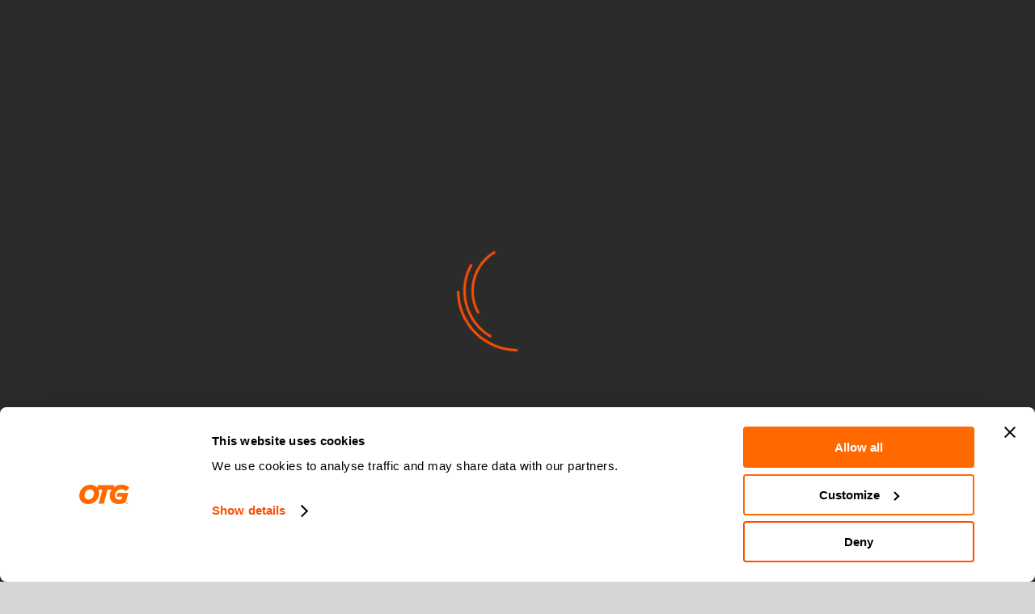

--- FILE ---
content_type: text/css
request_url: https://www.otgexp.com/wp-content/plugins/otg-careers/assets/css/oc-style.css?ver=1.0.0
body_size: 2604
content:
.oc-filter-wrapper form{
    display: -ms-grid !important;
    display: grid !important;
    grid-template-columns:1fr 1fr 1fr 1fr 1fr 1fr;
    gap: 10px 30px;
    height: auto !important;
    width: 100% !important;
    list-style: none;
    align-items: end;
}
.oc-input-group label {
    font-weight: 600;
    font-size: 14px;
    line-height: 149.8%;
    letter-spacing: -0.02em;
    color: #000000;
}
.oc-input-group input{
    background: #FFFFFF !important;
    border: 1px solid #000000 !important;
    height: 57px !important;
    width: 100% !important;
    padding: 0 !important;
}
.oc-input-group select{
    background: #FFFFFF;
    border: 1px solid #000000;
    height: 57px;
    width: 100%;
    padding: 11px 37px 11px 11px;
    appearance: none;
}
.oc-input-group select option, .oc-input-group select, .oc-input-group .on-filter-select-box {
    font-family: "proxima-nova" !important;
}
.oc-filter-wrapper form button{
    font-size: 20px ;
    font-weight: 700 ;
    letter-spacing: 0.12em;
    line-height: 21.36px;
    padding: 18px 42px ;
    border-radius: 2px;
    letter-spacing: 0.12em ;
    border-color: #fd4f00 ;
    background: #fd4f00 ;
    color: #fff ;
    text-transform: uppercase;
    height: 57px;
    border-style: solid;
    /* width: 207px; */
    cursor: pointer;
    font-family: "proxima-nova" !important;
}
.oc-filter-wrapper form button:hover{
    border-color: #000000 !important;
    background: #fff !important;
    color: #000 !important;
}
.on-filter-select-box{
    position: relative;
}
.on-filter-select-box:after {
    line-height: 35px;
    -webkit-font-smoothing: antialiased;
    font-family: awb-icons;
    font-size: 22px;
    content: "\f107";
    right: 15px;
    top: 10px;
    position: absolute;
    display: none;
}
.on-filter-select-box select{
    background: url(../img/select_arrow.png) no-repeat 92%;
    -webkit-appearance: none;
}

/*
#oc-display-search-results{
    display: flex;
    flex-wrap: wrap;
    justify-content: flex-start;
    gap: 30px 0;
    margin: 30px -15px 0;
}
#oc-display-search-results:after{
    content: '';
    flex-basis: 378px;
}


#oc-display-search-results > div{
    position: relative;
    cursor: pointer;
    border: 1px solid #CCC;
    padding: 20px;
    flex: 0 0 calc(33.33% - 30px);
    margin: 0 15px;
    border-radius: 4px;
} 

p.oc-filter-result-airport, p.oc-filter-result-job-place{
    font-size: 12px;
    margin: 0 !important;
    color: #757575;
    text-transform: uppercase;
    ;
}

#oc-display-search-results > div .oc-filter-result-job-title{
    font-size: 32px;
    margin: 0;
    font-weight: 700;
}

#oc-display-search-results > div a{
    font-size: 20px;
    font-weight: 700;
    letter-spacing: 0.12em;
    line-height: 21.36px;
    padding: 18px 20px;
    border-radius: 2px;
    letter-spacing: 0.12em;
    border-color: #fd4f00;
    background: #fd4f00;
    color: #fff;
    text-transform: uppercase;
    height: 57px;
    border-style: solid;
    display: inline-block;
    margin-top: 20px;
    transition: duration 1s;
    border-width: 2px;
}


#oc-display-search-results > div a:hover {
    border-color: #000000 !important;
    background: #fff !important;
    color: #000 !important;
}
*/
.otg-search-pg-title h2{
    font-weight: 700 !important;
    font-size: 32px !important;
    line-height: 34px !important;
    letter-spacing: -0.02em !important;
    color: #000000 !important;
    font-family: "proxima-nova" !important;
}
#oc-display-search-results > h2{
    font-weight: 700 !important;
    font-size: 32px !important;
    line-height: 34px !important;
    letter-spacing: -0.02em !important;
    display: block;
    margin-top: 40px;
    font-family: "proxima-nova" !important;
    margin-bottom: 0 !important;
}
#oc-display-search-results-inner-wrapper{
    display: grid !important;
    grid-template-columns: 1fr 1fr 1fr;
    gap: 30px 30px;
    height: auto !important;
    width: 100% !important;
    list-style: none;
    margin-top: 20px;
}
.oc-search-page-filter-results{
    margin: 0 !important;
    height: auto !important;
    overflow: hidden;
    position: relative !important;
    display: block !important;
    width: auto !important;
    padding: 20px !important;
    border: 1px solid #CCCCCC;
    border-radius: 4px;
}
.oc-filter-result-airport, .oc-filter-result-job-place{
    font-weight: 600;
    font-size: 12px;
    line-height: 14px;
    text-transform: uppercase;
    color: #757575;
    display: block;
}
.oc-filter-result-job-place{
    margin-bottom: 70px !important;
}
.oc-filter-result-job-title{
    font-weight: 700;
    font-size: 32px;
    line-height:35px;
    letter-spacing: -0.02em;
    margin-top: 18px !important;
    margin-bottom: 10px !important;
    height: auto;
    display: block;
}
.oc-search-page-filter-results .otg-button{
    padding: 13px 20px !important;
    position: absolute !important;
    /*bottom: 14px !important;*/
    bottom: 21px !important;
}
.otg-button{
    border: 1px solid #fd4f00;
}
.otg-button:hover{
    border: 1px solid #0000;
}

.oc-detail-pg-side-bar-heading{
    font-weight: 700;
    font-size: 32px;
    line-height: 34px;
    letter-spacing: -0.02em;
    color: #000000;
    margin-bottom: 30px;
}
.oc-detail-pg-side-bar-field-label{
    font-weight: 400;
    font-size: 16px;
    line-height: 18px;
    letter-spacing: -0.02em;
    color: #000000;
    margin-bottom: 4px !important;
}
.oc-detail-pg-side-bar-field-input{
    font-weight: 700;
    font-size: 20px;
    line-height: 110%;
    letter-spacing: -0.02em;
    margin-bottom: 40px !important;
}
.oc-detail-pg-side-bar-section{
    background: #FFFFFF;
    border: 1px solid #CCCCCC;
    border-radius: 2px;
    padding: 30px;
}
.oc-sidebar-maps-area{
    margin-top: 30px;
    position: relative;
}
.oc-sidebar-maps-area>div{
    height: 376px;
}
.oc-sidebar-maps-area .oc-job-details-map-btn{
    position: absolute;
    bottom: 0;
    padding: 14px 13px !important;
}
.oc-job-content-main-wrapper{
    display: flex;
}
.oc-content-left-section{
    width: 65%;
}
.oc-content-right-section{
    width: 35%;
}
.oc-content-left-section-addr{
    font-weight: 600;
    font-size: 12px;
    line-height: 14px;
    letter-spacing: 0.08em;
    text-transform: uppercase;
    color: #FD4F00;
    margin-bottom: 0px !important;
}
.oc-content-left-section-title{
    font-weight: 800;
    font-size: 48px;
    line-height: 53px;
    letter-spacing: -0.02em;
    margin-top: 16px !important;
    margin-bottom: 20px !important;
}
.oc-content-left-section .otg-button{
    padding: 13px 52px !important;
    display: inline-block;
    margin-bottom: 40px;
}
.oc-content-left-section-description{
    margin-right: 100px !important;
}
.oc-pagination-ul .current a{
    color: #FFFFFF;
}
.oc-pagination-ul .paginationjs-page:not(.current){
    border: 1px solid #000000 !important;
    background-color: #ffffff !important;
    color: #000000 !important;
    width: 44px !important;
    height: 44px !important;
    font-weight: 700;
    font-size: 24px;
    line-height: 26px;
    list-style: none;
    display: inline-flex;
    justify-content: center;
    align-items: center;
    margin: 0 3px;
    cursor: pointer;
}
.oc-pagination-ul .paginationjs-prev  {
    align-items: center;
    justify-content: center;
    display: inline-flex;
    margin-right: 8px;
    font-weight: 700;
    font-size: 24px;
    line-height: 26px;
    text-transform: uppercase;
    letter-spacing: 0.12em;
    position: relative;
}
.oc-pagination-ul .paginationjs-prev ::before {
    content: "" !important;
    background-image: url(../img/arrow-next.png) !important;
    background-repeat: no-repeat !important;
    display: flex !important;
    height: 100% !important;
    width: 35px !important;
    position: absolute;
    z-index: 1;
    top: 30% !important;
    left: -44px !important;
    transform: translateY(0%) !important;
    transform: translate(0, -50%) rotate(180deg) !important;
    -webkit-transform: translate(0, -50%) rotate(180deg) !important;
}
.oc-pagination-ul .paginationjs-next {
    align-items: center;
    justify-content: center;
    display: inline-flex;
    margin-left: 8px;
    font-weight: 700;
    font-size: 24px;
    line-height: 26px;
    text-transform: uppercase;
    letter-spacing: 0.12em;
    position: relative;
}
.oc-pagination-ul .paginationjs-next::after{
    content: "" !important;
    background-image: url(../img/arrow-next.png) !important;
    background-repeat: no-repeat !important;
    display: flex;
    height: 100%;
    width: 35px;
    position: absolute;
    z-index: 1;
    top: 20% !important;
    right: -44px !important;
    transform: translateY(0%) !important;
}
.hide{
    display: none !important;
}
#oc-search-results-pagination .paginationjs-ellipsis{
    display: none !important;
}
.oc-additional-jobs-wrapper{
    display: grid !important;
    grid-template-columns: 1fr 1fr 1fr;
    gap: 30px 30px;
    height: auto !important;
    width: 100% !important;
    list-style: none;
    margin-top: 30px;
}
.oc-additional-jobs-heading{
    font-weight: 700;
    font-size: 32px;
    line-height: 34px;
    letter-spacing: -0.02em;
    color: #000000;
    margin-top: 50px !important;
    margin-bottom: 0 !important;
}
.oc-content-left-section-description{
    font-weight: 400;
    font-size: 20px;
    line-height: 22px;
    letter-spacing: -0.02em;
    color: #000000;
}
.oc-content-left-section-description .oc-des-title{
    font-weight: 700;
    font-size: 32px;
    line-height: 45px;
    letter-spacing: -0.02em;
    color: #000000;
    margin-bottom: 16px;
}
.oc-content-left-section-description .oc-des-sub-title{
    font-weight: 700;
    font-size: 20px;
    line-height: 30px;
    letter-spacing: -0.02em;
    color: #000000;
    margin-bottom: 5px;
}
.oc-jobs-social-share-wrapper .heateor_sss_facebook .heateor_sss_svg, 
.oc-jobs-social-share-wrapper .heateor_sss_button_linkedin .heateor_sss_svg, 
.oc-jobs-social-share-wrapper .heateor_sss_button_twitter .heateor_sss_svg{
    background: #e8e8e8!important;
    border-width: 0px;
    border-style: solid;
    border-color: transparent;
    border-radius: 999px;
    opacity: 1;
    display: inline-block;
    vertical-align: middle;
    overflow: hidden;
    padding: 0;
    cursor: pointer;
    margin-top: 0px !important;
    margin-bottom: 0px !important;
    margin-right: 0 !important;
}
.oc-jobs-social-share-wrapper{
    display: flex;
    justify-content: flex-end;
    margin-top: 100px !important;
    margin-bottom: 40px !important;
}
.oc-jobs-social-share-wrapper> div{
    
    margin-left: 26px !important;
}
.oc-content-right-section .oc-sidebar-maps-area iframe{
    height: 376px;
}
#oc_reg_number{
    padding: 11px !important;
    font-family: "proxima-nova" !important;
}
.otg-search-filter-mob{
    display: none !important;
}
.otg-banner-search > .fusion-builder-row{
    position: absolute !important;
    bottom: 13%;
}
.otg-info-box-banner{
    min-height: 740px;
}
.otg-section-content-left{
    margin-right: 0 !important;
}
.otg-career-content-list-section ul, .otg-career-content-list-section p{
    list-style: none;
    padding: 0;
    font-weight: 400;
    font-size: 20px;
    line-height: 48px;
    letter-spacing: -0.02em;
    color: #0E0E0E;
  /*  margin-bottom: 60px;*/
}
.otg-oc-filter-reset{
    -webkit-appearance: none;
    -webkit-border-radius: 0;
}
.oc-pagination-ul{
    padding-left: 0 !important;
}
.ilightbox-social{
    display: none !important;
}
@media only screen and (max-width: 1024px){
    .oc-filter-wrapper form{
        grid-template-columns:1fr 1fr 1fr;
    }
    /*#otg-banner-search-filter .oc-filter-wrapper form{
        gap: 10px 10px;
    }
    #otg-banner-search-filter .otg-banner-search .oc-filter-wrapper {
        padding: 0 15px 15px 15px;
    }
    #otg-banner-search-filter .oc-input-group input, .oc-input-group select{
        height: 37px !important;
    }
    #otg-banner-search-filter .otg-button{
        padding: 8px 42px !important;
    }*/
    #oc-display-search-results-inner-wrapper, .oc-additional-jobs-wrapper{
        grid-template-columns:1fr 1fr;
    }
}
@media only screen and (max-width: 767px){
    .oc-filter-wrapper form{
        grid-template-columns:1fr;
    }
    #oc-display-search-results-inner-wrapper, .oc-additional-jobs-wrapper{
        grid-template-columns:1fr;
    }
    .oc-content-left-section{
        width: 100%;
    }
    .oc-content-right-section{
        width: 100%;
    }
    .oc-job-content-main-wrapper{
       flex-direction: column;
    }
    .otg-search-filter-mob{
        display: block !important;
    }
    .otg-banner-search > .fusion-builder-row{
        position: unset !important;
    }
    .otg-banner-search .otg-banner-search{
        display: none;
    }
    .oc-content-left-section-description{
        margin-right: 0 !important;
    }
    .oc-jobs-social-share-wrapper {
        margin-top: 40px !important;
    }
    .otg-header-banner-subtitle-text.otg-banner-subtitle-single p {
        padding: 3px 16px 3px 16px !important;
    }
}
@media only screen and (max-width: 500px){
    #oc-search-results-pagination .oc-pagination-ul .paginationjs-page{
        width: 30px !important;
        height: 30px !important;
        font-size: 20px;
    }
    .oc-pagination-ul .paginationjs-next, .oc-pagination-ul .paginationjs-prev {
        height: 44px;
        width: auto;
        font-size: 20px;
    }
    .oc-pagination-ul .paginationjs-next::after{
        top: 39% !important;
        right: -35px !important;
        background-size: 20px;
    }
    .oc-pagination-ul .paginationjs-prev ::before{
        top: 8% !important;
        left: -37px !important;
        background-size: 20px;
    }
}


--- FILE ---
content_type: text/css
request_url: https://www.otgexp.com/wp-content/themes/Avada-child/style.css?ver=1736512594
body_size: 19657
content:
/*
 Theme Name:   Avada Child
 Theme URI:    https://avada.theme-fusion.com/avada-child/
 Description:  Avada Child Theme
 Author:       PIT Solutions
 Author URI:   https://www.pitsolutions.ch/
 Template:     Avada
 Version:      1.0.0
 License:      GNU General Public License v2 or later
 License URI:  http://www.gnu.org/licenses/gpl-2.0.html
 Tags:         light, dark, two-columns, right-sidebar, responsive-layout, accessibility-ready
 Text Domain:  Avadachild
*/

/*
 * The Typekit service used to deliver this font or fonts for use on websites
 * is provided by Adobe and is subject to these Terms of Use
 * http://www.adobe.com/products/eulas/tou_typekit. For font license
 * information, see the list below.
 *
 * proxima-nova:
 *   - http://typekit.com/eulas/00000000000000007735e602
 *   - http://typekit.com/eulas/00000000000000007735e60a
 *   - http://typekit.com/eulas/00000000000000007735e603
 *   - http://typekit.com/eulas/00000000000000007735e604
 *   - http://typekit.com/eulas/00000000000000007735e611
 *   - http://typekit.com/eulas/00000000000000007735e622
 *   - http://typekit.com/eulas/00000000000000007735e60d
 *   - http://typekit.com/eulas/00000000000000007735e619
 *   - http://typekit.com/eulas/00000000000000007735e609
 *   - http://typekit.com/eulas/00000000000000007735e616
 *   - http://typekit.com/eulas/00000000000000007735e605
 *   - http://typekit.com/eulas/00000000000000007735e60e
 * proxima-nova-extra-condensed:
 *   - http://typekit.com/eulas/00000000000000007735e618
 *   - http://typekit.com/eulas/00000000000000007735e60b
 *   - http://typekit.com/eulas/00000000000000007735e629
 *   - http://typekit.com/eulas/00000000000000007735e620
 *
 * © 2009-2022 Adobe Systems Incorporated. All Rights Reserved.
 */
/*{"last_published":"2022-07-08 20:56:53 UTC"}*/

@import url("https://p.typekit.net/p.css?s=1&k=ire3znp&ht=tk&f=137.138.139.140.169.170.173.174.175.176.25136.25137.156.157.161.162&a=109371800&app=typekit&e=css");

@font-face {
  font-family: "proxima-nova";
  src: url("https://use.typekit.net/af/e3ed45/00000000000000007735e602/30/l?primer=7cdcb44be4a7db8877ffa5c0007b8dd865b3bbc383831fe2ea177f62257a9191&fvd=n9&v=3") format("woff2"),
    url("https://use.typekit.net/af/e3ed45/00000000000000007735e602/30/d?primer=7cdcb44be4a7db8877ffa5c0007b8dd865b3bbc383831fe2ea177f62257a9191&fvd=n9&v=3") format("woff"),
    url("https://use.typekit.net/af/e3ed45/00000000000000007735e602/30/a?primer=7cdcb44be4a7db8877ffa5c0007b8dd865b3bbc383831fe2ea177f62257a9191&fvd=n9&v=3") format("opentype");
  font-display: auto;
  font-style: normal;
  font-weight: 900;
  font-stretch: normal;
}

@font-face {
  font-family: "proxima-nova";
  src: url("https://use.typekit.net/af/d83550/00000000000000007735e60a/30/l?primer=7cdcb44be4a7db8877ffa5c0007b8dd865b3bbc383831fe2ea177f62257a9191&fvd=i9&v=3") format("woff2"),
    url("https://use.typekit.net/af/d83550/00000000000000007735e60a/30/d?primer=7cdcb44be4a7db8877ffa5c0007b8dd865b3bbc383831fe2ea177f62257a9191&fvd=i9&v=3") format("woff"),
    url("https://use.typekit.net/af/d83550/00000000000000007735e60a/30/a?primer=7cdcb44be4a7db8877ffa5c0007b8dd865b3bbc383831fe2ea177f62257a9191&fvd=i9&v=3") format("opentype");
  font-display: auto;
  font-style: italic;
  font-weight: 900;
  font-stretch: normal;
}

@font-face {
  font-family: "proxima-nova";
  src: url("https://use.typekit.net/af/2555e1/00000000000000007735e603/30/l?primer=7cdcb44be4a7db8877ffa5c0007b8dd865b3bbc383831fe2ea177f62257a9191&fvd=n7&v=3") format("woff2"),
    url("https://use.typekit.net/af/2555e1/00000000000000007735e603/30/d?primer=7cdcb44be4a7db8877ffa5c0007b8dd865b3bbc383831fe2ea177f62257a9191&fvd=n7&v=3") format("woff"),
    url("https://use.typekit.net/af/2555e1/00000000000000007735e603/30/a?primer=7cdcb44be4a7db8877ffa5c0007b8dd865b3bbc383831fe2ea177f62257a9191&fvd=n7&v=3") format("opentype");
  font-display: auto;
  font-style: normal;
  font-weight: 700;
  font-stretch: normal;
}

@font-face {
  font-family: "proxima-nova";
  src: url("https://use.typekit.net/af/4de20a/00000000000000007735e604/30/l?primer=7cdcb44be4a7db8877ffa5c0007b8dd865b3bbc383831fe2ea177f62257a9191&fvd=i7&v=3") format("woff2"),
    url("https://use.typekit.net/af/4de20a/00000000000000007735e604/30/d?primer=7cdcb44be4a7db8877ffa5c0007b8dd865b3bbc383831fe2ea177f62257a9191&fvd=i7&v=3") format("woff"),
    url("https://use.typekit.net/af/4de20a/00000000000000007735e604/30/a?primer=7cdcb44be4a7db8877ffa5c0007b8dd865b3bbc383831fe2ea177f62257a9191&fvd=i7&v=3") format("opentype");
  font-display: auto;
  font-style: italic;
  font-weight: 700;
  font-stretch: normal;
}

@font-face {
  font-family: "proxima-nova";
  src: url("https://use.typekit.net/af/8738d8/00000000000000007735e611/30/l?primer=7cdcb44be4a7db8877ffa5c0007b8dd865b3bbc383831fe2ea177f62257a9191&fvd=n8&v=3") format("woff2"),
    url("https://use.typekit.net/af/8738d8/00000000000000007735e611/30/d?primer=7cdcb44be4a7db8877ffa5c0007b8dd865b3bbc383831fe2ea177f62257a9191&fvd=n8&v=3") format("woff"),
    url("https://use.typekit.net/af/8738d8/00000000000000007735e611/30/a?primer=7cdcb44be4a7db8877ffa5c0007b8dd865b3bbc383831fe2ea177f62257a9191&fvd=n8&v=3") format("opentype");
  font-display: auto;
  font-style: normal;
  font-weight: 800;
  font-stretch: normal;
}

@font-face {
  font-family: "proxima-nova";
  src: url("https://use.typekit.net/af/58acf5/00000000000000007735e622/30/l?primer=7cdcb44be4a7db8877ffa5c0007b8dd865b3bbc383831fe2ea177f62257a9191&fvd=i8&v=3") format("woff2"),
    url("https://use.typekit.net/af/58acf5/00000000000000007735e622/30/d?primer=7cdcb44be4a7db8877ffa5c0007b8dd865b3bbc383831fe2ea177f62257a9191&fvd=i8&v=3") format("woff"),
    url("https://use.typekit.net/af/58acf5/00000000000000007735e622/30/a?primer=7cdcb44be4a7db8877ffa5c0007b8dd865b3bbc383831fe2ea177f62257a9191&fvd=i8&v=3") format("opentype");
  font-display: auto;
  font-style: italic;
  font-weight: 800;
  font-stretch: normal;
}

@font-face {
  font-family: "proxima-nova";
  src: url("https://use.typekit.net/af/78aca8/00000000000000007735e60d/30/l?primer=7cdcb44be4a7db8877ffa5c0007b8dd865b3bbc383831fe2ea177f62257a9191&fvd=n6&v=3") format("woff2"),
    url("https://use.typekit.net/af/78aca8/00000000000000007735e60d/30/d?primer=7cdcb44be4a7db8877ffa5c0007b8dd865b3bbc383831fe2ea177f62257a9191&fvd=n6&v=3") format("woff"),
    url("https://use.typekit.net/af/78aca8/00000000000000007735e60d/30/a?primer=7cdcb44be4a7db8877ffa5c0007b8dd865b3bbc383831fe2ea177f62257a9191&fvd=n6&v=3") format("opentype");
  font-display: auto;
  font-style: normal;
  font-weight: 600;
  font-stretch: normal;
}

@font-face {
  font-family: "proxima-nova";
  src: url("https://use.typekit.net/af/144da4/00000000000000007735e619/30/l?primer=7cdcb44be4a7db8877ffa5c0007b8dd865b3bbc383831fe2ea177f62257a9191&fvd=i6&v=3") format("woff2"),
    url("https://use.typekit.net/af/144da4/00000000000000007735e619/30/d?primer=7cdcb44be4a7db8877ffa5c0007b8dd865b3bbc383831fe2ea177f62257a9191&fvd=i6&v=3") format("woff"),
    url("https://use.typekit.net/af/144da4/00000000000000007735e619/30/a?primer=7cdcb44be4a7db8877ffa5c0007b8dd865b3bbc383831fe2ea177f62257a9191&fvd=i6&v=3") format("opentype");
  font-display: auto;
  font-style: italic;
  font-weight: 600;
  font-stretch: normal;
}

@font-face {
  font-family: "proxima-nova";
  src: url("https://use.typekit.net/af/efe4a5/00000000000000007735e609/30/l?primer=7cdcb44be4a7db8877ffa5c0007b8dd865b3bbc383831fe2ea177f62257a9191&fvd=n4&v=3") format("woff2"),
    url("https://use.typekit.net/af/efe4a5/00000000000000007735e609/30/d?primer=7cdcb44be4a7db8877ffa5c0007b8dd865b3bbc383831fe2ea177f62257a9191&fvd=n4&v=3") format("woff"),
    url("https://use.typekit.net/af/efe4a5/00000000000000007735e609/30/a?primer=7cdcb44be4a7db8877ffa5c0007b8dd865b3bbc383831fe2ea177f62257a9191&fvd=n4&v=3") format("opentype");
  font-display: auto;
  font-style: normal;
  font-weight: 400;
  font-stretch: normal;
}

@font-face {
  font-family: "proxima-nova";
  src: url("https://use.typekit.net/af/3322cc/00000000000000007735e616/30/l?primer=7cdcb44be4a7db8877ffa5c0007b8dd865b3bbc383831fe2ea177f62257a9191&fvd=i4&v=3") format("woff2"),
    url("https://use.typekit.net/af/3322cc/00000000000000007735e616/30/d?primer=7cdcb44be4a7db8877ffa5c0007b8dd865b3bbc383831fe2ea177f62257a9191&fvd=i4&v=3") format("woff"),
    url("https://use.typekit.net/af/3322cc/00000000000000007735e616/30/a?primer=7cdcb44be4a7db8877ffa5c0007b8dd865b3bbc383831fe2ea177f62257a9191&fvd=i4&v=3") format("opentype");
  font-display: auto;
  font-style: italic;
  font-weight: 400;
  font-stretch: normal;
}

@font-face {
  font-family: "proxima-nova";
  src: url("https://use.typekit.net/af/23e139/00000000000000007735e605/30/l?primer=7cdcb44be4a7db8877ffa5c0007b8dd865b3bbc383831fe2ea177f62257a9191&fvd=n5&v=3") format("woff2"),
    url("https://use.typekit.net/af/23e139/00000000000000007735e605/30/d?primer=7cdcb44be4a7db8877ffa5c0007b8dd865b3bbc383831fe2ea177f62257a9191&fvd=n5&v=3") format("woff"),
    url("https://use.typekit.net/af/23e139/00000000000000007735e605/30/a?primer=7cdcb44be4a7db8877ffa5c0007b8dd865b3bbc383831fe2ea177f62257a9191&fvd=n5&v=3") format("opentype");
  font-display: auto;
  font-style: normal;
  font-weight: 500;
  font-stretch: normal;
}

@font-face {
  font-family: "proxima-nova";
  src: url("https://use.typekit.net/af/79862c/00000000000000007735e60e/30/l?primer=7cdcb44be4a7db8877ffa5c0007b8dd865b3bbc383831fe2ea177f62257a9191&fvd=i5&v=3") format("woff2"),
    url("https://use.typekit.net/af/79862c/00000000000000007735e60e/30/d?primer=7cdcb44be4a7db8877ffa5c0007b8dd865b3bbc383831fe2ea177f62257a9191&fvd=i5&v=3") format("woff"),
    url("https://use.typekit.net/af/79862c/00000000000000007735e60e/30/a?primer=7cdcb44be4a7db8877ffa5c0007b8dd865b3bbc383831fe2ea177f62257a9191&fvd=i5&v=3") format("opentype");
  font-display: auto;
  font-style: italic;
  font-weight: 500;
  font-stretch: normal;
}

@font-face {
  font-family: "proxima-nova-extra-condensed";
  src: url("https://use.typekit.net/af/de3701/00000000000000007735e618/30/l?primer=7cdcb44be4a7db8877ffa5c0007b8dd865b3bbc383831fe2ea177f62257a9191&fvd=i7&v=3") format("woff2"),
    url("https://use.typekit.net/af/de3701/00000000000000007735e618/30/d?primer=7cdcb44be4a7db8877ffa5c0007b8dd865b3bbc383831fe2ea177f62257a9191&fvd=i7&v=3") format("woff"),
    url("https://use.typekit.net/af/de3701/00000000000000007735e618/30/a?primer=7cdcb44be4a7db8877ffa5c0007b8dd865b3bbc383831fe2ea177f62257a9191&fvd=i7&v=3") format("opentype");
  font-display: auto;
  font-style: italic;
  font-weight: 700;
  font-stretch: normal;
}

@font-face {
  font-family: "proxima-nova-extra-condensed";
  src: url("https://use.typekit.net/af/7cc641/00000000000000007735e60b/30/l?primer=7cdcb44be4a7db8877ffa5c0007b8dd865b3bbc383831fe2ea177f62257a9191&fvd=n7&v=3") format("woff2"),
    url("https://use.typekit.net/af/7cc641/00000000000000007735e60b/30/d?primer=7cdcb44be4a7db8877ffa5c0007b8dd865b3bbc383831fe2ea177f62257a9191&fvd=n7&v=3") format("woff"),
    url("https://use.typekit.net/af/7cc641/00000000000000007735e60b/30/a?primer=7cdcb44be4a7db8877ffa5c0007b8dd865b3bbc383831fe2ea177f62257a9191&fvd=n7&v=3") format("opentype");
  font-display: auto;
  font-style: normal;
  font-weight: 700;
  font-stretch: normal;
}

@font-face {
  font-family: "proxima-nova-extra-condensed";
  src: url("https://use.typekit.net/af/6a4fa5/00000000000000007735e629/30/l?primer=7cdcb44be4a7db8877ffa5c0007b8dd865b3bbc383831fe2ea177f62257a9191&fvd=i4&v=3") format("woff2"),
    url("https://use.typekit.net/af/6a4fa5/00000000000000007735e629/30/d?primer=7cdcb44be4a7db8877ffa5c0007b8dd865b3bbc383831fe2ea177f62257a9191&fvd=i4&v=3") format("woff"),
    url("https://use.typekit.net/af/6a4fa5/00000000000000007735e629/30/a?primer=7cdcb44be4a7db8877ffa5c0007b8dd865b3bbc383831fe2ea177f62257a9191&fvd=i4&v=3") format("opentype");
  font-display: auto;
  font-style: italic;
  font-weight: 400;
  font-stretch: normal;
}

@font-face {
  font-family: "proxima-nova-extra-condensed";
  src: url("https://use.typekit.net/af/4c1fee/00000000000000007735e620/30/l?primer=7cdcb44be4a7db8877ffa5c0007b8dd865b3bbc383831fe2ea177f62257a9191&fvd=n4&v=3") format("woff2"),
    url("https://use.typekit.net/af/4c1fee/00000000000000007735e620/30/d?primer=7cdcb44be4a7db8877ffa5c0007b8dd865b3bbc383831fe2ea177f62257a9191&fvd=n4&v=3") format("woff"),
    url("https://use.typekit.net/af/4c1fee/00000000000000007735e620/30/a?primer=7cdcb44be4a7db8877ffa5c0007b8dd865b3bbc383831fe2ea177f62257a9191&fvd=n4&v=3") format("opentype");
  font-display: auto;
  font-style: normal;
  font-weight: 400;
  font-stretch: normal;
}

.tk-proxima-nova {
  font-family: "proxima-nova", sans-serif;
}

.tk-proxima-nova-extra-condensed {
  font-family: "proxima-nova-extra-condensed", sans-serif;
}

body {
  font-family: "proxima-nova" !important;
  letter-spacing: -0.02em !important;
}

a {
  color: #0400CC;
  text-decoration: underline;
}

/*remove this later start*/
.home .otg-homepage-head-title {
  font-family: "proxima-nova", sans-serif !important;
  font-style: normal !important;
  font-weight: 900 !important;
  font-size: 128px !important;
  line-height: 82.8% !important;
  text-align: center !important;
  margin: 0 !important;
  letter-spacing: 0.02em !important;
}

.otg-header-banner-bg-overlay .otg-homepage-head-title {
  letter-spacing: 0.02em !important;
}

.otg-homepage-head-title {
  font-family: "proxima-nova", sans-serif !important;
  letter-spacing: -0.02em !important;
  line-height: 96px !important;
}

/*remove this later end*/
.home .otg-homepage-head-title h1 {
  font-family: "proxima-nova", sans-serif !important;
  font-style: normal !important;
  font-weight: 900 !important;
  font-size: 128px !important;
  line-height: 82.8% !important;
  text-align: center !important;
  margin: 0 !important;
  letter-spacing: 0.02em !important;
}

.otg-header-banner-bg-overlay .otg-homepage-head-title h1 {
  letter-spacing: 0.02em !important;
}

.otg-homepage-head-title h1 {
  font-family: "proxima-nova", sans-serif !important;
  letter-spacing: -0.02em !important;
  line-height: 96px !important;
  font-size: 96px !important;
  font-weight: 900 !important;
}

.otg-homepage-news-section-title {
  font-family: "proxima-nova", sans-serif !important;
  font-style: normal !important;
  font-weight: 900 !important;
  font-size: 128px !important;
  line-height: 91.8% !important;
  text-align: center !important;
  margin: 0 !important;
  letter-spacing: 0.02em !important;
}

.otg-section-title h2 {
  font-family: "proxima-nova" !important;
  font-style: normal !important;
  font-weight: 700 !important;
  font-size: 48px !important;
  line-height: 106.8% !important;
}

.otg-home-three-column-section {
  font-family: "proxima-nova" !important;
  font-style: normal !important;
  font-weight: 400 !important;
  font-size: 20px !important;
  line-height: 149.8% !important;
}

.otg-section-content p,
.otg-section-content ul {
  font-family: "proxima-nova" !important;
  font-style: normal !important;
  font-weight: 400 !important;
  font-size: 20px !important;
  line-height: 149.8% !important;
  margin-bottom: 35px !important;
  letter-spacing: -0.02em;
  color: #0E0E0E;
}

.otg-section-content p:last-child {
  /* margin-bottom: 45px !important;*/
  margin-bottom: 0px !important;
}

.otg-button {
  font-size: 20px !important;
  font-weight: 700 !important;
  letter-spacing: 0.12em !important;
  line-height: 21.36px !important;
  padding: 18px 42px !important;
  border-radius: 2px !important;
  letter-spacing: 0.12em !important;
  border-color: #fd4f00 !important;
  background: #fd4f00 !important;
  color: #fff !important;
}

.otg-button:focus-visible,
.otg-contact-code-block .fsSubmitButton:focus-visible,
.otg-diversity-form .fsSubmitButton:focus-visible,
.otg-home-seemore-btn:focus-visible,
.otg-location-carousel-invert .slick-next:focus-visible,
.otg-location-carousel-invert .slick-prev:focus-visible,
.slick-dots li button:focus-visible:before,
lite-vimeo>.ltv-playbtn:focus-visible,
.flex-nav-next .flex-next:focus-visible,
.flex-nav-prev .flex-prev:focus-visible,
.flex-control-nav li a:focus-visible,
.otg-press-pg-skip-content:focus-visible div,
.otg-custom-tag-play-btn:focus-visible,
input:focus-visible {
  /*outline: 2px solid #000000 !important;*/
  outline: 2px solid blue !important;
}

.fsRowBody input[type=text]:focus-visible,
.fsRowBody input[type=email]:focus-visible,
.fsRowBody input[type=number]:focus-visible,
.fsRowBody input[type=tel]:focus-visible,
.fsForm select:focus-visible,
.otg-contact-code-block textarea.fsRequired:focus-visible,
.otg-contact-code-block .fsForm textarea.fsField:focus-visible,
.otg-diversity-form textarea.fsField:focus-visible,
.fsRowBody input[type=checkbox]:focus-visible,
.otg-contact-code-block input[type=checkbox]:focus-visible,
.fsRowBody input[type=radio]:focus-visible,
.otg-contact-code-block input[type=radio]:focus-visible {
  outline: 2px solid blue !important;
}

#otg-header-logo-title,
#otg-footer-logo-title {
  overflow: visible !important;
}

#toTop:focus-visible {
  outline: 2px solid blue !important;
}

:focus-visible {
  outline: 2px solid blue !important;
}

@supports not selector(:focus-visible) {

  .otg-location-carousel-invert .slick-next:focus,
  .otg-location-carousel-invert .slick-prev:focus,
  .slick-dots li button:focus:before,
  lite-vimeo>.ltv-playbtn:focus,
  .flex-nav-next .flex-next:focus,
  .flex-nav-prev .flex-prev:focus,
  .flex-control-nav li a:focus,
  .otg-press-pg-skip-content:focus div,
  #toTop:focus {
    outline: 2px solid blue !important;
    outline-offset: 3px !important;
  }

  .otg-button:focus,
  .otg-home-seemore-btn:focus,
  .otg-custom-tag-play-btn:focus,
  .otg-contact-code-block .fsSubmitButton:focus {
    outline: 0 !important;
    border: 2px solid blue !important;
  }

  .fsRowBody input[type=text]:focus,
  .fsRowBody input[type=email]:focus,
  .fsRowBody input[type=number]:focus,
  .fsRowBody input[type=tel]:focus,
  .fsForm select:focus,
  .fsForm textarea.fsRequired:focus,
  .otg-contact-code-block textarea.fsField:focus,
  .fsRowBody input[type=checkbox]:focus,
  .otg-contact-code-block input[type=checkbox]:focus,
  .otg-contact-code-block input[type=radio]:focus,
  .fsRowBody input[type=radio]:focus,
  .select-selected:focus {
    outline: 2px solid blue !important;
    outline-offset: 0 !important;
  }

  *:focus {
    outline: 2px solid blue !important;
    outline-offset: 3px !important;
  }

}

.otg-header .otg-main-logo a {
  display: block;
  display: inline-block;
  z-index: 1;
  /* overflow: hidden;*/
  position: relative;
  vertical-align: middle;
  max-width: 100%;
  line-height: 1;
  transition: none !important;
}

.slick-slide div a {
  float: left;
}

.wp-block-button__link {
  font-size: 20px !important;
  font-weight: 700 !important;
  letter-spacing: 0.12em !important;
  line-height: 21.36px !important;
  padding: 18px 42px !important;
  border-radius: 2px !important;
  letter-spacing: 0.12em !important;
  background: #fd4f00;
  border-color: #fd4f00;
  color: #fff !important;
  border: 1px solid #fd4f00;
  text-transform: uppercase;
}

.otg-button span {
  color: #fff !important;
}

.otg-button:hover,
.otg-contact-code-block .fsSubmitButton:hover {
  border-color: #000000 !important;
  background: #fff !important;
  color: #000 !important;
}

.otg-button:hover span {
  color: #000 !important;
}

.flex-direction-nav a {
  overflow: visible !important;
}

.wp-block-button {
  display: flex !important;
  justify-content: center;
  margin-top: 20px;
  margin-bottom: 20px;
}

.wp-block-button__link:hover {
  color: #000 !important;
  background: #fff;
  border-color: #000;
  border: 1px solid #000;
}

.otg-section-content p strong,
.otg-preflight-inner-content p strong {
  font-size: 24px;
  line-height: 36px;
  color: #0E0E0E !important;
}

.otg-text-white,
a.otg-text-white:hover {
  color: #fff;
}

.otg-hidden, .fsHiddenField {
  display: none !important;
}

.fusion-carousel-border .fusion-image-wrapper {
  border: none !important;
}

span.otg-video-play-icon-div {
  position: absolute;
  top: 50%;
  left: 50%;
  cursor: pointer;
}

.fusion-text.fusion-text-1,
.fusion-text.fusion-text-1 p {
  margin: 0 !important;
}

.vp-controls-wrapper {
  display: none;
}

/* Preloader style start */
#otg-preloader {
  position: fixed;
  background: #2b2b2b;
  top: 0;
  left: 0;
  width: 100%;
  height: 100%;
  z-index: 999;
}

#otg-loader {
  display: block;
  position: relative;
  left: 50%;
  top: 50%;
  width: 150px;
  height: 150px;
  margin: -75px 0 0 -75px;
  border-radius: 50%;
  border: 3px solid transparent;
  border-top-color: #fd4f00;
  -webkit-animation: spin 2s linear infinite;
  animation: spin 2s linear infinite;
}

#otg-loader:before {
  content: "";
  position: absolute;
  top: 5px;
  left: 5px;
  right: 5px;
  bottom: 5px;
  border-radius: 50%;
  border: 3px solid transparent;
  border-top-color: #fd4f00;
  -webkit-animation: spin 3s linear infinite;
  animation: spin 3s linear infinite;
}

#otg-loader:after {
  content: "";
  position: absolute;
  top: 15px;
  left: 15px;
  right: 15px;
  bottom: 15px;
  border-radius: 50%;
  border: 3px solid transparent;
  border-top-color: #fd4f00;
  -webkit-animation: spin 1.5s linear infinite;
  animation: spin 1.5s linear infinite;
}

@-webkit-keyframes spin {
  0% {
    -webkit-transform: rotate(0deg);
    -ms-transform: rotate(0deg);
    transform: rotate(0deg);
  }

  100% {
    -webkit-transform: rotate(360deg);
    -ms-transform: rotate(360deg);
    transform: rotate(360deg);
  }
}

@keyframes spin {
  0% {
    -webkit-transform: rotate(0deg);
    -ms-transform: rotate(0deg);
    transform: rotate(0deg);
  }

  100% {
    -webkit-transform: rotate(360deg);
    -ms-transform: rotate(360deg);
    transform: rotate(360deg);
  }
}

/*#otg-loader {
  display: block;
  position: relative;
  left: 50%;
  top: 50%;
  width: 150px;
  height: 150px;
  margin: -75px 0 0 -75px;
  border-radius: 50%;
  border: 3px solid transparent;
  border-top-color: #fd4f00;
  -webkit-animation: spin 2s linear infinite;
  animation: spin 2s linear infinite;
}
#otg-loader:before {
  content: "";
  position: absolute;
  top: 5px;
  left: 5px;
  right: 5px;
  bottom: 5px;
  border-radius: 50%;
  border: 3px solid transparent;
  border-top-color: #fd4f00;
  -webkit-animation: spin 3s linear infinite;
  animation: spin 3s linear infinite;
}
#otg-loader:after {
  content: "";
  position: absolute;
  top: 15px;
  left: 15px;
  right: 15px;
  bottom: 15px;
  border-radius: 50%;
  border: 3px solid transparent;
  border-top-color: #fd4f00;
  -webkit-animation: spin 1.5s linear infinite;
  animation: spin 1.5s linear infinite;
}
@-webkit-keyframes spin {
  0% {
    -webkit-transform: rotate(0deg);
    -ms-transform: rotate(0deg);
    transform: rotate(0deg);
  }
  100% {
    -webkit-transform: rotate(360deg);
    -ms-transform: rotate(360deg);
    transform: rotate(360deg);
  }
}
@keyframes spin {
  0% {
    -webkit-transform: rotate(0deg);
    -ms-transform: rotate(0deg);
    transform: rotate(0deg);
  }
  100% {
    -webkit-transform: rotate(360deg);
    -ms-transform: rotate(360deg);
    transform: rotate(360deg);
  }
}*/
/* Preloader style end */

ul#menu-otg-footer-menu li {
  font-size: 16px;
}

ul#menu-otg-footer-menu li a span.menu-text,
.otg-footer-menu-wrapper ul li a.otg-text-white,
.otg-footer-copyright-wrapper p {
  font-weight: 500;
  font-size: 16px;
  letter-spacing: -0.02em;
  color: #FFFFFF;
}

.otg-footer-copyright-wrapper p {
  line-height: 14px;
}

.fusion-form-form-wrapper .fusion-form-field.rate_radio_button {
  margin: 0 !important;
}

/* slick slider styles */
.slider {
  overflow: visible !important;
}

.slick-dots {
  bottom: -30px !important;
}

.slick-dots li.slick-active button:before {
  color: #fff !important;
}

.slick-dots li button::before {
  color: #fff !important;
}

.slick-dots li {
  margin: 0;
}

.slick-slide {
  position: relative;
}

.slick-list {
  padding: 0 150px !important;
}

.slick-slide img {
  width: 100%;
  object-fit: cover;
  /*height: auto;*/
  height: calc(100vh - 285px);
  aspect-ratio: 378/578;
}

.otg-crewmember-carousel .slick-slide img {
  aspect-ratio: auto;
}

.slick-slide .carousel-img::after {
  background: linear-gradient(180deg, rgba(0, 0, 0, 0) 29.42%, #000000 100%);
  content: "";
  content: "";
  height: 100%;
  width: 100%;
  position: absolute;
  left: 0;
  top: 0;
}

.carousel-img p {
  z-index: 1;
  line-height: 30px;
}

/*.slick-slide p {
  position: absolute;
  bottom: 0;
  left: 24px;
}*/
.slick-next,
.flex-nav-next .flex-next {
  right: 43px !important;
  /*right: 2% !important;*/
  z-index: 999 !important;
}

.slick-prev,
.flex-nav-prev .flex-prev {
  left: 43px !important;
  /*left: 2% !important;*/
  z-index: 999 !important;
}

.slick-slide {
  margin-left: 5px;
  margin-right: 5px;
}

.otg-location-carousel.fusion-layout-column {
  justify-content: center;
}

.otg-location-carousel h2,
.otg-arrow-doodle h2,
.otg-smiley-doodle h2 span,
.otg-bottom-doodle h2 span,
.otg-center-doodle h2 span,
.otg-top-doodle-cibo h2 span,
.otg-tech-section-doodle-1,
.otg-tech-section-doodle-2,
.otg-bottom-doubleLine-doodle h2 span {
  position: relative;
  display: inline-block;
}

.otg-top-left-doodle,
.otg-top-left-new-doodle {
  position: relative;
  display: inline;
}

/*.otg-location-carousel h2::after{
  width: 50%;
    top: auto;
    bottom: -15px;
    content: "";
    position: absolute;
    height: 2px;
    z-index: 1;
    left: 0;
    right: 0;
    margin-left: auto;
    margin-right: auto;
    background: rgba(255, 255, 255, 0.28);
    display: flex;
}*/
.slick-next:before,
.slick-prev:before {
  display: none;
}

.slick-next,
.flex-nav-next .flex-next {
  background-image: url("./assets/images/prev-round.png") !important;
  background-repeat: no-repeat !important;
  background-position: center center !important;
  height: 50px !important;
  width: 50px !important;
  cursor: pointer;
  transform: translate(0, -50%) rotate(180deg) !important;
  -webkit-transform: translate(0, -50%) rotate(180deg) !important;
}

.slick-prev,
.flex-nav-prev .flex-prev {
  background-image: url("./assets/images/prev-round.png") !important;
  background-repeat: no-repeat !important;
  background-position: center center !important;
  height: 50px !important;
  width: 50px !important;
  cursor: pointer;
}

.slick-next:hover,
.flex-nav-next .flex-next:hover {
  background-image: url("./assets/images/prev-round-hover.png") !important;
  transform: translate(0, -50%) rotate(180deg);
  -webkit-transform: translate(0, -50%) rotate(180deg);
}

.slick-prev:hover,
.flex-nav-prev .flex-prev:hover {
  background-image: url("./assets/images/prev-round-hover.png") !important;
}

.slick-dots li {
  width: 8px !important;
  height: 8px !important;
  margin: 0 3px !important;
}

.otg-location-carousel .slick-dots {
  bottom: -55px !important;
}

.otg-location-carousel .slick-dotted.slick-slider {
  margin-top: 10px;
}

.otg-homepage-video {
  max-width: 100% !important;
  max-height: 100% !important;
  /*max-height: 800px !important;*/
}

lite-vimeo>.ltv-playbtn {
  background: transparent !important;
  width: 90px !important;
  height: 90px !important;
}

lite-vimeo>.ltv-playbtn::after {
  content: "";
  background-image: url("./assets/images/playBtn.png") !important;
  background-repeat: no-repeat !important;
  background-position: center center !important;
  height: 78px !important;
  width: 78px !important;
  opacity: 1 !important;
  display: block;
  cursor: pointer;
}

lite-vimeo:hover>.ltv-playbtn {
  background: transparent !important;
}

lite-vimeo>.ltv-playbtn::before {
  display: none;
}

.otg-tech-video .video-wrapper,
.otg-tech-video video {
  position: relative;
  overflow: visible !important;
}

.otg-tech-video .otg-custom-tag-play-btn {
  position: absolute;
  top: 50%;
  left: 50%;
  transform: translate(-50%, -50%);
  z-index: 1;
  border-radius: 0.5em;
  transition: all .2s cubic-bezier(0, 0, .2, 1);
  outline: 0;
  border: 0;
  cursor: pointer;
  background: transparent !important;
  padding: 0;
  margin: 0 !important;
  overflow: visible !important;
}

.otg-tech-video .otg-custom-tag-play-btn:after {
  content: "";
  background-image: url("./assets/images/playBtn.png") !important;
  background-repeat: no-repeat !important;
  background-position: center center !important;
  height: 120px !important;
  width: 120px !important;
  opacity: 1 !important;
  display: block;
  /*position: absolute;
  top: 50%;
  left: 50%;
  transform: translate(-50%, -50%);*/
  cursor: pointer;
  z-index: 99999999999 !important;
  background-size: contain;
  overflow: visible !important;
}

.otg-footer-sub-title p {
  line-height: 21px;
  letter-spacing: 0.1em;
  font-size: 14px;
  font-weight: 700;
  font-family: "proxima-nova" !important;
}

.otg-section-content {
  margin-right: 43px;
  /*margin-right: 57px;*/
}

.otg-section-title h2,
.otg-section-title {
  font-size: 48px !important;
  font-weight: 800 !important;
  line-height: 53px !important;
}

.otg-doodle h2 span {
  position: relative;
  display: inline-block;
}

.otg-doodle h2 span::after {
  content: "";
  background-image: url("./assets/images/Underline_01.svg") !important;
  background-repeat: no-repeat !important;
  display: flex;
  height: 100%;
  width: 100%;
  position: absolute;
  z-index: 1;
  background-size: 100%;
  margin-top: 5px;
}

.otg-top-doodle h2::before {
  content: "";
  background-image: url("./assets/images/Highlight_01.svg") !important;
  background-repeat: no-repeat !important;
  display: flex;
  height: 35px;
  width: 35px;
  position: absolute;
  z-index: 1;
  right: -30px;
  top: -15px;
}

.otg-center-doodle h2 span::after {
  content: "";
  background-image: url("./assets/images/Highlight_02.svg") !important;
  background-repeat: no-repeat !important;
  display: flex;
  height: 37px;
  width: 100%;
  top: -35px;
  position: absolute;
  z-index: 1;
  background-size: contain;
}

.otg-bottom-doodle h2 span::after {
  content: "";
  background-image: url("./assets/images/Underline_02.svg") !important;
  background-repeat: no-repeat !important;
  display: flex;
  height: 20px;
  width: 100%;
  position: absolute;
  z-index: 1;
  background-size: contain;
  bottom: -20px;
}

.otg-bottom-doubleLine-doodle h2 span::after {
  content: "";
  background-image: url("./assets/images/Underline_03.svg") !important;
  background-repeat: no-repeat !important;
  display: flex;
  height: 20px;
  width: 100%;
  position: absolute;
  z-index: 1;
  background-size: contain;
  bottom: -20px;
}

.otg-smiley-doodle h2::after {
  content: "";
  background-image: url("./assets/images/Smiley.svg") !important;
  background-repeat: no-repeat !important;
  display: inline;
  height: 45px;
  width: 45px;
  position: absolute;
  z-index: 1;
  margin-left: 8px;
  margin-top: 8px;
}

.otg-smiley-doodle-support h2::after {
  margin-left: 12px;
  margin-top: 12px;
}

.otg-arrow-doodle h2::before {
  content: "";
  background-image: url("./assets/images/Arrow_01.svg") !important;
  background-repeat: no-repeat !important;
  display: flex;
  height: 94px;
  width: 94px;
  position: absolute;
  z-index: 1;
  right: -90px;
  top: -40px;
}

.otg-top-left-doodle::before {
  content: "";
  background-image: url("./assets/images/Highlight_03.svg") !important;
  background-repeat: no-repeat !important;
  display: flex;
  height: 35px;
  width: 35px;
  position: absolute;
  z-index: 1;
  left: -25px;
  top: -15px;
}

.otg-top-left-new-doodle::before {
  content: "";
  background-image: url("./assets/images/Highlight_04.svg") !important;
  background-repeat: no-repeat !important;
  display: flex;
  height: 54px;
  width: 48px;
  position: absolute;
  z-index: 1;
  left: -25px;
  top: -25px;
}

.otg-top-doodle-cibo h2 span::before {
  content: "";
  background-image: url("./assets/images/Highlight_01.svg") !important;
  background-repeat: no-repeat !important;
  display: flex;
  height: 35px;
  width: 35px;
  position: absolute;
  z-index: 1;
  right: -30px;
  top: -15px;
}

.otg-tech-section-doodle-2:after {
  background-size: auto !important;
  content: "";
  background-image: url(./assets/images/Underline_02.svg) !important;
  background-repeat: no-repeat !important;
  display: flex;
  height: 20px;
  width: 100%;
  position: absolute;
  z-index: 1;
  bottom: -15px;
}

.otg-tech-section-doodle-1::before {
  content: "";
  background-image: url(./assets/images/Underline_02.svg) !important;
  background-repeat: no-repeat !important;
  display: flex;
  height: 20px;
  width: 100%;
  position: absolute;
  z-index: 1;
  background-size: contain;
  bottom: -15px;
}

.otg-location-carousel .slick-list {
  margin: 0 -15px !important;
}

.otg-location-carousel .fusion-builder-row {
  max-width: 100% !important;
}

.otg-location-carousel .fusion-builder-row .fusion-layout-column {
  display: block !important;
}

.otg-location-carousel .fusion-builder-row .fusion-layout-column .fusion-column-wrapper {
  margin-left: 0 !important;
}

.otg-homepage-news-section-title {
  line-height: 118px !important;
  letter-spacing: -0.002em !important;
  margin-top: 30px !important;
}

.otg-home-seemore-btn {
  font-weight: 700 !important;
  font-size: 20px !important;
  line-height: 106.8% !important;
  /* letter-spacing: 0.12em !important;*/
  letter-spacing: 0.22em !important;
  min-width: 300px;
  border-width: 2px !important;
}

.otg-location-carousel .slick-dotted.slick-slider {
  margin-bottom: 60px !important;
}

.otg-location-carousel .otg-slider-ap-code {
  color: #fff;
  font-size: 16px;
  line-height: 24px;
  margin-bottom: 0;
  font-weight: 700;
  letter-spacing: -0.02em;
}

.otg-location-carousel .otg-slider-ap-title {
  color: #fff;
  margin-bottom: 15px;
}

/*.otg-location-carousel-invert.otg-location-carousel h2::after {
  background: rgba(0, 0, 0, 0.28);
}*/
.otg-location-carousel-invert .slick-next,
.flex-nav-next .flex-next {
  background-image: url("./assets/images/prev-round.png") !important;
  transform: translate(0, -50%) rotate(180deg);
  -webkit-transform: translate(0, -50%) rotate(180deg);
}

.otg-location-carousel-invert .slick-prev,
.flex-nav-prev .flex-prev {
  background-image: url("./assets/images/prev-round.png") !important;
}

.otg-location-carousel-invert .slick-next:hover,
.flex-nav-next .flex-next:hover {
  /*background-image: url("./assets/images/prev-invert-hover.png") !important;*/
  background-image: url("./assets/images/prev-round-hover.png") !important;
  transform: translate(0, -50%) rotate(180deg);
  -webkit-transform: translate(0, -50%) rotate(180deg);
}

.otg-location-carousel-invert .slick-prev:hover,
.flex-nav-prev .flex-prev:hover {
  /*background-image: url("./assets/images/prev-invert-hover.png") !important;*/
  background-image: url("./assets/images/prev-round-hover.png") !important;
}

.otg-location-carousel-invert .slick-dots li.slick-active button:before {
  color: #000 !important;
}

.otg-location-carousel-invert .slick-dots li button::before {
  /* color: rgba(0, 0, 0, 0.34) !important;*/
  color: #949494 !important;
}

.otg-location-carousel .slick-dots li button::before {
  font-size: 10px !important;
}

.otg-slider-text-wrapper {
  position: absolute;
  display: block;
  bottom: 0;
  z-index: 1;
  left: 24px;
}

.otg-header-wrapper {
  justify-content: flex-end !important;
  height: 100%;
}

.orange {
  color: #ff6900;
}

#fusion-slider-50,
#content {
  position: relative;
}

.slides li .background-image::after {
  background-image: linear-gradient(180deg, rgba(0, 0, 0, 0.97) 9.38%, rgba(0, 0, 0, 0.71) 46.88%, rgba(0, 0, 0, 0) 100%) !important;
  content: "";
  height: 43%;
  width: 100%;
  position: absolute;
  left: 0;
  top: 0;
  background-position: center center;
  background-repeat: no-repeat;
  border-width: 0px;
  border-style: solid;
  background-size: cover;
}

.otg-header-banner-bg-overlay::after {
  background-image: linear-gradient(180deg, rgba(0, 0, 0, 0.94) 0%, rgba(0, 0, 0, 0.64) 20.37%) !important;
  content: "";
  height: 100%;
  width: 100%;
  position: absolute;
  left: 0;
  top: 0;
  background-position: center center;
  background-repeat: no-repeat;
  border-width: 0px;
  border-style: solid;
  background-size: cover;
}

.otg-no-overlay::after {
  background-image: none !important;
}

.otg-footer-heading-wrapper {
  padding-top: 90px;
  padding-bottom: 50px;
}

.otg-footer-copyright-wrapper {
  padding-bottom: 40px !important;
}

.otg-footer-menu-wrapper ul li,
#menu-otg-footer-menu li {
  margin-bottom: 12px !important;
}

/*.otg-footer-copyright-wrapper .fusion-builder-row {
  align-items: center !important;
}*/
.otg-header-banner-subtitle-text {
  margin-left: auto;
  margin-right: auto;
  margin-top: 25px !important;
}

.otg-header-banner-subtitle-text h3 {
  font-weight: 700 !important;
  font-size: 24px !important;
  line-height: 35px !important;
  display: table;
  color: #000000 !important;
  background-color: #fff;
  text-align: center;
  margin-left: auto !important;
  margin-right: auto !important;
  margin-bottom: 0 !important;
  letter-spacing: 1.92px !important;
  text-transform: uppercase !important;
  font-family: "proxima-nova" !important;
  margin-top: 0;
}

.home .otg-header-banner-subtitle-text h3:first-child {
  padding: 5px 28px 0 28px;
}

.home .otg-header-banner-subtitle-text h3:last-child {
  padding: 0px 31px 5px 31px;
}

.otg-header-banner-subtitle-text h3:first-child {
  padding: 5px 28px 0 28px;
}

.otg-header-banner-subtitle-text h3:last-child {
  padding: 6px 22px 5px 21px;

}

/*.otg-header-banner-subtitle-text p:before{
  content: "";
  background-color: #fff;
  height: 100%;
  width: 100%;
  display: flex;
}*/
/*.otg-homepage-logos-wrapper .fusion-layout-column img{
  width: 200px;
  height: 40px;
}*/
.otg-company-logo .fusion-column-wrapper>div {
  text-align: center;
}

/*press*/

.otg-press-listing-view-btn-wrapper {
  padding: 17px 40px;
  line-height: 21px;
  font-size: 18px;
  position: relative;
  text-align: center;
  text-decoration: none;
  cursor: pointer;
  box-sizing: border-box;
  display: inline-block;
  background: #fd4f00;
  border-color: #fd4f00;
  text-transform: uppercase;
  font-weight: 400;
  letter-spacing: 1px;
  border: 1px solid #fd4f00;
}

.otg-press-listing-view-btn-wrapper:hover {
  background: #fff;
  border-color: #000;
}

.otg-press-listing-view-btn-wrapper:hover .otg-press-listing-view-more {
  color: #000;
}

.otg-press-listing-view-more {
  transition: all .2s;
  color: #ffff;
  font-size: 18px;
  line-height: 21px;
  text-align: center;
}

.otg-press-tabs .title-heading-left {
  color: #818181;
  font-size: 18px !important;
  opacity: 1;
  float: left;
  display: inline;
  width: auto;
  margin-right: 50px !important;
  text-transform: none !important;
  letter-spacing: 0.02em !important;
  font-weight: bold !important;
  border-bottom: 3px solid #FD4F00;
  font-size: 36px !important;
}

/*remove later start*/
.otg-press-tabs ul li.press_links h4 {
  margin-top: 0px;
  font-weight: 600 !important;
  font-size: 12px !important;
  line-height: 118.8% !important;
  letter-spacing: 0.08em !important;
  text-transform: uppercase !important;
  color: #757575 !important;
  letter-spacing: 0.08em;
}

/*remove later end*/
.otg-press-tabs ul li.press_links .otg-press-section-tile-title {
  margin-top: 0px;
  font-weight: 600 !important;
  font-size: 12px !important;
  line-height: 118.8% !important;
  letter-spacing: 0.08em !important;
  text-transform: uppercase !important;
  color: #757575 !important;
  letter-spacing: 0.08em;
  font-family: "proxima-nova" !important;
}

.otg-press-tabs ul li.press_links h3 {
  margin-top: 18px;
  font-weight: 700 !important;
  font-size: 32px !important;
  line-height: 35px !important;
  letter-spacing: -0.02em !important;
  color: #000000 !important;
  margin-bottom: 45px;
  font-family: "proxima-nova" !important;
}

.otg-press-tabs ul li.press_links .otg-press-posts-read-more-btn {
  font-style: normal;
  font-weight: 800;
  font-size: 12px;
  line-height: 118.8%;
  letter-spacing: 0.08em;
  text-transform: uppercase;
  color: #000000;
  position: absolute;
  bottom: 20px;
  transition: transform 3000ms;
  transform: none;
}

.otg-press-logo-outer-wrapper .fusion-column-wrapper {
  margin-left: 1.8% !important;
  margin-right: 1.8% !important;
}

.pagination {
  margin-left: 35px !important;
  margin-right: 35px !important;
}

.pagination .current {
  border-color: #FD4F00 !important;
  background-color: #FD4F00 !important;
  color: #fff !important;
  width: 44px !important;
  height: 44px !important;
  font-weight: 700;
  font-size: 24px;
  line-height: 26px;
}

.pagination .inactive {
  width: 44px !important;
  height: 44px !important;
  font-weight: 700;
  font-size: 24px;
  line-height: 26px;
}

.page-text,
.page-numbers {
  font-weight: 700;
  font-size: 24px;
  line-height: 26px;
  text-transform: uppercase;
  letter-spacing: 0.12em;

}

.page-numbers {
  display: inline-flex;
  position: relative;
  float: none;
  margin: 0 4px;
  padding: 0;
  border: 1px solid;
  border-color: #d6d6d6;
  align-items: center;
  justify-content: center;
  width: 44px;
  height: 44px;
}

.pagination-prev .page-text,
.page-numbers.prev {
  margin-right: 8px;
}

.pagination-prev::before {
  content: "" !important;
  background-image: url("./assets/images/arrow-next.png") !important;
  background-repeat: no-repeat !important;
  display: flex !important;
  height: 100% !important;
  width: 35px !important;
  position: absolute;
  z-index: 1;
  top: 23% !important;
  left: -44px !important;
  transform: translateY(0%) !important;
  transform: translate(0, -50%) rotate(180deg) !important;
  -webkit-transform: translate(0, -50%) rotate(180deg) !important;
}

.page-numbers.prev::before {
  content: "" !important;
  background-image: url("./assets/images/arrow-next.png") !important;
  background-repeat: no-repeat !important;
  display: flex !important;
  height: 100% !important;
  width: 35px !important;
  position: absolute;
  z-index: 1;
  top: 16% !important;
  left: -44px !important;
  transform: translateY(0%) !important;
  transform: translate(0, -50%) rotate(180deg) !important;
  -webkit-transform: translate(0, -50%) rotate(180deg) !important;
}

.pagination-next::after {
  content: "" !important;
  background-image: url("./assets/images/arrow-next.png") !important;
  background-repeat: no-repeat !important;
  display: flex;
  height: 100%;
  width: 35px;
  position: absolute;
  z-index: 1;
  top: 23% !important;
  right: -44px !important;
  transform: translateY(0%) !important;

}

.page-numbers.next::after {
  content: "" !important;
  background-image: url("./assets/images/arrow-next.png") !important;
  background-repeat: no-repeat !important;
  display: flex;
  height: 100%;
  width: 35px;
  position: absolute;
  z-index: 1;
  top: 30% !important;
  right: -44px !important;
  transform: translateY(0%) !important;
}

.pagination-next .page-text,
.page-numbers.next {
  margin-left: 8px;
}

/*.pagination .page-numbers:not(.current){
  width: 30px;
  height: 30px;
  display: inline-flex;
  position: relative;
  float: none;
  margin: 0 4px;
  padding: 0;
  border: 1px solid;
  border-color: #d6d6d6;
  align-items: center;
  justify-content: center;
  width: 44px !important;
  height: 44px !important;
  font-weight: 700;
  font-size: 24px;
  line-height: 26px;
}*/
.pagination .page-numbers.prev,
.pagination .page-numbers.next {
  border: none;
  width: auto;
  position: relative;
}

.pagination .page-numbers.prev::before {
  font-family: awb-icons;
  content: "\f104";
  position: absolute;
  top: 50%;
  transform: translateY(-51%);
  left: -1em;
}

.pagination .page-numbers.next::after {
  font-family: awb-icons;
  content: "\f105";
  position: absolute;
  top: 50%;
  transform: translateY(-51%);
  right: -1em;
}

.otg-post-title {
  margin-bottom: 0 !important;
}

.otg-post-title h2 {
  font-weight: 800 !important;
  font-size: 72px !important;
  line-height: 100.8% !important;
  margin-top: 31px !important;
  font-family: "proxima-nova" !important;
}

.fontawesome-icon {
  margin-top: 25px !important;
  margin-bottom: 55px !important;
  width: 48px !important;
  height: 48px !important;
  color: #000000 !important;
  margin-right: 26px !important;
}

/* preFlight */
#otg-preflight-posts-wrapper-focus #otg-contents {
  opacity: 1;
}

.otg-preflight-publish-date {
  line-height: 106.8% !important;
  font-weight: 600 !important;
  font-size: 20px !important;
  text-transform: uppercase !important;
}

.otg-grid-wrapper h2,
.otg-grid-wrapper p,
.otg-button,
.otg-contact-code-block .fsSubmitButton,
.otg-contact-code-block .fusion-title h2.title-heading-center {
  font-family: "proxima-nova" !important;
}

.otg-preflight-related-posts .fusion-title {
  display: none;
}

.otg-prefight-inner-page-icon-fb {
  font-size: 27.64px !important;
  line-height: 47.28px !important;
}

.otg-prefight-inner-page-icon-ln {
  font-size: 22.64px !important;
  line-height: 48.28px !important;
}

.otg-preflight-inner-content-area .fusion-builder-row,
.otg-preflight-inner-content-area .fusion-column-wrapper {
  margin-left: 0px !important;
  margin-right: 0px !important;
}

.otg-preflight-related-posts ul li img {
  height: auto;
  aspect-ratio: 378/210;
  object-fit: cover;
}

.otg-preflight-inner-content .wp-block-separator {
  display: none;
}

.otg-preflight-inner-content ul {
  list-style: none;
  padding-left: 0 !important;
}

.otg-preflight-inner-content h2 {
  font-weight: 600 !important;
  margin-bottom: 35px !important;
}

.otg-preflight-inner-content p {
  font-size: 20px;
  line-height: 30px;
  font-weight: 400;
  margin-bottom: 35px !important;
}

.otg-preflight-inner-content p img,
.otg-preflight-inner-content h1 img,
.otg-preflight-inner-content figure img,
.otg-preflight-inner-content h6 img {
  display: block;
  margin-left: auto;
  margin-right: auto;
}

.otg-preflight-inner-content p:last-child {
  margin-bottom: 6px !important;
}

.otg-preflight-related-posts {
  margin-top: 4px !important;
}

.otg-preflight-related-posts .fusion-carousel-positioner {
  margin-left: 0px !important;
  margin-bottom: 60px;
}

.otg-preflight-related-posts ul.fusion-carousel-holder {
  display: -ms-grid;
  display: grid;
  grid-template-columns: 1fr 1fr 1fr;
  gap: 60px 30px;
  height: auto !important;
  width: 100% !important;
}

.otg-preflight-posts-wrapper .fusion-posts-container {
  display: -ms-grid;
  display: grid;
  grid-template-columns: 1fr 1fr 1fr;
  gap: 60px 30px;
  height: auto !important;
  margin: 0 !important;
}

.isotope {
  transition-property: none !important;
  transition: none !important;
  transition-duration: 0s !important;
}

.otg-grid-wrapper .otg-preflight-posts-wrapper .fusion-post-grid,
.otg-preflight-related-posts ul li.fusion-carousel-item {
  margin: 0 !important;
  height: 100% !important;
  overflow: hidden;
  position: relative !important;
  display: block !important;
  width: auto !important;
  top: 0 !important;
  left: 0 !important;
  padding: 0 !important;
}

.otg-preflight-posts-wrapper .fusion-image-wrapper img {
  object-fit: cover;
  height: auto;
  aspect-ratio: 378/210;
}

.otg-preflight-posts-wrapper .fusion-post-content-wrapper {
  padding: 0 !important;
}

.otg-preflight-posts-wrapper .fusion-post-content-wrapper .fusion-post-content {
  margin-bottom: 0 !important;
}

.otg-preflight-posts-wrapper .fusion-post-content-wrapper h2,
.otg-preflight-related-posts ul li.fusion-carousel-item h4.fusion-carousel-title {
  margin-top: 18px;
  font-weight: 700 !important;
  font-size: 32px !important;
  line-height: 35px !important;
  letter-spacing: -0.02em !important;
  color: #000000 !important;
  margin-bottom: 5px;
}

.otg-preflight-posts-wrapper .fusion-post-content-wrapper p,
.otg-preflight-related-posts ul li.fusion-carousel-item .fusion-carousel-meta {
  margin-top: 18px;
  font-weight: 600 !important;
  font-size: 12px !important;
  line-height: 118.8% !important;
  letter-spacing: 0.08em !important;
  text-transform: uppercase !important;
  color: #000000 !important;
}

.fusion-body .fusion-layout-column.otg-info-box {
  transform: translateY(50px);
}

.sticky {
  position: fixed !important;
  background-color: #000 !important;
  padding-top: 10px !important;
  padding-bottom: 10px !important;
  width: 100%;
  z-index: 200000 !important;
}

.otg-culinary-blk-bg-text p span {
  color: #FFFFFF !important;
}

.otg-culinary-blk-bg-text p {
  line-height: 30px !important;
  margin-bottom: 35px !important;
  letter-spacing: -0.02em;
  color: #FFFFFF !important;
}

.otg-culinary-blk-bg-text p:last-child {
  margin-bottom: 0 !important;
}

.otg-home-three-column-section {
  display: -ms-grid;
  display: grid;
  grid-template-columns: 1fr 1fr 1fr;
  gap: 0 94px;
  margin: 0 !important;
}

.otg-home-three-column-section::before {
  display: none !important;
}

.otg-home-three-column-section .fusion-column {
  width: 100%;
  padding: 0 !important;
}

.otg-header-banner-bg-overlay,
.slides li .background-image {
  height: 80vh !important;
}

.otg-post-title {
  font-weight: 800 !important;
  font-size: 72px;
  line-height: 100.8%;
}

.privacy-policy .otg-homepage-head-title,
.page-id-14871 .otg-homepage-head-title {
  font-weight: 800 !important;
  font-size: 72px !important;
  line-height: 100.8% !important;
  letter-spacing: -0.02em !important;
}

.privacy-policy .otg-privacy-pg-subtitle p,
.page-id-14871 .otg-privacy-pg-subtitle p {
  font-weight: 600;
  font-size: 20px !important;
  line-height: 106.8%;
  letter-spacing: 0.09em;
  text-transform: uppercase;
  margin-top: 30px;
  margin-bottom: 60px !important;
}

.privacy-policy .otg-privacy-pg-section-title h2,
.page-id-14871 .otg-privacy-pg-section-title h2 {
  font-weight: 700 !important;
  font-size: 32px !important;
  line-height: 100.8% !important;
  letter-spacing: -0.02em !important;
  margin-bottom: 10px !important;
  font-family: "proxima-nova" !important;
}

.privacy-policy .otg-privacy-pg-section-title-spacing h2 {
  line-height: 115% !important;
}

.privacy-policy .otg-privacy-pg-section-content p,
.privacy-policy .otg-privacy-pg-section-content ol,
.privacy-policy .otg-privacy-pg-section-content div,
.privacy-policy .otg-privacy-pg-section-content h3,
.page-id-14871 .otg-privacy-pg-section-content p,
.page-id-14871 .otg-privacy-pg-section-content h3,
.page-id-14871 .otg-privacy-pg-section-content div {
  font-weight: 400;
  font-size: 20px;
  line-height: 150% !important;
  letter-spacing: -0.02em;
  margin-bottom: 35px;
  color: #0E0E0E;
  font-family: "proxima-nova" !important;
}

.privacy-policy .otg-privacy-pg-section-content h3,
.page-id-14871 .otg-privacy-pg-section-content h3 {
  font-weight: 700;
  margin-bottom: 0;
  margin-top: 0;
}

.privacy-policy .otg-privacy-pg-section-content ol {
  /*color: #0400CC;*/
  padding-left: 27px;
}

.privacy-policy .otg-privacy-pg-section-content ol[type="a"],
.privacy-policy .otg-privacy-pg-section-content ol[type="i"] {
  color: #0E0E0E;
  text-decoration: none;
}

.privacy-policy .otg-privacy-pg-section-dca-title h1,
.page-id-14871 .otg-privacy-pg-section-dca-title h1 {
  font-style: normal;
  font-weight: 700;
  font-size: 32px;
  line-height: 115%;
  margin-bottom: 10px !important;
}

#menu-otg-main-menu li .menu-text {
  font-weight: 500;
  font-size: 14px;
  line-height: 17px;
  letter-spacing: 0.04em;
  text-transform: uppercase;
  font-family: "proxima-nova" !important;
}

.privacy-policy .otg-header,
.page-id-14871 .otg-header {
  background-color: #000 !important;
}

.otg-header {
  padding-top: 0 !important;
  padding-bottom: 0 !important;
  padding-right: 72px !important;
  padding-left: 70px !important;

}

.otg-header.fusion-fullwidth.fusion-builder-row-1 {
  /*z-index: 222222222222222222 !important;*/
  z-index: 99999 !important;
}

.otg-header .otg-main-logo img {
  padding: 18px 0;
}

.otg-header .fusion-menu-element-wrapper .fusion-open-nav-submenu:before {
  /*content: "";
  background-image: url("./assets/images/menu_dropdown.png") !important;
  background-repeat: no-repeat !important;
  display: block;
  height: 10px;
  width: 10px;
  position: absolute;
  z-index: 1;*/
  font-size: 19px;
  margin-bottom: 3px;
}

.otg-header .fusion-menu-element-wrapper .fusion-open-nav-submenu {
  margin-left: 4px !important;
  padding-left: 0 !important;
}

.otg-press-tabs ul {
  display: -ms-grid !important;
  display: grid !important;
  grid-template-columns: 1fr 1fr 1fr;
  gap: 30px 30px;
  height: auto !important;
  width: 100% !important;
  list-style: none;
  padding-left: 0 !important;
  margin: 0 !important;
}

.otg-press-tabs ul li .otg-press-pg-skip-content div {
  margin: 0 !important;
  height: 100% !important;
  overflow: hidden;
  position: relative !important;
  display: block !important;
  width: auto !important;
  top: 0 !important;
  left: 0 !important;
  padding: 20px !important;
  border: 1px solid #CCCCCC;
  border-radius: 4px;
}

.otg-press-tabs ul li .otg-press-pg-skip-content div:hover {
  border: 2px solid #FD4F00;
  box-shadow: 0px 4px 15px rgb(0 0 0 / 15%);
  border-radius: 4px;
  transition: border-width 3000ms;
  border-width: 2px;
}

.otg-press-tabs ul li .otg-press-pg-skip-content div:hover .otg-press-posts-read-more-btn {
  transition: transform 3000ms;
  transform: translateY(-20px);
}

.otg-press-tabs ul li span.otg-read-more-doodle-underline,
.otg-press-tabs ul li span.otg-read-more-doodle {
  position: relative;
  display: inline-block;
}

.otg-press-tabs ul li span.otg-read-more-doodle-underline::before {
  content: "";
  background-image: url("./assets/images/press_underline.png") !important;
  background-repeat: no-repeat !important;
  display: flex;
  height: 20px;
  width: 100%;
  position: absolute;
  z-index: 1;
  background-size: contain;
  bottom: -20px;
}

.otg-press-tabs ul li span.otg-read-more-doodle::after {
  content: "";
  background-image: url("./assets/images/CTA_Arrow.svg") !important;
  background-repeat: no-repeat !important;
  display: inline;
  height: 14px;
  width: 32px;
  position: absolute;
  z-index: 1;
}

.otg-privacy-pg-section-content a {
  color: #0400CC;
  text-decoration: underline;
  text-underline-offset: 4px;
}

.otg-contact-code-block .fsSectionHeader {
  padding: 0 !important;
  margin-bottom: 0 !important;
}

.otg-contact-code-block .fsSectionHeader h2,
.otg-contact-form-block h2 {
  font-family: "proxima-nova" !important;
  font-style: normal !important;
  font-weight: 800 !important;
  font-size: 48px !important;
  line-height: 106.8% !important;
  letter-spacing: -0.02em !important;
  color: #000000 !important;
  margin-bottom: 33px !important;
}

.otg-contact-code-block .fsRow .fsRowBody .fsLabel,
.otg-contact-code-block .fsRow .fsRowBody .fsLabel,
.otg-contact-select label,
/* .otg-diversity-form .fsRow .fsRowBody .fsLabel,
.otg-diversity-form .fsRow .fsRowBody .fsLabel, */
.otg-diversity-form .fsLabel,
.otg-diversity-form label {
  font-family: "proxima-nova" !important;
  font-style: normal;
  font-weight: 600;
  font-size: 20px;
  line-height: 149.8%;
  letter-spacing: -0.02em;
  color: #0E0E0E;
  margin-bottom: 10px !important;

}

.otg-contact-code-block .fsRequiredMarker,
.otg-diversity-form .fsRequiredMarker {
  color: #0E0E0E;
}

.otg-diversity-form .fsRequiredMarker {
  margin-left: 3.75px !important;
  font-size: 22px;
  font-weight: 700;
  font-family: Verdana;
  float: none;
}

.otg-contact-code-block .fsRow .fsRowBody .fsField:not(input[type=checkbox]),
.otg-contact-code-block .fsRow .fsRowBody .fsOtherField,
.otg-diversity-form .fsRow .fsRowBody .fsOtherField,
.otg-contact-code-block input[type=text],
.otg-contact-code-block input[type=email],
.otg-contact-code-block input[type=tel],
.otg-contact-code-block textarea,
.otg-diversity-form input[type=tel],
.otg-diversity-form input[type=text],
.otg-diversity-form input[type=email] {
  background: #FFFFFF;
  border: 1px solid #000000;
  padding: 9px 20px;
  font-weight: 400;
  font-size: 20px;
  line-height: 149.8%;
  letter-spacing: -0.02em;
  color: #0E0E0E;
  border-radius: 0;
  font-family: "proxima-nova" !important;
}


.otg-contact-code-block input[type=checkbox]:checked::before {
  background-color: blue;
  border-color: blue;
}

.otg-diversity-form .fsRow .fsRowBody .fsField:not(input[type=checkbox]) {
  border: 1px solid #000000;
  padding: 9px 20px;
  font-weight: 400;
  font-size: 20px;
  line-height: 149.8%;
  letter-spacing: -0.02em;
  color: #0E0E0E;
  border-radius: 0;
  font-family: "proxima-nova" !important;
}

.otg-contact-code-block .fsRow .fsRowBody .fsOptionLabel {
  background: #FFFFFF;
  color: #0E0E0E;
  border: 0;
  font-size: 20px;
  line-height: 40px;
  padding: 0;
}

.otg-contact-code-block form,
.otg-contact-form-block,
.otg-diversity-form,
.otg-diversity-form .fsBody.fsEmbed,
.otg-diversity-form form,
.otg-bd-form-container {
  padding: 0 !important;
  max-width: 786px;
  margin-right: auto !important;
  margin-left: auto !important;
  margin-top: 0 !important;
  margin-bottom: 0 !important;
}



.otg-contact-code-block .fsSubmitButton,
.otg-diversity-form .fsSubmitButton {
  font-size: 20px !important;
  font-weight: 700 !important;
  letter-spacing: 0.12em !important;
  line-height: 21.36px !important;
  padding: 18px 42px !important;
  border-radius: 2px !important;
  letter-spacing: 0.12em !important;
  width: 300px !important;
  text-transform: uppercase;
  background-color: rgb(255, 105, 0);
  border: 1px solid transparent;
  color: #fff;
  margin: 0 !important;
  cursor: pointer;
}

.StyledErrorBanner-sc-lo45jw-0 {

  width: 100%;
  border: 1px solid rgb(255, 60, 60);
  background-color: rgb(250, 233, 233);
  color: rgb(21, 35, 43);
  padding: calc(30px);
  margin-bottom: 51px;
  border-radius: 3px;
  display: block;
  box-sizing: border-box;
  word-break: break-all;
}

.StyledErrorBanner-sc-lo45jw-0 span {
  display: block;
  font-size: 15px;
  color: rgb(21, 35, 43);
  text-decoration: none;
  margin-bottom: 15px;
  font-weight: bold;
}

.StyledErrorBanner-sc-lo45jw-0 span .StyledErrorBannerIcon-sc-1h7h2q-0 {
  float: left;
  background-image: url([data-uri]);
  background-size: cover;
  width: 15px;
  height: 15px;
  display: inline-block;
  margin-right: 7px;
}

.StyledErrorBanner-sc-lo45jw-0 a {

  display: block;
  font-size: 11px;
  color: rgb(21, 35, 43);
  text-decoration: underline;
  margin-bottom: 0px;
  font-weight: normal;
}

.fsValidationError {

  width: 100%;
  border: 1px solid rgb(255, 60, 60);
  background-color: rgb(250, 233, 233);
  color: rgb(21, 35, 43);
  padding: 7px 12px;
  margin-bottom: 7px;
  border-radius: 3px;
  display: block;
  box-sizing: border-box;
  word-break: break-all;
}

.fsValidationError span {

  display: block;
  font-size: 11px;
  color: rgb(21, 35, 43);
  text-decoration: none;
  margin-bottom: 0px !important;
  font-weight: normal;
}

.fsValidationError span .StyledErrorBannerIcon-sc-1h7h2q-0 {

  float: left;
  background-image: url([data-uri]);
  background-size: cover;
  width: 15px;
  height: 15px;
  display: inline-block;
  margin-right: 7px;
}

.fsValidationError span .FieldInlineError__ErrorItem-sc-14nhiib-0 {
  margin-left: 21px;
}

.otg-diversity-form .fsSubmitButton:hover {
  border-color: #000000 !important;
  background: #fff !important;
  color: #000 !important;
}

.otg-contact-code-block .fsBody,
.otg-contact-code-block .fsBody .fsFieldRow,
.otg-contact-code-block .fsBody .fsRowBody {
  padding: 0 !important;
  font-family: "proxima-nova" !important;
}

.otg-contact-code-block .fsSubmit,
.otg-diversity-form .fsSubmit {
  margin-top: 20px !important;
  padding: 0 !important;
  text-align: left;
  margin-bottom: 90px;
}

.otg-contact-select {
  margin: 0 !important;
}

.otg-contact-form-block abbr[title] {
  text-decoration: none !important;
  margin-left: 3.75px !important;
  font-size: 22px;
  font-weight: 700;
  font-family: Verdana;
  float: none;
}

.fsPagination .fsPreviousButton,
.fsPagination .fsNextButton {
  display: none !important;
}

.otg-header-banner-bg-overlay.otg-small-banner {
  height: 50vh !important;
}

.otg-header-banner-bg-overlay.otg-medium-banner {
  height: 60vh !important;
}

.otg-tech-section-content {
  margin-right: 19px;
  font-family: "proxima-nova" !important;
  font-style: normal !important;
  font-weight: 400 !important;
  font-size: 20px !important;
  line-height: 149.8% !important;
  margin-bottom: 35px !important;
  color: #0E0E0E;
}

.otg-tech-section-content p {
  margin-bottom: 35px !important;
}

.otg-tech-video .fusion-column-wrapper {
  margin-left: 0 !important;
  margin-right: 0 !important;
}

.otg-tech-section-content p:last-child {
  margin-bottom: 0px !important;
}

.otg-tech-right-align-content .otg-section-content {
  margin-right: 0 !important;
}

.otg-tech-listing-content ul li::marker {
  font-size: 12px;
}

.otg-tech-listing-content {
  margin-right: 54px;
}

.otg-tech-listing-content ul {
  padding-left: 29px !important;
}

.otg-contact-code-block .fsSubFieldGroup .fsNameFirst,
.otg-contact-code-block .fsSubFieldGroup .fsNameLast,
.otg-diversity-form .fsSubFieldGroup .fsNameFirst,
.otg-diversity-form .fsSubFieldGroup .fsNameLast,
.otg-diversity-form .fsSubFieldGroup .fsFieldAddress,
.otg-diversity-form .fsSubFieldGroup .fsFieldAddress2,
.otg-diversity-form .fsSubFieldGroup .fsFieldCity,
.otg-diversity-form .fsSubFieldGroup .fsFieldState,
.otg-diversity-form .fsSubFieldGroup .fsFieldZip {
  display: flex;
  flex-direction: column;
}

.otg-diversity-form .fsSubFieldGroup .fsFieldState {
  position: relative;
}

.otg-diversity-form .fsSubFieldGroup .fsFieldState .select-selected {
  line-height: 127.8%;
  display: none;
}

/* .otg-diversity-form .fsSubFieldGroup .fsFieldState select {
  display: none !important;

} */

.otg-bd-form-bottom-text {
  margin-top: 36px;
}

.otg-footer-heading h2,
.home .otg-footer-heading h2 {
  font-size: 72px !important;
  line-height: 72px !important;
  text-align: left !important;
  letter-spacing: 0.02em !important;
}

.otg-contact-code-block .fsSubFieldGroup label,
.otg-diversity-form .fsSubFieldGroup label,
.otg-contact-code-block .fsLabel {
  order: -1;
  font-family: "proxima-nova" !important;
  font-style: normal;
  font-weight: 600;
  font-size: 20px;
  line-height: 149.8%;
  letter-spacing: -0.02em;
  color: #0E0E0E;
  margin-bottom: 6px;
}

.otg-contact-code-block .fsRowBody.fsCell.fsFieldCell.fsFirst.fsLast span.fsRequiredLabel,
.otg-diversity-form .fsRowBody.fsCell.fsFieldCell.fsFirst.fsLast span.fsRequiredLabel,
.otg-diversity-form .fsRowBody.fsCell.fsFieldCell.fsFirst.fsLast span.fsLabel {
  display: none;
}

.otg-contact-code-block ::placeholder,
.otg-diversity-form ::placeholder {
  color: #0E0E0E;
  font-family: "proxima-nova" !important;
}

.otg-contact-code-block :-ms-input-placeholder,
.otg-diversity-form :-ms-input-placeholder {
  /* Internet Explorer 10-11 */
  color: #0E0E0E;
  font-family: "proxima-nova" !important;
}

.otg-contact-code-block ::-ms-input-placeholder,
.otg-diversity-form ::-ms-input-placeholder {
  /* Microsoft Edge */
  color: #0E0E0E;
  font-family: "proxima-nova" !important;
}

.otg-contact-code-block .vertical.fs-clear label,
.otg-diversity-form .vertical.fs-clear label {
  margin-bottom: 15px;
}

.otg-contact-code-block .fsRow .fsRowBody input[type=checkbox]:before,
.otg-contact-code-block input[type=checkbox]::before,
.otg-contact-code-block .fsRow .fsRowBody input[type=checkbox],
.otg-contact-code-block input[type=checkbox] {
  width: 30px;
  height: 30px;
}

/**** custom select styles start****/

/*the container must be positioned relative:*/
.fsFirst,
.otg-contact-select,
.otg_contact_select {
  position: relative;
}

.selectWrap {
  position: relative;
}

.fsFirst select,
.otg-contact-select select,
.otg-contact-select .select-arrow {
  display: none !important;
  /*hide original SELECT element:*/
}

.otg_contact_select select,
.otg-diversity-form select {
  padding: 9px 45px 9px 20px;
  cursor: pointer;
  user-select: none;
  font-weight: 400;
  font-size: 20px;
  line-height: 149.8%;
  letter-spacing: 0.02em;
  color: #0E0E0E;
  background: #FFFFFF;
  border: 1px solid #000000;
  position: relative;
  width: 100%;
  appearance: none;
  background-image: url("./assets/images/dropdown_arrow.png") !important;
  background-repeat: no-repeat !important;
  background-position: right 1rem center;
  background-size: 1em;


}

.otg-diversity-form select {
  height: auto;
}

.otg-contact-select .select-selected,
.otg_contact_select .select-selected {
  background-color: #FFFFFF;
}

/*style the arrow inside the select element:*/
.otg-contact-select .select-selected:after,
.otg_contact_select .select-selected:after {
  content: "";
  top: 50px;
  right: 20px;
  border: 6px solid transparent;
  border-color: #fff transparent transparent transparent;
  background-image: url("./assets/images/dropdown_arrow.png") !important;
  background-repeat: no-repeat !important;
  display: flex;
  height: 20px;
  width: 20px;
  position: absolute;
  z-index: 1;
  background-size: contain;
}

.otg-contact-select .select-selected:after,
.otg_contact_select .select-selected:after {
  top: 15px;
}

.fieldset-content .select-selected:after {
  top: 10px;
  right: 11px;
}

/*point the arrow upwards when the select box is open (active):*/
/*.select-selected.select-arrow-active:after {
  border-color: transparent transparent #fff transparent;
  top: 7px;
}*/

/*style the items (options), including the selected item:*/
.otg-contact-select .select-items div,
.otg_contact_select .select-items div {
  padding: 2px 0 2px 15px;
  cursor: pointer;
  user-select: none;
  font-weight: 400;
  font-size: 20px;
  line-height: 149.8%;
  letter-spacing: 0.02em;
  color: #0E0E0E;
}

.otg-contact-select .select-selected {
  padding: 9px 45px 9px 20px;
  cursor: pointer;
  user-select: none;
  font-weight: 400;
  font-size: 20px;
  line-height: 149.8%;
  letter-spacing: 0.02em;
  color: #0E0E0E;
  background: #FFFFFF;
  border: 1px solid #000000;
  position: relative;
}

.otg_contact_select .select-selected {
  display: none;
}

/*style items (options):*/
.otg-contact-select .select-items,
.otg_contact_select .select-items {
  position: absolute;
  /* top: 57%;*/
  top: 52%;
  left: 1.03%;
  right: 1.37%;
  z-index: 100;
  background: #E8E8E8;
  box-shadow: 0px 8px 10px rgba(0, 0, 0, 0.2);
  border-radius: 9px;
  padding: 7px 0;
  font-family: "proxima-nova" !important;
  height: 252px;
  overflow: auto;
  padding: 5px;
}

.otg_contact_select #label-field141987812 .select-items {
  height: auto;
}

.otg-contact-select .select-items {
  top: 25%;
  height: auto;
}

.fieldset-content .select-items {
  width: 100px;
  top: 25%;
  height: auto;
  margin-left: auto;
  margin-right: auto;
}

.fieldset-content .select-selected {
  width: 120px;
  height: 45px;
  position: relative;
  display: inline-block;
  /* margin-right: 15px;*/
}


/*hide the items when the select box is closed:*/
.select-hide {
  display: none;
}

.otg-contact-select .select-items div:hover,
.otg_contact_select .select-items div:hover {
  background-color: #D0D0D0;
  padding: 2px 0 2px 15px;
}

.otg-contact-select .same-as-selected,
.otg_contact_select .same-as-selected {
  background-color: #D0D0D0;
}

/**** custom select styles end ****/

#label130409228 .fieldset-content,
#label124440436 .fieldset-content {
  display: flex;
}

#label130409228 .fieldset-content .selectWrap,
#label124440436 .fieldset-content .selectWrap {
  position: relative;
  margin-right: 15px;
}

/*#menu-otg-main-menu li ul.sub-menu li a{
  font-weight: 500;
  font-size: 14px;
  line-height: 17px;
  letter-spacing: 0.04em;
  text-transform: uppercase;
  color: #000000 !important;
  padding-top: 0 !important;
  padding-left: 16px !important;
  padding-bottom: 16px !important;
}
#menu-otg-main-menu li ul.sub-menu li:first-child a{
  padding-top: 16px !important;
}
#menu-otg-main-menu li ul.sub-menu li:last-child a{
  padding-bottom: 18px !important;
}*/
#menu-otg-main-menu li.current-menu-item>a,
#menu-otg-main-menu li ul.sub-menu li.current-menu-item a {
  color: #fd4f00 !important;
}

.otg-hypen:after {
  content: "-";
  display: inline;
  height: 100%;
  width: 100%;
  position: absolute;
  z-index: 1;
}

.otg-right-align-img .fusion-column-inner-bg {
  margin-left: 0 !important;
  margin-right: 0 !important;
}

.heateor_sss_facebook .heateor_sss_svg,
.heateor_sss_button_linkedin .heateor_sss_svg,
.heateor_sss_button_twitter .heateor_sss_svg {
  margin-top: 25px !important;
  margin-bottom: 55px !important;
  width: 48px !important;
  height: 48px !important;
  color: #000000 !important;
  margin-right: 26px !important;
}

.heateor_sss_facebook .heateor_sss_svg svg,
.heateor_sss_button_linkedin .heateor_sss_svg svg,
.heateor_sss_button_twitter .heateor_sss_svg svg {
  display: none !important;
  position: relative;
}

.heateor_sss_facebook span:after {
  content: "";
  background-image: url("./assets/images/facebook.png") !important;
  background-repeat: no-repeat !important;
  display: flex;
  height: 48px;
  width: 48px;
  position: absolute;
  z-index: 100000;
  background-position: center;
}

.heateor_sss_button_linkedin span:after {
  content: "";
  background-image: url("./assets/images/linkedin.png") !important;
  background-repeat: no-repeat !important;
  display: flex;
  height: 48px;
  width: 48px;
  position: absolute;
  z-index: 100000;
  background-position: center;
}

.heateor_sss_button_twitter span:after {
  content: "";
  background-image: url("./assets/images/twiter.png") !important;
  background-repeat: no-repeat !important;
  display: flex;
  height: 48px;
  width: 48px;
  position: absolute;
  z-index: 100000;
  background-position: center;
}

/*.restaurant-facebook1:before{
  content: "" !important;
  background-image: url("./assets/images/facebook.png") !important;
  background-repeat: no-repeat !important;
  display: flex !important;
  height: 100% !important;
  width: 100% !important;
  position: absolute;
  z-index: 1;
}*/
#sliders-container .tfs-slider,
#sliders-container .fusion-slider-container {
  height: 80vh !important;
}

.otg-exp-inner-pg-airport-code h2 {
  font-weight: 800 !important;
  font-size: 40px !important;
  line-height: 40px !important;
  letter-spacing: -0.02em !important;
  color: #757575 !important;
  font-family: "proxima-nova" !important;
}

.otg-exp-inner-pg-title h2 {
  font-weight: 800 !important;
  font-size: 72px !important;
  line-height: 73px !important;
  letter-spacing: -0.02em !important;
  color: #000000 !important;
  font-family: "proxima-nova" !important;
  margin-top: 10px;
  margin-bottom: 45px;
}

.otg-press-pg-button-mob {
  padding: 9px 31px !important;
}

.collapsed-nav-icon-open.fa-bars::before {
  content: "" !important;
  background-image: url("./assets/images/Menu-button.svg") !important;
  background-repeat: no-repeat !important;
  display: flex !important;
  height: 22px !important;
  width: 42px !important;
  position: absolute;
  z-index: 1;
  left: -29px;
}

.collapsed-nav-icon-open.fa-bars {
  transition: none !important;
}

.collapsed-nav-icon-close.fa-times {
  transition: none !important;
  color: #fff !important;
  font-size: 2em;
  width: 2em !important;
}

.collapsed-nav-icon-close.fa-times::before {
  position: absolute;
  right: 42px;
}

#otg-preloader {
  display: block;
}

.otg-loc-code-text h2 {
  font-weight: 900 !important;
  font-size: 128px !important;
  line-height: 129px !important;
  letter-spacing: -0.02em !important;
  color: #FD4F00 !important;
  font-family: "proxima-nova" !important;
}

.otg-location-main-heading h2 {
  margin-top: 0;
  margin-bottom: 0;
  line-height: 55px !important;
}

.otg-margin-right-remove {
  margin-right: 0 !important;
}

.otg_location_spec {
  margin-bottom: 30px;
}

.otg-location-terminal-heading h3 {
  font-family: "proxima-nova" !important;
  font-style: normal !important;
  font-weight: 400 !important;
  font-size: 20px !important;
  line-height: 22px !important;
  letter-spacing: 0.1em !important;
  color: #000000 !important;
  text-transform: uppercase !important;
  position: relative;
}

.otg-location-terminal-heading h3::after {
  width: 100%;
  top: auto;
  bottom: -10px;
  content: "";
  position: absolute;
  height: 1px;
  z-index: 1;
  left: 0;
  right: 0;
  background: #CCCCCC;
  display: flex;
}

.otg-location-terminal-content h4.otg-location-terminal-section-strong-title {
  margin-bottom: 5px !important;
  font-weight: 700;
  font-family: "proxima-nova" !important;
  font-style: normal;
  font-size: 20px;
  line-height: 22px;
  letter-spacing: -0.02em;
  color: #000000;
  margin-top: 0 !important;
}

.otg-location-terminal-content p.otg-location-terminal-section-p {
  font-family: "proxima-nova" !important;
  font-style: normal;
  font-weight: 400;
  font-size: 20px;
  line-height: 22px;
  letter-spacing: -0.02em;
  color: #000000;
  margin-bottom: 30px !important;
}

.otg-location-terminal-content {
  margin-bottom: 40px !important;
}

.flex-control-nav li {
  margin: 0 3px !important;
}

.flex-control-nav li a {
  width: 8px !important;
  height: 8px !important;
  box-shadow: none !important;
}

#sliders-container .tfs-slider .flex-control-nav {
  bottom: -11px !important;
}

.flex-nav-next .flex-next,
.flex-nav-prev .flex-prev {
  background-color: transparent !important;
  z-index: 2222222 !important;
  opacity: 1 !important;
  color: transparent !important;
  display: block !important;
}

.flex-nav-next .flex-next:hover,
.flex-nav-prev .flex-prev:hover {
  color: transparent !important;
}

/*preflight new*/
.otg-preflight-page-listing {
  display: flex;
  /*gap: 30px;*/
}

.otg-preflight-page-listing-colLeft {
  display: flex;
  flex-direction: column;
  align-items: flex-start;
  padding: 35px;
  background: #FFC895;
  border-radius: 2px;
  width: 50%;
  margin-right: 30px;
}

.preflight-page-links {
  display: flex;
  flex-direction: column;
  align-items: flex-start;
  padding: 30px;
  background: #FFFFFF;
  border: 1px solid #CCCCCC;
  border-radius: 2px;
}

.hiring-page-links {

  position: relative;
  padding-bottom: 130px;
}

.otg-preflight-page-listing-colRight {
  display: flex;
  flex-direction: column;
  /*gap: 30px;*/
  width: 50%;
}

.preflight-page-latest-post span {
  font-family: "proxima-nova" !important;
  font-style: normal;
  font-weight: 600;
  font-size: 20px;
  line-height: 21px;
  letter-spacing: 0.09em;
  text-transform: uppercase;
  color: #000000;
  /* margin-bottom: 30px;*/
  position: relative;
  display: inline;
}

.preflight-page-links span {
  font-family: "proxima-nova" !important;
  font-style: normal;
  font-weight: 600;
  font-size: 20px;
  line-height: 21px;
  letter-spacing: 0.09em;
  color: #757575;
  text-transform: uppercase;
  margin-bottom: 20px;
}

.preflight-page-latest-post h2 {
  font-family: "proxima-nova" !important;
  font-style: normal !important;
  font-weight: 800 !important;
  font-size: 48px !important;
  line-height: 48px !important;
  letter-spacing: -0.02em !important;
  color: #000000 !important;
  margin-bottom: 30px;
  margin-top: 20px;
}

.preflight-page-links h2 {
  font-family: "proxima-nova" !important;
  font-style: normal !important;
  font-weight: 800 !important;
  font-size: 32px !important;
  line-height: 32px !important;
  letter-spacing: -0.02em !important;
  color: #000000 !important;
  margin-bottom: 20px;
}

.preflight-page-links p,
.preflight-page-latest-post p {
  font-family: "proxima-nova" !important;
  font-style: normal;
  font-weight: 400;
  font-size: 20px;
  line-height: 30px;
  letter-spacing: -0.02em;
  color: #0E0E0E !important;
  margin-bottom: 0 !important;
}

/*.preflight-page-latest-post p{
  display: -webkit-box;
    -webkit-line-clamp: 6;
    -webkit-box-orient: vertical;
    overflow: hidden;
}*/
.preflight-page-links p {
  display: -webkit-box;
  -webkit-line-clamp: 2;
  -webkit-box-orient: vertical;
  overflow: hidden;
}

.hiring-page-links p {
  margin-bottom: 20px !important;
}

.hiring-page-links .otg-button {
  position: absolute;
  bottom: 0px;
  margin-bottom: 30px;
  left: 10%;
  right: 10%;
  text-align: center;
}


.otg-hiring-events p {
  display: block;
}

.otg-hiring-events .otg-button {
  margin-top: 40px;
}


.otg-preflight-top-doodle span::before {
  content: "";
  background-image: url(./assets/images/Highlight_01.svg) !important;
  background-repeat: no-repeat !important;
  display: flex;
  height: 35px;
  width: 35px;
  position: absolute;
  z-index: 1;
  right: -30px;
  top: -22px;
}

.preflight-page-links:first-child {
  margin-bottom: 30px;
}

.preflight-page-links:last-child {
  margin-bottom: 0px;
}

/*instagram related css */
#sb_instagram #sbi_images {
  display: grid !important;
  grid-template-columns: 1fr 1fr 1fr 1fr;
  gap: 30px 30px;
  height: auto !important;
  width: 100% !important;
  list-style: none;
  padding: 0 !important;
  margin: 0 !important;
}

#sb_instagram #sbi_images .sbi_item {
  width: 100% !important;
  padding: 0 !important;
  overflow: visible;
}

#sb_instagram svg:not(:root).svg-inline--fa {
  display: none !important;
}

#sb_instagram .sb_instagram_header .sbi_header_img {
  width: 28px !important;
}

#sb_instagram .sb_instagram_header .sbi_header_text {
  padding: 0 !important;
}

#sb_instagram .sb_instagram_header .sbi_header_text h3 {
  display: none;
}

#sb_instagram .sb_instagram_header {
  padding: 0 !important;
  margin-bottom: 30px !important;
}

#sb_instagram {
  padding: 0 !important;
}

#sb_instagram .sb_instagram_header .sbi_header_text p.sbi_bio {
  font-family: "proxima-nova" !important;
  margin-left: 38px !important;
  font-weight: 800;
  font-size: 24px;
  line-height: 26px;
  letter-spacing: -0.02em;
  color: #000000;
}

#sb_instagram #sbi_images img {
  object-fit: cover;
}

#sb_instagram .sb_instagram_header a:hover .sbi_header_img_hover {
  opacity: 0 !important;
}

.sbi_photo {
  display: inline-block;
}

.sbi_photo:focus-visible {
  outline: 2px solid blue !important;
}

.otg-preflight-pg-insta-heading p {
  margin-bottom: 30px !important;
}

/*.otg-preflight-pg-insta-heading p b*/
.otg-preflight-pg-insta-heading h2 {
  font-family: "proxima-nova" !important;
  font-style: normal !important;
  font-weight: 800 !important;
  font-size: 24px !important;
  line-height: 110% !important;
  letter-spacing: -0.02em !important;
  color: #000000 !important;
  display: inline-block;
  margin-bottom: 30px;
}

.otg-preflight-pg-insta-heading a {
  margin-right: 8px;
}

.hide,
.otg-form-div {
  display: none;
}

.otg-contact-code-block .fsRow .fsRowBody input[type=radio],
.otg-contact-code-block input[type=radio] {
  width: 25px !important;
  height: 25px !important;
  padding: 0 !important;
  border: 0 !important;
}

.otg-contact-code-block .fsRow .fsRowBody input[type=radio]:before,
.otg-contact-code-block input[type=radio]::before {
  width: 25px !important;
  height: 25px !important;
}

.otg-contact-code-block input[type=radio]:checked::before {
  border: 1px solid blue;
  background: blue;
}

/*  */
.show {
  display: block;
}

.fsboxshadow .fsBody .fsForm {
  box-shadow: none !important;
}

.otg-cibo-logo-img-wrapper {
  background: #F1F1F1;
  padding: 139px 47px;
  /*width: 582px;
  height: 380px;*/
  margin-left: auto;
  margin-right: 0;
}

.otg-cibo-img-div {
  font-style: normal;
  font-weight: 400;
  font-size: 13px;
  line-height: 16px;
  color: #000000;
  font-family: "proxima-nova" !important;
  margin-top: 16px;
  margin-left: 18px;
  letter-spacing: normal;
}

.otg-cibo-logo-img-wrapper:before {
  content: "";
  height: 102px;
  width: 2px;
  background: #373535;
  display: flex;
  position: absolute;
}

.otg-cibo-img-span {
  font-family: "proxima-nova" !important;
  font-style: normal;
  font-weight: 400;
  font-size: 20px;
  line-height: 24px;
  color: #000000;
  margin-left: 18px;
  vertical-align: bottom;
}

.otg-cibo-img-span strong {
  font-weight: 700 !important;
}

.otg-cibo-logo-img {
  margin-left: 18px;
}

.otg-contact-code-block .fsRow .fsRowBody input[type=radio].vertical {
  top: 8px;
}

.otg-contact-code-block .fsBody div.fsSupporting {
  font-size: 14px;
  line-height: 17px;
}

.otg-contact-code-block .fsMatrix {
  font-size: 13px;
}

.otg-contact-code-block .fsMatrix th,
.otg-contact-code-block h3 span {
  font-family: "proxima-nova" !important;
}

#otg_submit_feedback h3,
#otg_request_receipt h3 {
  font-size: 24px !important;
  line-height: 29px !important;
  font-family: "proxima-nova" !important;
  font-weight: 400 !important;
}

.fsMatrix th.fsMatrixLabelRow {
  padding-right: 10px !important;
}

.ui-datepicker-trigger {
  margin-left: 0 !important;
}

.oc-content-other-details-heading {
  font-weight: 700 !important;
  font-size: 20px !important;
  line-height: 30px !important;
  letter-spacing: -0.02em !important;
  color: #000000 !important;
  margin-bottom: 5px;
}

.otg-other-details {
  list-style: none;
  padding: 0;
  display: flex;
}

.otg-other-details li {
  background-color: #fff;
  border: solid 2px #fd4f00;
  display: inline-block;
  border-radius: 1em;
  margin-right: 20px;
  font-size: 17px;
}

.otg-other-details .otg-detail-name {
  background: #fd4f00;
  color: #fff;
  display: inline-block;
  border-radius: 0.7em 0 0 0.7em;
  padding: 0 15px;
  margin-left: -1px;
}

.otg-other-details .otg-detail-value {
  display: inline-block;
  padding: 0 15px;
  color: #757575;
}

.otg-formstack-outer div {
  max-width: 786px !important;
  margin: 0 auto !important;
  word-wrap: break-word;
  padding: 0 15px 30px 15px !important;
}

/* otg formstack contact new styles after updation */


/* .otg-contact-form-block .StyledInput-sc-1cxwxcf-0 {
  margin-top: 10px;
} */
.otg-contact-select .select-items .matched {
  background: #757575;
}

.otg_contact_select {
  padding: 0 15px !important;
}

.otg_contact_select h3 {
  margin: 0;
}

.otg_contact_select p span {
  font-size: 20px !important;
  color: #333;
}

.otg_contact_select span.fsSupporting {
  font-size: 16px;
  font-style: normal;
  color: rgb(101, 101, 101);
  margin-top: 5px;
}

.otg_contact_select fieldset label {
  margin-right: 10px;
  margin-bottom: 10px;
}

.otg_contact_select fieldset[role="radiogroup"] label {
  display: flex;
  flex-direction: row;
  align-items: center;
  width: max-content;
  cursor: pointer;

}

.otg_contact_select fieldset[role="radiogroup"] label input[type="radio"] {
  pointer-events: none;
  cursor: pointer;
  /* Disable pointer events on the radio button itself */
}

.otg_contact_select fieldset[role="radiogroup"] label:hover input[type="radio"] {
  pointer-events: auto;
  /* Enable pointer events only when hovering over the label */
}

.otg_contact_select fieldset.klRQzu {
  display: flex;
}

/* radio button selected */
/* checkbox checked */
.otg_contact_select input[type=radio],
.otg_contact_select input[type=checkbox] {
  accent-color: rgb(89, 93, 100);
}

.otg_contact_select input[type=checkbox] {
  margin-bottom: 10px;
}

/*  */

.otg_contact_select fieldset.StyledFieldset-sc-1r8yz9c-0.StyledOptionWrapper-sc-1ah0fdf-0.hmVXfY.iBTrAl {
  display: flex !important;
  flex-direction: row;
  align-items: center;
}

.otg-contact-help-form {
  padding: 8% 15px 30px 15px !important;
  max-width: 786px !important;
  margin: 0 auto !important;
}

.otg-contact-help-form .otg-contact-form-block,
.otg-contact-help-form>div,
.otg-contact-help-form .otg-contact-form-block>div {
  margin: 0 !important;
}

.otg-formstack-outer a {
  color: blue;
}

.otg-formstack-outer a:hover {
  text-decoration: underline;

}

.otg-contact-form-block .InnerFormBody-sc-o0t3bv-0 {
  padding: 0 !important;
  overflow: hidden;
}

.otg-contact-code-block textarea {
  border-radius: 0;
  background: #fff;
  border-color: #000;
  color: #0E0E0E;
  font-family: "Proxima Nova";
  font-size: 20px;
  font-style: normal;
  font-weight: 400;
  line-height: 30px;
  letter-spacing: -0.4px;
  border: 1px solid;
}

.otg-contact-code-block .fsLabel {
  margin-bottom: 10px;
  margin-top: 10px;
}

/* custom styles for form */

.otg_contact_select form label {
  flex-direction: column;

}

.otg_contact_select form label.fsFieldCell,
.otg-diversity-form form label.fsFieldCell {
  margin-bottom: 30px !important;
}

.otg_contact_select form span {
  flex-direction: column;
}


.otg_contact_select form span .fsSubFieldGroup {
  display: flex;
  gap: 20px;
}

.otg_contact_select form span .fsSubFieldGroup .fsSubField {
  width: 100%;
}

.otg_contact_select form span .fsSubFieldGroup .fsSubField.fsNameFirst {
  margin-bottom: 30px;
}

/* othercheckbox in press enq */
.StyledOtherOptionSubField-sc-1r6tha5-0 {
  margin-bottom: 30px;
}

/*  */

/* new calendar styles from formstack */
.otg_contact_select .MuiFormControl-root {
  display: inline-flex;
  flex-direction: column;
  position: relative;
  min-width: 0px;
  padding: 0px;
  margin: 0px;
  border: 0px;
  vertical-align: top;
  width: 100%;
}

.otg_contact_select .MuiFormControl-root .MuiInputBase-root {

  font-family: "Open Sans";
  font-weight: 400;
  font-size: 1.07143rem;
  line-height: 1.4375em;
  color: rgb(89, 93, 100);
  box-sizing: border-box;
  position: relative;
  cursor: text;
  display: inline-flex;
  -webkit-box-align: center;
  align-items: center;
  width: 100%;
  background-color: rgb(255, 255, 255);
  position: relative;
  padding-right: 14px;
  border: 1px solid #000000;
}

.otg_contact_select .MuiFormControl-root .MuiInputBase-root input {
  /* border-top: 0;
  border-left: 0;
  border-bottom: 0; */
  border: 0;
}

.otg_contact_select .MuiFormControl-root .MuiInputBase-root .MuiInputAdornment-root {
  display: flex;
  height: 0.01em;
  max-height: 2em;
  -webkit-box-align: center;
  align-items: center;
  white-space: nowrap;
  color: rgba(0, 0, 0, 0.54);
  margin-left: 8px;
}

.otg_contact_select .MuiFormControl-root .MuiInputBase-root .MuiInputAdornment-root button {

  display: inline-flex;
  -webkit-box-align: center;
  align-items: center;
  -webkit-box-pack: center;
  justify-content: center;
  position: relative;
  box-sizing: border-box;
  -webkit-tap-highlight-color: transparent;
  background-color: transparent;
  outline: 0px;
  border: 0px;
  margin: 0px;
  border-radius: 0px;
  padding: 0px;
  cursor: pointer;
  user-select: none;
  vertical-align: middle;
  appearance: none;
  text-decoration: none;
  color: inherit;
  text-align: center;
  flex: 0 0 auto;
  font-size: 1.60714rem;
  padding: 8px;
  border-radius: 50%;
  overflow: visible;
  color: rgba(0, 0, 0, 0.54);
  transition: background-color 150ms cubic-bezier(0.4, 0, 0.2, 1) 0ms;
  margin-right: -12px;
}

.otg_contact_select .MuiFormControl-root button:hover,
.MuiIconButton-root:hover,
.MuiDateCalendar-viewTransitionContainer .MuiDayCalendar-root .MuiDayCalendar-slideTransition .MuiDayCalendar-monthContainer .MuiDayCalendar-weekContainer button:hover,
.MuiDateCalendar-viewTransitionContainer .MuiMonthCalendar-root .MuiPickersMonth-root button:hover,
.MuiMonthCalendar-root .MuiPickersMonth-root button:hover,
.MuiDateCalendar-viewTransitionContainer .MuiYearCalendar-root .MuiPickersYear-root button:hover,
.MuiYearCalendar-root .MuiPickersYear-root button:hover {
  background-color: rgba(0, 0, 0, 0.04) !important;
}

.otg_contact_select .MuiFormControl-root .MuiInputBase-root .MuiInputAdornment-root button svg {
  user-select: none;
  width: 1em;
  height: 1em;
  display: inline-block;
  fill: currentcolor;
  flex-shrink: 0;
  transition: fill 200ms cubic-bezier(0.4, 0, 0.2, 1) 0ms;
  font-size: 1.60714rem;
  color: rgb(89, 93, 100);
}

/* inside calendar */
.MuiPickersPopper-root .MuiPaper-root {
  background-color: rgb(255, 255, 255);
  color: rgb(89, 93, 100);
  transition: box-shadow 300ms cubic-bezier(0.4, 0, 0.2, 1) 0ms;
  border-radius: 3px;
  box-shadow: rgba(0, 0, 0, 0.2) 0px 5px 5px -3px, rgba(0, 0, 0, 0.14) 0px 8px 10px 1px, rgba(0, 0, 0, 0.12) 0px 3px 14px 2px;

}

.MuiPickersPopper-root .MuiPaper-root .MuiPickersLayout-root {
  display: grid;
  grid-auto-columns: max-content auto max-content;
  grid-auto-rows: max-content auto max-content;
}

.MuiPickersPopper-root .MuiPaper-root .MuiPickersLayout-root .MuiPickersLayout-contentWrapper {
  grid-area: 2 / 2;
  display: flex;
  flex-direction: column;
}

.MuiPickersPopper-root .MuiPaper-root .MuiPickersLayout-root .MuiPickersLayout-contentWrapper .MuiDateCalendar-root {

  height: 334px;
  overflow: hidden;
  width: 320px;
  max-height: 334px;
  display: flex;
  flex-direction: column;
  margin: 0px auto;
}

.MuiPickersPopper-root .MuiPaper-root .MuiPickersLayout-root .MuiPickersLayout-contentWrapper .MuiDateCalendar-root .MuiPickersCalendarHeader-root {

  display: flex;
  -webkit-box-align: center;
  align-items: center;
  margin-top: 16px;
  margin-bottom: 8px;
  padding-left: 24px;
  padding-right: 12px;
  max-height: 30px;
  min-height: 30px;
}

.MuiPickersPopper-root .MuiPaper-root .MuiPickersLayout-root .MuiPickersLayout-contentWrapper .MuiDateCalendar-root .MuiPickersCalendarHeader-root .MuiPickersCalendarHeader-labelContainer,
.MuiPickersCalendarHeader-labelContainer {

  display: flex;
  overflow: hidden;
  -webkit-box-align: center;
  align-items: center;
  cursor: pointer;
  margin-right: auto;
  font-family: "Open Sans";
  font-weight: 500;
  font-size: 1.07143rem;
  line-height: 1.5;
}


.MuiPickersPopper-root .MuiPaper-root .MuiPickersLayout-root .MuiPickersLayout-contentWrapper .MuiDateCalendar-root .MuiPickersCalendarHeader-root .MuiPickersCalendarHeader-labelContainer button,
.MuiPickersCalendarHeader-labelContainer button {

  display: inline-flex;
  -webkit-box-align: center;
  align-items: center;
  -webkit-box-pack: center;
  justify-content: center;
  position: relative;
  box-sizing: border-box;
  -webkit-tap-highlight-color: transparent;
  background-color: transparent;
  outline: 0px;
  border: 0px;
  margin: 0px;
  border-radius: 0px;
  padding: 0px;
  cursor: pointer;
  user-select: none;
  vertical-align: middle;
  appearance: none;
  text-decoration: none;
  color: inherit;
  margin-right: auto;
  text-align: center;
  flex: 0 0 auto;
  border-radius: 50%;
  overflow: visible;
  color: rgba(0, 0, 0, 0.54);
  transition: background-color 150ms cubic-bezier(0.4, 0, 0.2, 1) 0ms;
  padding: 5px;
  font-size: 1.20536rem;
  border: 0 !important;
}

.MuiPickersPopper-root .MuiPaper-root .MuiPickersLayout-root .MuiPickersLayout-contentWrapper .MuiDateCalendar-root .MuiPickersCalendarHeader-root .MuiPickersCalendarHeader-labelContainer button svg,
.MuiPickersCalendarHeader-labelContainer button svg {

  will-change: transform;
  transition: transform 300ms cubic-bezier(0.4, 0, 0.2, 1) 0ms;
  transform: rotate(0deg);
  user-select: none;
  width: 1em;
  height: 1em;
  display: inline-block;
  fill: currentcolor;
  flex-shrink: 0;
  /* transition: fill 200ms cubic-bezier(0.4, 0, 0.2, 1) 0ms; */
  font-size: 1.60714rem;
  color: rgb(89, 93, 100);
}

button[aria-label="year view is open, switch to calendar view"] svg.MuiPickersCalendarHeader-switchViewIcon {
  transform: rotate(180deg);
}

.MuiPickersPopper-root .MuiPaper-root .MuiPickersLayout-root .MuiPickersLayout-contentWrapper .MuiDateCalendar-root .MuiPickersCalendarHeader-root .MuiPickersCalendarHeader-labelContainer button svg.bKuvEg,
.MuiPickersCalendarHeader-labelContainer button svg.bKuvEg {
  transform: rotate(180deg);
}

.MuiPickersPopper-root .MuiPaper-root .MuiPickersLayout-root .MuiPickersLayout-contentWrapper .MuiDateCalendar-root .MuiPickersCalendarHeader-root .MuiPickersCalendarHeader-labelContainer .MuiPickersFadeTransitionGroup-root,
.MuiPickersCalendarHeader-labelContainer .MuiPickersFadeTransitionGroup-root {
  display: block;
  position: relative;
}

.MuiPickersPopper-root .MuiPaper-root .MuiPickersLayout-root .MuiPickersLayout-contentWrapper .MuiDateCalendar-root .MuiPickersCalendarHeader-root .MuiPickersCalendarHeader-labelContainer .MuiPickersFadeTransitionGroup-root .MuiPickersCalendarHeader-label,
.MuiPickersCalendarHeader-labelContainer .MuiPickersFadeTransitionGroup-root .MuiPickersCalendarHeader-label {
  margin-right: 6px;
}

.MuiPickersPopper-root .MuiPaper-root .MuiPickersLayout-root .MuiPickersLayout-contentWrapper .MuiDateCalendar-root .MuiPickersCalendarHeader-root .MuiPickersCalendarHeader-labelContainer .MuiPickersFadeTransitionGroup-root button,
.MuiPickersCalendarHeader-labelContainer .MuiPickersFadeTransitionGroup-root button {

  text-align: center;
  flex: 0 0 auto;
  border-radius: 50%;
  overflow: visible;
  color: rgba(0, 0, 0, 0.54);
  transition: background-color 150ms cubic-bezier(0.4, 0, 0.2, 1) 0ms;
  padding: 5px;
  font-size: 1.20536rem;
  margin-right: auto;
  display: inline-flex;
  -webkit-box-align: center;
  align-items: center;
  -webkit-box-pack: center;
  justify-content: center;
  position: relative;
  box-sizing: border-box;
  -webkit-tap-highlight-color: transparent;
  background-color: transparent;
  outline: 0px;
  border: 0px;
  margin: 0px;
  border-radius: 0px;
  padding: 0px;
  cursor: pointer;
  user-select: none;
  vertical-align: middle;
  appearance: none;
  text-decoration: none;
  color: inherit;
}

.MuiPickersPopper-root .MuiPaper-root .MuiPickersLayout-root .MuiPickersLayout-contentWrapper .MuiDateCalendar-root .MuiPickersCalendarHeader-root .MuiPickersCalendarHeader-labelContainer .MuiPickersFadeTransitionGroup-root button svg,
.MuiPickersCalendarHeader-labelContainer .MuiPickersFadeTransitionGroup-root button svg {

  user-select: none;
  width: 1em;
  height: 1em;
  display: inline-block;
  fill: currentcolor;
  flex-shrink: 0;
  transition: fill 200ms cubic-bezier(0.4, 0, 0.2, 1) 0ms;
  font-size: 1.60714rem;
  color: rgb(89, 93, 100);
}

.MuiPickersPopper-root .MuiPaper-root .MuiPickersLayout-root .MuiPickersLayout-contentWrapper .MuiDateCalendar-root,
.MuiPickersCalendarHeader-root .MuiPickersArrowSwitcher-root {
  display: flex;
}

.MuiPickersPopper-root .MuiPaper-root .MuiPickersLayout-root .MuiPickersLayout-contentWrapper .MuiDateCalendar-root .MuiPickersCalendarHeader-root .MuiPickersArrowSwitcher-root button,
.MuiPickersCalendarHeader-root .MuiPickersArrowSwitcher-root button {

  display: inline-flex;
  -webkit-box-align: center;
  align-items: center;
  -webkit-box-pack: center;
  justify-content: center;
  position: relative;
  box-sizing: border-box;
  -webkit-tap-highlight-color: transparent;
  background-color: transparent;
  outline: 0px;
  border: 0px;
  margin: 0px;
  border-radius: 0px;
  padding: 0px;
  cursor: pointer;
  user-select: none;
  vertical-align: middle;
  appearance: none;
  text-decoration: none;
  color: inherit;
}

.MuiPickersPopper-root .MuiPaper-root .MuiPickersLayout-root .MuiPickersLayout-contentWrapper .MuiDateCalendar-root .MuiPickersCalendarHeader-root .MuiPickersArrowSwitcher-root button svg,
.MuiPickersCalendarHeader-root .MuiPickersArrowSwitcher-root button svg {

  user-select: none;
  width: 1em;
  height: 1em;
  display: inline-block;
  fill: currentcolor;
  flex-shrink: 0;
  transition: fill 200ms cubic-bezier(0.4, 0, 0.2, 1) 0ms;
  font-size: inherit;
  color: rgb(89, 93, 100);
}

.MuiPickersPopper-root .MuiPaper-root .MuiPickersLayout-root .MuiPickersLayout-contentWrapper .MuiDateCalendar-root .MuiPickersCalendarHeader-root .MuiPickersArrowSwitcher-root button,
.MuiPickersArrowSwitcher-root button {

  text-align: center;
  flex: 0 0 auto;
  font-size: 1.60714rem;
  padding: 8px;
  border-radius: 50%;
  overflow: visible;
  color: rgba(0, 0, 0, 0.54);
  transition: background-color 150ms cubic-bezier(0.4, 0, 0.2, 1) 0ms;
}

.MuiPickersPopper-root .MuiPaper-root .MuiPickersLayout-root .MuiPickersLayout-contentWrapper .MuiDateCalendar-root .MuiPickersCalendarHeader-root .MuiPickersArrowSwitcher-root button.MuiIconButton-edgeEnd,
.MuiPickersArrowSwitcher-root button.MuiIconButton-edgeEnd {
  margin-right: -12px;
}

.MuiPickersPopper-root .MuiPaper-root .MuiPickersLayout-root .MuiPickersLayout-contentWrapper .MuiDateCalendar-root .MuiPickersCalendarHeader-root .MuiPickersArrowSwitcher-root button.MuiIconButton-edgStart,
.MuiPickersArrowSwitcher-root button.MuiIconButton-edgStart {
  margin-left: -12px;
}

.MuiPickersPopper-root .MuiPaper-root .MuiPickersLayout-root .MuiPickersLayout-contentWrapper .MuiDateCalendar-root .MuiPickersCalendarHeader-root .MuiPickersArrowSwitcher-root .MuiPickersArrowSwitcher-spacer,
.MuiPickersArrowSwitcher-spacer {
  width: 45px;
}

.MuiPickersPopper-root .MuiPaper-root .MuiPickersLayout-root .MuiPickersLayout-contentWrapper .MuiDateCalendar-root .MuiPickersCalendarHeader-root .MuiPickersArrowSwitcher-root button:nth-child(2),
.MuiPickersArrowSwitcher-root button:nth-child(2) {
  text-align: center !important;
  flex: 0 0 auto;
  font-size: 1.60714rem;
  padding: 8px;
  border-radius: 50%;
  overflow: visible;
  color: rgba(0, 0, 0, 0.54);
  transition: background-color 150ms cubic-bezier(0.4, 0, 0.2, 1) 0ms;
  margin-left: -12px !important;
}


/*  */
/*month inside */
.MuiDateCalendar-viewTransitionContainer {
  display: block;
  position: relative;
}

/* month display */
.MuiDateCalendar-viewTransitionContainer .MuiMonthCalendar-root,
.MuiMonthCalendar-root {
  display: flex;
  flex-wrap: wrap;
  align-content: stretch;
  padding: 0px 4px;
  width: 320px;
  box-sizing: border-box;
}

.MuiDateCalendar-viewTransitionContainer .MuiMonthCalendar-root .MuiPickersMonth-root,
.MuiMonthCalendar-root .MuiPickersMonth-root {
  flex-basis: 33.3%;
  display: flex;
  -webkit-box-align: center;
  align-items: center;
  -webkit-box-pack: center;
  justify-content: center;
}

.MuiDateCalendar-viewTransitionContainer .MuiMonthCalendar-root .MuiPickersMonth-root button,
.MuiMonthCalendar-root .MuiPickersMonth-root button,
.MuiDateCalendar-viewTransitionContainer .MuiYearCalendar-root .MuiPickersYear-root button,
.MuiYearCalendar-root .MuiPickersYear-root button {

  color: unset;
  background-color: transparent;
  border: 0px;
  outline: 0px;
  font-family: "Open Sans";
  font-weight: 400;
  font-size: 1.07143rem;
  line-height: 1.75;
  margin: 8px 0px;
  height: 36px;
  width: 72px;
  border-radius: 18px;
  cursor: pointer;
}

.MuiDateCalendar-viewTransitionContainer .MuiMonthCalendar-root .MuiPickersMonth-root button.Mui-selected,
.MuiMonthCalendar-root .MuiPickersMonth-root button.Mui-selected,
.MuiDateCalendar-viewTransitionContainer .MuiYearCalendar-root .MuiPickersYear-root button.Mui-selected,
.MuiYearCalendar-root .MuiPickersYear-root button.Mui-selected,
button.Mui-selected {

  color: rgb(255, 255, 255);
  background-color: rgb(89, 93, 100);
}

.MuiDateCalendar-viewTransitionContainer .MuiDayCalendar-root .MuiDayCalendar-slideTransition .MuiDayCalendar-monthContainer .MuiDayCalendar-weekContainer button:not(.Mui-selected) {
  border: 1px solid rgb(255, 255, 255) !important;
}

.MuiDateCalendar-viewTransitionContainer .MuiDayCalendar-root .MuiDayCalendar-slideTransition .MuiDayCalendar-monthContainer .MuiDayCalendar-weekContainer button.MuiPickersDay-today,
button.MuiPickersDay-today {
  border: 1px solid rgb(89, 93, 100) !important;
  background-color: rgba(89, 93, 100, 0.04) !important;
}

.Mui-disabled:not(.Mui-selected) {
  color: rgb(234, 234, 234) !important;
}

.MuiDateCalendar-viewTransitionContainer .MuiMonthCalendar-root .MuiPickersMonth-root button.Mui-selected:focus,
.MuiMonthCalendar-root .MuiPickersMonth-root button.Mui-selected:focus,
/* .MuiDateCalendar-viewTransitionContainer  */
.MuiYearCalendar-root .MuiPickersYear-root button.Mui-selected:focus,
/* .MuiDateCalendar-viewTransitionContainer */
.MuiYearCalendar-root .MuiPickersYear-root button.Mui-selected:hover,
.MuiDateCalendar-viewTransitionContainer .MuiMonthCalendar-root .MuiPickersMonth-root button.Mui-selected:hover,
.MuiMonthCalendar-root .MuiPickersMonth-root button.Mui-selected:hover,
/* .MuiDateCalendar-viewTransitionContainer */
.MuiDayCalendar-root .MuiDayCalendar-slideTransition .MuiDayCalendar-monthContainer .MuiDayCalendar-weekContainer button.Mui-selected:hover,
/* .MuiDateCalendar-viewTransitionContainer */
.MuiDayCalendar-root .MuiDayCalendar-slideTransition .MuiDayCalendar-monthContainer .MuiDayCalendar-weekContainer button.Mui-selected:focus {
  background-color: rgb(62, 65, 70) !important;
}

/*  */
.MuiYearCalendar-root {
  display: flex;
  flex-flow: wrap;
  overflow-y: auto;
  height: 100%;
  padding: 0px 4px;
  width: 320px;
  max-height: 280px;
  box-sizing: border-box;
  position: relative;
}

/* month transition */
.MuiPickersSlideTransition-slideExit {
  transform: translate(0%);
}

.MuiPickersSlideTransition-slideEnter-left {
  will-change: transform;
  transform: translate(100%);
  z-index: 1;
}

.MuiPickersSlideTransition-slideEnter-right {
  will-change: transform;
  transform: translate(-100%);
  z-index: 1;
}

.MuiPickersSlideTransition-slideEnterActive {
  transform: translate(0%);
  transition: transform 375ms cubic-bezier(0.35, 0.8, 0.4, 1) 0ms
}

.MuiPickersSlideTransition-slideExitActiveLeft-left {
  will-change: transform;
  transform: translate(-100%);
  transition: transform 375ms cubic-bezier(0.35, 0.8, 0.4, 1) 0ms;
  z-index: 0;
}

.MuiPickersSlideTransition-slideExitActiveLeft-right {
  will-change: transform;
  transform: translate(100%);
  transition: transform 375ms cubic-bezier(0.35, 0.8, 0.4, 1) 0ms;
  z-index: 0;
}

/*  */
/* year display */
.MuiDateCalendar-viewTransitionContainer .MuiYearCalendar-root {
  display: flex;
  flex-flow: wrap;
  overflow-y: auto;
  height: 100%;
  padding: 0px 4px;
  width: 320px;
  max-height: 280px;
  box-sizing: border-box;
  position: relative;
}

.MuiDateCalendar-viewTransitionContainer .MuiYearCalendar-root .MuiPickersYear-root {

  flex-basis: 25%;
  display: flex;
  -webkit-box-align: center;
  align-items: center;
  -webkit-box-pack: center;
  justify-content: center;
}


/*  */
/* weeks */
.MuiDateCalendar-viewTransitionContainer .MuiDayCalendar-root .MuiDayCalendar-header,
.MuiDayCalendar-header {
  display: flex;
  -webkit-box-pack: center;
  justify-content: center;
  -webkit-box-align: center;
  align-items: center;
}

.MuiDateCalendar-viewTransitionContainer .MuiDayCalendar-root .MuiDayCalendar-header .MuiDayCalendar-weekDayLabel,
.MuiDayCalendar-header .MuiDayCalendar-weekDayLabel {
  margin: 0px;
  font-family: "Open Sans";
  font-weight: 400;
  font-size: 0.803571rem;
  line-height: 1.66;
  width: 36px;
  height: 40px;
  margin: 0px 2px;
  text-align: center;
  display: flex;
  -webkit-box-pack: center;
  justify-content: center;
  -webkit-box-align: center;
  align-items: center;
  color: rgb(89, 93, 100);
}

/*  */

/* dates */

.MuiDateCalendar-viewTransitionContainer .MuiDayCalendar-root .MuiDayCalendar-slideTransition,
.MuiDayCalendar-slideTransition {
  display: block;
  position: relative;
  overflow-x: hidden;
  min-height: 240px;
}

.MuiDateCalendar-viewTransitionContainer .MuiDayCalendar-root .MuiDayCalendar-slideTransition .MuiDayCalendar-monthContainer,
.MuiDayCalendar-slideTransition .MuiDayCalendar-monthContainer {
  position: absolute;
  top: 0px;
  right: 0px;
  left: 0px;
  overflow: hidden;
}

.MuiDateCalendar-viewTransitionContainer .MuiDayCalendar-root .MuiDayCalendar-slideTransition .MuiDayCalendar-monthContainer .MuiDayCalendar-weekContainer,
.MuiDayCalendar-slideTransition .MuiDayCalendar-monthContainer .MuiDayCalendar-weekContainer {
  margin: 2px 0px;
  display: flex;
  -webkit-box-pack: center;
  justify-content: center;
}

.MuiDateCalendar-viewTransitionContainer .MuiDayCalendar-root .MuiDayCalendar-slideTransition .MuiDayCalendar-monthContainer .MuiDayCalendar-weekContainer button,
.MuiDayCalendar-slideTransition .MuiDayCalendar-monthContainer .MuiDayCalendar-weekContainer button {

  display: inline-flex;
  -webkit-box-align: center;
  align-items: center;
  -webkit-box-pack: center;
  justify-content: center;
  position: relative;
  box-sizing: border-box;
  -webkit-tap-highlight-color: transparent;
  background-color: transparent;
  outline: 0px;
  border: 0px;
  margin: 0px;
  border-radius: 0px;
  padding: 0px;
  cursor: pointer;
  user-select: none;
  vertical-align: middle;
  appearance: none;
  text-decoration: none;
  color: inherit;

  font-family: "Open Sans";
  line-height: 1.66;
  width: 36px;
  height: 36px;
  border-radius: 50%;
  padding: 0px;
  background-color: transparent;
  transition: background-color 250ms cubic-bezier(0.4, 0, 0.2, 1) 0ms;
  color: rgb(89, 93, 100);
  margin: 0px 2px;
  font-size: 14px;
  font-weight: 500;
}



.MuiDateCalendar-viewTransitionContainer .MuiDayCalendar-root .MuiDayCalendar-slideTransition .MuiDayCalendar-monthContainer .MuiDayCalendar-weekContainer button.Mui-selected,
.MuiDayCalendar-slideTransition .MuiDayCalendar-monthContainer .MuiDayCalendar-weekContainer button.Mui-selected {
  color: rgb(255, 255, 255);
  background-color: rgb(89, 93, 100);
  font-weight: 500;
}

.MuiDateCalendar-viewTransitionContainer .MuiDayCalendar-root .MuiDayCalendar-slideTransition .MuiDayCalendar-monthContainer .MuiDayCalendar-weekContainer button span,
.MuiDayCalendar-slideTransition .MuiDayCalendar-monthContainer .MuiDayCalendar-weekContainer button span {

  overflow: hidden;
  pointer-events: none;
  position: absolute;
  z-index: 0;
  inset: 0px;
  border-radius: inherit;
}

.MuiDateCalendar-viewTransitionContainer .MuiDayCalendar-root .MuiDayCalendar-slideTransition .MuiDayCalendar-monthContainer .MuiDayCalendar-weekContainer .MuiPickersDay-hiddenDaySpacingFiller,
.MuiDayCalendar-slideTransition .MuiDayCalendar-monthContainer .MuiDayCalendar-weekContainer .MuiPickersDay-hiddenDaySpacingFiller {

  font-family: "Open Sans";
  line-height: 1.66;
  width: 36px;
  height: 36px;
  border-radius: 50%;
  padding: 0px;
  background-color: transparent;
  transition: background-color 250ms cubic-bezier(0.4, 0, 0.2, 1) 0ms;
  color: rgb(89, 93, 100);
  margin: 0px 2px;
  opacity: 0;
  pointer-events: none;
  font-size: 14px;
  font-weight: 500;
}

/*  */

/*  */
/*  */

/*  */

/*  */
/* responsive calendar */
.MuiDialog-root {
  position: fixed;
  z-index: 1300;
  inset: 0px;
}

.MuiModal-backdrop {
  z-index: -1;
  position: fixed;
  display: flex;
  -webkit-box-align: center;
  align-items: center;
  -webkit-box-pack: center;
  justify-content: center;
  inset: 0px;
  background-color: rgba(0, 0, 0, 0.5);
  -webkit-tap-highlight-color: transparent;
}

.MuiDialog-container {
  height: 100%;
  outline: 0px;
  display: flex;
  -webkit-box-pack: center;
  justify-content: center;
  -webkit-box-align: center;
  align-items: center;
  outline: 0;
}

.MuiPaper-root {
  outline: 0px;
  min-width: 320px;
  margin: 32px;
  position: relative;
  overflow-y: auto;
  display: flex;
  flex-direction: column;
  max-height: calc(100% - 64px);
  max-width: 600px;

  background-color: rgb(255, 255, 255);
  color: rgb(89, 93, 100);
  transition: box-shadow 300ms cubic-bezier(0.4, 0, 0.2, 1) 0ms;
  border-radius: 3px;
  box-shadow: rgba(0, 0, 0, 0.2) 0px 11px 15px -7px, rgba(0, 0, 0, 0.14) 0px 24px 38px 3px, rgba(0, 0, 0, 0.12) 0px 9px 46px 8px;
}

.MuiDialog-container .MuiDialogContent-root {
  flex: 1 1 auto;
  overflow-y: auto;
  padding: 20px 24px;
  padding: 0px;
}

.MuiDialog-container .MuiPickersLayout-root {
  display: grid;
  grid-auto-columns: max-content auto max-content;
  grid-auto-rows: max-content auto max-content;
}

.MuiDialog-container .MuiPickersLayout-toolbar {
  grid-area: 2 / 1 / 3;
  display: flex;
  flex-flow: column wrap;
  align-items: flex-start;
  -webkit-box-pack: start;
  justify-content: flex-start;
  padding: 16px;
  height: auto;
  max-width: 160px;
}

.MuiDialog-container .MuiPickersLayout-contentWrapper {

  grid-area: 2 / 2;
  display: flex;
  flex-direction: column;
}

.MuiDialog-container .MuiPickersLayout-actionBar {
  grid-area: 3 / 1 / auto / 4;
  display: flex;
  -webkit-box-align: center;
  align-items: center;
  padding: 8px;
  -webkit-box-pack: end;
  justify-content: flex-end;
  flex: 0 0 auto;

}

.MuiDialog-container .MuiPickersLayout-actionBar button {

  display: inline-flex;
  -webkit-box-align: center;
  align-items: center;
  -webkit-box-pack: center;
  justify-content: center;
  position: relative;
  box-sizing: border-box;
  -webkit-tap-highlight-color: transparent;
  background-color: transparent;
  outline: 0px;
  border: 0px;
  margin: 0px;
  border-radius: 0px;
  padding: 0px;
  cursor: pointer;
  user-select: none;
  vertical-align: middle;
  appearance: none;
  text-decoration: none;
  color: inherit;

  font-family: "Open Sans";
  font-weight: 500;
  font-size: 0.9375rem;
  line-height: 1.75;
  text-transform: uppercase;
  min-width: 64px;
  padding: 6px 8px;
  border-radius: 3px;
  transition: background-color 250ms cubic-bezier(0.4, 0, 0.2, 1) 0ms, box-shadow 250ms cubic-bezier(0.4, 0, 0.2, 1) 0ms, border-color 250ms cubic-bezier(0.4, 0, 0.2, 1) 0ms, color 250ms cubic-bezier(0.4, 0, 0.2, 1) 0ms;
  color: rgb(89, 93, 100);
}

.MuiDialog-container .MuiPickersLayout-actionBar button span {

  overflow: hidden;
  pointer-events: none;
  position: absolute;
  z-index: 0;
  inset: 0px;
  border-radius: inherit;
}


.MuiDialog-container .MuiTypography-overline {

  margin: 0px;
  font-family: "Open Sans";
  font-weight: 400;
  font-size: 0.803571rem;
  line-height: 2.66;
  text-transform: uppercase;
  color: rgb(255, 255, 255);
  color: rgb(89, 93, 100);
}

.MuiDialog-container .MuiPickersToolbar-content {

  display: flex;
  flex-flow: column wrap;
  width: 100%;
  -webkit-box-pack: start;
  justify-content: flex-start;
  flex: 1 1 0%;
  align-items: flex-start;
}

.MuiDialog-container .MuiTypography-root.MuiTypography-h4 {

  margin: 0px;
  font-family: "Open Sans";
  font-weight: 400;
  font-size: 2.27679rem;
  line-height: 1.235;
  text-align: left;
  margin: auto 16px auto auto;
}

.MuiDialog-container .MuiPickersLayout-root .MuiDateCalendar-root {

  overflow: hidden;
  width: 320px;
  max-height: 334px;
  display: flex;
  flex-direction: column;
  margin: 0px auto;
  display: flex;
  flex-direction: column;
  height: 334px;
}

.MuiDialog-container .MuiPickersLayout-root .MuiDateCalendar-root .MuiPickersCalendarHeader-root {

  display: flex;
  -webkit-box-align: center;
  align-items: center;
  margin-top: 16px;
  margin-bottom: 8px;
  padding-left: 24px;
  padding-right: 12px;
  max-height: 30px;
  min-height: 30px;
}

/*  */
/* submitfeedback table */
.otg_contact_select table {
  width: 100%;
  border-spacing: 0px;
  box-sizing: border-box;
}

.otg_contact_select table,
.otg_contact_select table td,
.otg_contact_select table th {
  border: 1px solid black;
  border-color: #000 !important;
}

.otg_contact_select table caption {
  height: 0px;
  overflow: hidden;
  width: 0px;
}

.otg_contact_select table th {
  padding: 0.25em 0.5em;
  vertical-align: middle;
  text-align: left;
  color: rgb(51, 51, 51);
}

.otg_contact_select table td, .otg_contact_select table th.column {
  width: 20%;
  text-align: center;
  padding: 4px 0px;
}

.otg_contact_select form .fsPage {
  margin: 1px;
}
.otg_contact_select table{
  overflow: auto;
  display: block;
  border: 1px !important;
}

/*  */
/* styled securitylogo */
.StyledSecurityLogo-sc-134tpw7-0 {

  display: flex;
  -webkit-box-align: center;
  align-items: center;
  -webkit-box-pack: center;
  justify-content: center;
  width: 180px;
  margin: 0px auto;
  padding: 7px;
  background-color: rgb(255, 255, 255);
  border: 1px solid rgb(204, 204, 204);
  border-radius: 5px;
  font-family: Helvetica, Arial, sans-serif;
  font-size: 11px;
  line-height: 1;
  color: rgb(51, 51, 51);
  white-space: nowrap;
}

.StyledSecurityLogo-sc-134tpw7-0 img {

  width: 18px;
  height: 18px;
  min-width: 18px;
}

.StyledSecurityLogo-sc-134tpw7-0 span {

  margin: 0px 3px;
}

.StyledSecurityLogo-sc-134tpw7-0 a {

  color: green;
  font-weight: bold;
}

/*  */

.otg-location-carousel .otg-crewmember-carousel .slick-slide .carousel-img::after {
  content: none;
}

.otg-location-carousel .otg-crewmember-carousel .slick-slide img {
  height: 100%;
}

.employee-response {
  display: flex;
  flex-direction: row;
  margin-bottom: 80px;
  align-items: center;
}

/* .employee-response .employee-info,
.employee-response .employee-image {
  flex: 1;
  padding: 10px;
} */

.employee-response .employee-image {
  flex: 0 0 30%;
  /* Set flex-grow to 0, flex-shrink to 0, and flex-basis to 30% */
  max-width: 30%;
  /* Ensure the image doesn't exceed 30% width */
  border: 3px solid #FFC895;
}

.employee-response .employee-info {
  flex: 0 0 70%;
  /* Set flex-grow to 0, flex-shrink to 0, and flex-basis to 70% */
  max-width: 70%;
  /* Ensure the info doesn't exceed 70% width */
}

.employee-response .employee-info p {
  text-align: justify;
}

.employee-response:nth-child(odd) .employee-info {
  order: 2;
  text-align: left;
  margin-left: 20px;
}

.employee-response:nth-child(even) .employee-image {
  order: 2;
  text-align: right;
  margin-left: 20px;
}

.employee-response:nth-child(even) .employee-info {
  order: 1;
  text-align: left;
}

.employee-response:nth-child(odd) .employee-image {
  order: 1;
  text-align: left;
}

.employee-info h3 {
  font-weight: 700 !important;
  font-size: 32px !important;
  line-height: 45px !important;
  letter-spacing: -0.02em !important;
  color: #000000 !important;
  margin-bottom: 5px !important;
  font-family: "proxima-nova" !important;
}

/* internship page */
.otg-internship-content p {
  letter-spacing: -1px;
  hyphens: auto;
  word-spacing: -1px;
}

/*  */
.otg-ipad-right-icons, 
.otg-ipad-left-icons,
.otg-iframe-modal, 
.otg-iframe-opacity,
.reset {
  display: none !important;
}
.otg-iframe-modal.show, 
.otg-iframe-opacity.show,
.reset.show{
  display: block !important;
}
.otg-iframe-modal.show{
  z-index: 99999;
}
.otg-iframe-modal-close img{
  width: 21px;
  height: 21px;
}
.iframe-container{
  position: relative;
  width: 100%;
  height: 600px;
  overflow: hidden;
}
.gip-iframe-arrow-buttons{
  height: fit-content;
}
.otg-online-review .otg-homepage-head-title h1 {
  line-height: 56px !important;
  font-size: 56px !important;
}
@media screen and (max-width: 1199px) {
  .iframe-container {
      height:400px
  }
}

@media screen and (max-width: 767px) {
  .iframe-container {
      height:300px
  }
}

@media screen and (max-width: 576px) {
  .iframe-container {
      height:225px
  }
}

@media only screen and (min-width: 1401px) {
  .otg-cibo-logo-img-wrapper {
    width: 582px;
    height: 380px;
  }
}
@media screen and (max-width: 1199px) and (orientation: landscape) {
  .iframe-controller-wrapper {
      display:none !important;
  }

  .otg-ipad-right-icons, 
  .otg-ipad-left-icons{
    display:flex!important;
    flex-direction: column;
    padding-left: 5px
  }

  .otg-ipad-right-icons button,
  .otg-ipad-left-icons button {
      border-radius: 6px!important;
      width: 50px;
      text-align: center;
      margin-bottom: 10px
  }

  .otg-career-gps-iframe-section {
      flex-direction: row;
      flex-wrap: nowrap;
      display: flex;
      justify-content: space-between;
  }
  .iframe-container{
    height: 100%;
    width: auto;
    position: absolute;
    left: 65px;
    right: 65px;
    top: 0;
    bottom: 0;
  }
}
@media only screen and (min-width: 1025px) and (max-width: 1400px) {
  .otg-loc-code-text h2 {
    font-size: 98px !important;
    line-height: 98px !important;
  }

  .otg-location-main-heading h2 {
    line-height: 45px !important;
    font-size: 42px !important;
  }
}

@media only screen and (min-width: 1025px) and (max-width: 1140px) {
  #menu-otg-main-menu li .menu-text {
    font-size: 11px;
  }
}

@media only screen and (width: 1025px) {
  #menu-otg-main-menu li .menu-text {
    font-size: 11px;
  }

  /* Your styles for screens 1025px and wider go here */
  #menu-otg-main-menu li a {
    margin-right: 30px;
    margin-left: 0 !important;
    margin-top: 22px;
    margin-bottom: 21px;

  }

}

@media only screen and (min-width: 1025px) {
  #menu-otg-main-menu li>ul.sub-menu li a {
    margin-top: 0px !important;
    margin-bottom: 0px !important;
    margin-right: 0px !important;
  }

  #menu-otg-main-menu li a {
    margin-right: 30px;
    margin-left: 0 !important;
    margin-top: 22px;
    margin-bottom: 21px;
  }

  #menu-otg-main-menu li:last-child a {
    margin-right: 0px;
  }

  .fusion-body .fusion-layout-column.otg-info-box {
    width: 480px !important;
  }

  .otg-tech-right-align-content .fusion-column-wrapper {
    margin-left: 75px !important;
  }

  .otg-home-before-button-text {
    margin-bottom: 35px;
    margin-top: 35px;
  }

  /*#menu-otg-main-menu li ul.sub-menu li{
    background: #D9D9D9 !important;
    border-bottom: 0 !important;
  }*/
  .otg-no-overlay {
    background-position: left top !important;
  }
  
  .otg-bg-image-center {
    background-position: center center !important;
  }

}

@media only screen and (min-width: 800px) {
  .otg-bd-form-container .fusion-content-layout-column {
    margin: 0 !important;
  }
}

@media only screen and (max-width: 1550px) {
  .hiring-page-links .otg-button {
    left: 5%;
    right: 5%;
    padding: 18px 8px !important;
  }
}

/* @media only screen and (max-width: 1200px) {
  .otg-formstack-outer {
    display: flex;
    justify-content: center;
    padding: 0 20%;
  }
} */

@media only screen and (max-width: 1024px) {

  /* .otg-formstack-outer {
    display: flex;
    justify-content: center;
    padding: 0 14%;
  } */

  .otg-location-carousel {
    padding-top: 5% !important;
    padding-bottom: 3% !important;
  }

  .otg-homepage-logos-wrapper .fusion-layout-column {
    width: 50% !important;
    line-height: 1;
    min-height: 120px;
    height: auto;
  }

  .otg-homepage-logos-wrapper .fusion-layout-column .fusion-column-wrapper {
    justify-content: center;
  }

  .otg-homepage-news-section-title {
    font-size: 91px !important;
  }

  /*.fusion-flex-container .fusion-row .fusion-flex-column{
    flex: 1 1 15%;
  }*/
  .otg-footer-section-1,
  .otg-footer-section-2 {
    flex: 1 1 25%;
  }

  .otg-footer-section-3,
  .otg-footer-section-4 {
    flex: 1 1 15%;
  }

  .otg-footer-section-5 {
    flex: 1 1 20%;
  }

  .otg-preflight-posts-wrapper .fusion-posts-container,
  .otg-preflight-related-posts ul.fusion-carousel-holder,
  .otg-press-tabs ul {
    grid-template-columns: 1fr 1fr;
  }

  .otg-company-logo img {
    height: 37px;
  }

  .otg-home-image {
    margin-top: 35px !important;
  }

  .fusion-body .otg-footer-left-menu-wrapper .otg-footer-menu-wrapper,
  .fusion-body .otg-footer-left-menu-wrapper .otg-footer-menu-wrapper+.fusion-layout-column {
    width: 50% !important;
    margin-bottom: 0 !important;
  }

  .otg-footer-left-menu-wrapper {
    margin-top: 20px !important;
    margin-bottom: 0 !important;
  }

  .fusion-body .otg-footer-copyright-wrapper .fusion-layout-column {
    width: 50% !important;
  }

  .otg-header-banner-bg-overlay,
  .slides li .background-image {
    height: 75vh !important;
  }

  /*remove later start*/
  .home .otg-homepage-head-title {
    font-size: 52px !important;
  }

  /*remove later end*/
  .home .otg-homepage-head-title h2 {
    font-size: 52px !important;
  }

  .otg-homepage-head-title h1 {
    font-size: 80px !important;
  }

  .otg-home-three-column-section {
    gap: 0 60px;
  }

  .home .otg-home-three-column-section .fusion-column {
    width: 100% !important;
  }

  .otg-footer-left-menu-wrapper .fusion-builder-row,
  .otg-footer-left-menu-wrapper .fusion-builder-row .fusion-column-wrapper,
  .otg-footer-copyright-wrapper .fusion-builder-row,
  .otg-footer-copyright-wrapper .fusion-builder-row .fusion-column-wrapper {
    margin-left: 0 !important;
    margin-right: 0 !important;
  }

  .home .otg-footer-heading .otg-homepage-head-title {
    text-align: left !important;
  }

  .otg-section-content p:last-child {
    margin-bottom: 45px !important;
  }

  #menu-otg-main-menu {
    height: calc(100vh - 60px);
  }

  .slick-slide img {
    /* height: calc(100vh - 659px);*/
    height: 365px;
  }

  .otg-tech-video .otg-custom-tag-play-btn {
    height: 78px !important;
    width: 78px !important;
  }

  .otg-tech-video .otg-custom-tag-play-btn::after {
    height: 78px !important;
    width: 78px !important;
  }

  .otg_location_spec.otg-section-content p:last-child {
    margin-bottom: 0 !important;
  }

  #sliders-container .tfs-slider .flex-control-nav {
    bottom: 60px !important;
  }

  .flex-nav-next .flex-next,
  .flex-nav-prev .flex-prev,
  .flex-nav-next .flex-next:hover,
  .flex-nav-prev .flex-prev:hover {
    top: 44% !important;
  }

  .otg-preflight-page-listing {
    flex-direction: column;
  }

  .otg-preflight-page-listing-colRight,
  .otg-preflight-page-listing-colLeft {
    width: 100%;
  }

  .otg-preflight-page-listing-colLeft {
    margin-bottom: 30px;
    margin-right: 0px;
  }

  #sb_instagram #sbi_images {
    grid-template-columns: 1fr 1fr;
  }

  .otg-cibo-logo-img-wrapper {
    margin-left: 0 !important;
    width: 582px;
    height: 380px;
  }

  .fsBody .ui-datepicker-trigger {
    height: 18px !important;
  }

}

/* @media only screen and (max-width: 992px) {
  .otg-formstack-outer {
    display: flex;
    justify-content: center;
    padding: 0 10%;
  }
} */

@media only screen and (min-width: 768px) and (max-width: 1024px) {
  #menu-otg-main-menu li a {
    padding-left: 72px !important;
    padding-right: 72px !important;
  }

  .otg-header .fusion-menu-element-wrapper.collapse-enabled .fusion-open-nav-submenu-on-click:before {
    padding: 0 76px !important;
  }
}

@media only screen and (max-width: 767px) {

  .otg_contact_select form span .fsSubFieldGroup {
    display: block;
  }

  .otg_contact_select fieldset[role="radiogroup"] label {
    line-height: 25px;

  }

  .otg_contact_select form span .fsSubFieldGroup .fsSubField.fsNameLast {
    margin-bottom: 30px;

  }

  .otg_contact_select {
    padding: 0 20px !important;
  }

  .otg_contact_select .fsSection {
    display: block;
  }

  .otg-contact-code-block .fsLabel {
    margin-top: 0;
  }

  .otg-homepage-news-section-title {
    font-size: 64px !important;
    line-height: 91.8% !important;
  }

  /*remove later start*/
  .otg-homepage-head-title {
    line-height: 70px !important;
  }

  /*remove later end*/
  .otg-homepage-head-title h2 {
    line-height: 70px !important;
  }

  .otg-press-pg-title-ipad .otg-homepage-head-title {
    line-height: 48px !important;
    font-size: 50px !important;
  }

  .privacy-policy .otg-footer-mob-heading .otg-homepage-head-title,
  .page-id-14871 .otg-footer-mob-heading .otg-homepage-head-title {
    font-size: 48px !important;
  }

  .home .otg-footer-mob-heading .otg-homepage-head-title {
    text-align: left !important;
    font-size: 48px !important;
    line-height: 48px !important;
  }

  .otg-footer-mob-heading .otg-homepage-head-title {
    text-align: left !important;
    font-size: 48px !important;
    line-height: 48px !important;
    letter-spacing: 0.02em !important;
  }

  .slick-next,
  .flex-nav-next .flex-next {
    right: 2% !important;
  }

  .slick-prev,
  .flex-nav-prev .flex-prev {
    left: 2% !important;
  }

  .otg-homepage-logos-wrapper .fusion-layout-column {
    width: 100% !important;
    line-height: 1;
    min-height: 120px;
    height: auto;
  }

  .otg-homepage-news-section-title {
    font-size: 64px !important;
  }

  .otg-home-seemore-btn {
    font-size: 18px !important;
    line-height: 21px !important;
    letter-spacing: 0.12em !important;
  }

  .otg-footer-heading-wrapper .otg-homepage-head-title {
    font-size: 40px !important;
  }

  .otg-footer-section-1,
  .otg-footer-section-2 {
    flex: 1 1 20%;
  }

  .otg-footer-section-3,
  .otg-footer-section-4 {
    flex: 1 1 15%;
  }

  .otg-footer-section-5 {
    flex: 1 1 30%;
  }

  .otg-preflight-posts-wrapper .fusion-posts-container,
  .otg-home-three-column-section,
  .otg-preflight-related-posts ul.fusion-carousel-holder,
  .otg-press-tabs ul {
    grid-template-columns: 1fr;
  }

  .otg-section-title h2 {
    font-size: 37px !important;
    line-height: 101.8% !important;
  }

  .slick-list {
    padding: 0 100px !important;
  }

  .otg-header-banner-bg-overlay,
  .slides li .background-image {
    height: 70vh !important;
  }

  #sliders-container .flex-viewport {
    max-height: 100% !important;
    height: 70vh !important;
  }

  .otg-header-banner-subtitle-text h3 {
    font-weight: 700 !important;
    font-size: 15px !important;
    line-height: 25px !important;
    letter-spacing: 1.2px;
  }

  .otg-header-banner-subtitle-text h3:first-child {
    padding: 3px 16px 0 16px !important;
  }

  .otg-header-banner-subtitle-text h3:last-child {
    padding: 0px 16px 3px 16px;
  }

  .otg-smiley-doodle h2::after {
    margin-top: 0 !important;
  }

  .otg-footer-mob-heading {
    letter-spacing: 0.02em !important;
  }

  .privacy-policy .otg-homepage-head-title,
  .page-id-14871 .otg-homepage-head-title {
    font-size: 65px !important;
  }

  .otg-slider-text-wrapper {
    left: 14px;
  }

  .otg-post-title h2 {
    font-size: 55px !important;
  }

  /*.otg-press-pg-title-ipad h1{
    font-size: 50px !important;
    line-height: 50px !important;
  }*/
  .otg-header {
    padding-top: 0 !important;
    padding-bottom: 0 !important;
    padding-right: 20px !important;
    padding-left: 21px !important;
  }

  #main .fusion-fullwidth.otg-contact-form-options {
    padding-left: 0px !important;
    padding-right: 0px !important;
  }

  .fusion-fullwidth:not(.otg-header-banner-bg-overlay):not(.otg-location-carousel):not(.otg-homepage-video-wrapper) {
    padding-left: 20px !important;
    padding-right: 20px !important;
  }

  .otg-footer-left-menu-wrapper {
    margin-top: 46px !important;
    margin-bottom: 0 !important;
  }

  .otg-footer-copyright-wrapper p {
    font-size: 12px !important;
    line-height: 10px !important;
  }

  .otg-footer-copyright-wrapper {
    padding-bottom: 60px !important;
  }

  .slick-slide img {
    height: 310px;
  }

  .otg-header .fusion-menu-element-wrapper.collapse-enabled .fusion-open-nav-submenu-on-click:before {
    padding: 0 24px !important;
  }

  .otg-footer-copyright-wrapper .fusion-layout-column {
    margin-top: auto !important;
  }

  .otg-footer-copyright-wrapper .fusion-layout-column .fusion-text p {
    margin: 0 !important;
  }

  #sliders-container .tfs-slider .flex-control-nav {
    bottom: 90px !important;
  }

  #sb_instagram #sbi_images {
    grid-template-columns: 1fr;
  }

  .preflight-page-latest-post h2 {
    font-size: 43px !important;
  }

  .otg-cibo-logo-img-wrapper {
    padding-left: 35px;
    padding-right: 35px;
    width: 100%;
  }

  .employee-response {
    flex-direction: column;
    /* Change to column layout */
    align-items: flex-start;
    /* Align items to the start */
  }

  .employee-response .employee-image {
    flex: 1;
    max-width: 100%;
    order: 1 !important;
    margin-left: 0 !important;
  }

  .employee-response .employee-info {
    flex: 1;
    max-width: 100%;
    order: 2 !important;
    margin-left: 0 !important;
  }
}

@supports (-webkit-touch-callout: none) {

  /* CSS specific to iOS devices */
  @media only screen and (max-width: 1024px) {
    .otg-tech-video .otg-custom-tag-play-btn {
      height: 78px !important;
      width: 78px !important;
    }

    .otg-tech-video .otg-custom-tag-play-btn:after {
      height: 78px !important;
      width: 78px !important;
    }
  }

  @media only screen and (max-width: 767px) {
    .fusion-title.otg-homepage-head-title h1 {
      font-size: 52px !important;
    }
  }
}

@supports not (-webkit-touch-callout: none) {

  /* CSS for other than iOS devices */
  @media only screen and (max-width: 1024px) {
    .otg-tech-video .otg-custom-tag-play-btn {
      height: 100px !important;
      width: 100px !important;
    }

    .otg-tech-video .otg-custom-tag-play-btn::after {
      height: 100px !important;
      width: 100px !important;
    }

    #sliders-container .tfs-slider .flex-control-nav {
      bottom: 105px !important;
    }
  }

  @media only screen and (max-width: 767px) {

    /*remove later start*/
    .fusion-title .otg-homepage-head-title {
      font-size: 50px !important;
      line-height: 48px !important;
    }

    /*remove later end*/
    .fusion-title.otg-homepage-head-title h1 {
      font-size: 50px !important;
      line-height: 48px !important;
    }

    #sliders-container .tfs-slider .flex-control-nav {
      bottom: 110px !important;
    }

  }

  @media only screen and (max-width: 750px) {
    #sliders-container .tfs-slider .flex-control-nav {
      bottom: 40px !important;
    }
  }

  @media only screen and (max-width: 500px) {
    #sliders-container .tfs-slider .flex-control-nav {
      bottom: 70px !important;
    }

    .otg_contact_select fieldset[role="radiogroup"] label {
      width: auto;
    }

  }
}

@media only screen and (max-width: 500px) {

  /*.fusion-footer .fusion-flex-container .fusion-row .fusion-flex-column{
    flex: 1 1 50%;
  }*/
  .otg-footer-section-3,
  .otg-footer-section-4 {
    display: none !important;
  }

  /*.slick-slide img {
    height: 496px;
  }*/
  .pagination {
    margin-left: 0 !important;
    margin-right: 0 !important;
    justify-content: center !important;
  }

  .pagination .current,
  .pagination .inactive,
  .pagination .page-numbers {
    width: 30px !important;
    height: 30px !important;
    /*font-size: 15px;*/
    font-size: 20px;
  }

  .pagination .page-numbers.prev,
  .pagination .page-numbers.next {
    height: 44px !important;
    width: auto !important;
  }

  .page-text {
    font-size: 15px;
  }

  .pagination-prev .page-text,
  .pagination .page-numbers.prev {
    margin-right: 0px;
  }

  .pagination-next .page-text,
  .pagination .page-numbers.next {
    margin-left: 0px;
  }

  .page-numbers.prev::before {
    top: 8% !important;
    left: -37px !important;
    background-size: 20px;
  }

  .page-numbers.next::after {
    top: 39% !important;
    right: -35px !important;
    background-size: 20px;
  }

  /*remove later start*/
  .otg-homepage-head-title {
    line-height: 48px !important;
  }

  /*remove later start*/
  .otg-homepage-head-title h1 {
    line-height: 48px !important;
  }

  .otg-cibo-logo-img-wrapper {
    padding-left: 33px;
    padding-right: 33px;
    width: 100%;
  }

  .otg-cibo-logo-img {
    width: 35%;
  }

  .otg-cibo-img-span {
    font-size: 13px;
  }

  .otg-cibo-img-div {
    font-size: 9px;
    line-height: 12px;
    margin-top: 8px;
  }

  .otg-cibo-logo-img-wrapper:before {
    height: 85px;
  }

  .fieldset-content .select-selected {
    width: 90px;
    padding: 9px 9px;
  }

  #label130409228 .fieldset-content .selectWrap,
  #label124440436 .fieldset-content .selectWrap {
    margin-right: 7px;
  }

  .fieldset-content .select-selected:after {
    right: 0;
  }

  #ui-datepicker-div {
    left: 0 !important;
    font-size: 20px;
  }

  .otg-careers-lg-grow-section {
    text-align: left !important;
  }

  .otg-contact-code-block .fsSubmitButton, .otg-diversity-form .fsSubmitButton {
    width: 100% !important;
  }

}

@media only screen and (max-width: 400px) {
  .otg-footer-heading-wrapper .otg-homepage-head-title {
    font-size: 30px !important;
  }
}

@media only screen and (min-device-width: 375px) and (max-device-width: 740px) and (orientation: landscape) {

  /*remove later start*/
  .fusion-title .otg-homepage-head-title {
    font-size: 50px !important;
    line-height: 48px !important;
  }

  .otg-homepage-head-title {
    line-height: 70px !important;
  }

  /*remove later end*/
  .fusion-title.otg-homepage-head-title h1 {
    font-size: 50px !important;
    line-height: 48px !important;
  }

  .otg-homepage-head-title h1 {
    line-height: 70px !important;
  }

  #sliders-container .tfs-slider .flex-control-nav {
    bottom: 40px !important;
  }

  /*.otg-press-pg-header .fusion-title .otg-homepage-head-title{
                      font-size: 40px !important;
                      line-height: 38px !important;
                    }
                    .otg-press-pg-header .otg-button{
                      font-size: 12px !important;
                      padding: 7px 15px !important;
                    }*/
}

.isMobile .ilightbox-toolbar.metro-white {

  display: block !important;

  background: none !important;

  top: 0 !important;

  width: auto !important;

  text-align: left !important;

}

.isMobile .ilightbox-toolbar.metro-white a {

  display: block !important;

}

.isMobile .ilightbox-toolbar.metro-white a.ilightbox-play,
.isMobile .ilightbox-toolbar.metro-white a.ilightbox-fullscreen {

  display: none !important;

}

.ilightbox-holder.supportTouch div.ilightbox-container {
  overflow: hidden !important
}

.ilightbox-holder.metro-white {

  padding: 3px;

  background: #fff;

  box-shadow: none !important;

  top: 0 !important;

  bottom: 0 !important;

  left: 0 !important;

  right: 0 !important;

  display: flex !important;

  justify-content: center;

  align-items: center;

}

.ilightbox-holder div.ilightbox-container {
  width: 100% !important;
  height: 100% !important;
}

@media screen and (orientation:portrait) {
  .ilightbox-holder div.ilightbox-container {
    top: 0%;
    left: 0%;
  }

  .ilightbox-holder div.ilightbox-container iframe {
    width: 100%;
    height: 100%;
    transform: rotate(90deg) scale(1.5);
  }
}

body.ilightbox-noscroll .a2a_floating_style {

  z-index: 0 !important;

}

.link-hover:hover {
  color: #fd3300;
}

.disabled {
  opacity: 0.5;
}

.MuiPickersCalendarHeader-labelContainer {
  pointer-events: none;
}

.MuiPickersCalendarHeader-switchViewButton {
  visibility: hidden;
}

.a2a_floating_style {
  z-index: 1000 !important;
}

.video-background.otg-header-banner-bg-overlay:after {
  content: '';
  position: absolute;
  top: 0;
  left: 0;
  width: 100%;
  height: 100%;
  z-index: 1;
  background-color: #000;
  pointer-events: none;
  opacity: 0.4;
}

.otg-careers-lg-grow-section {
  text-align: center;
}

.otg-careers-lg-grow-section-content p {
  letter-spacing: -0.025em !important;
}

.otg-pbtp {
  padding-bottom:5% !important;
  padding-top:0% !important;
}

--- FILE ---
content_type: text/css
request_url: https://www.otgexp.com/wp-content/themes/Avada-child/assets/css/careers-style.css?ver=6.9
body_size: 2318
content:
.otg-careers-note .fusion-text p {
    font-weight: 400;
    font-size: 18px;
    line-height: 19px;
    text-align: center;
    letter-spacing: -0.02em;
    color: #000000;
    padding: 18px 0;
}

.otg-career-doodle h2 span::after {
    content: "";
    background-image: url(../../assets/images/new_career_arrow.png) !important;
    background-repeat: no-repeat !important;
    display: inline;
    height: 93px;
    width: 93px;
    position: absolute;
    z-index: 1;
    margin-left: 5px;
}

.otg-banner-logo {
    vertical-align: baseline;
    margin-left: 13px;
}

ul {
    padding-left: 30px;
}

ul li::marker {
    font-size: 14px;
}

.otg-section-content p a {
    color: #0400CC;
    text-decoration: underline;
    text-underline-offset: 4px;
}

.otg-careers-two-boxes .fusion-title h2 {
    font-weight: 700 !important;
    font-size: 32px !important;
    line-height: 106.8% !important;
    letter-spacing: -0.02em !important;
    color: #000000;
    margin-top: 20px !important;
    margin-bottom: 10px !important;
    font-family: "proxima-nova" !important;
}

.otg-careers-two-boxes .fusion-text p {
    font-weight: 400;
    font-size: 20px;
    line-height: 150%;
    letter-spacing: -0.02em;
    color: #0E0E0E;
    margin-bottom: 20px;
}

.otg-careers-three-boxwrap .fusion-builder-row:first-child {
    display: grid !important;
    gap: 30px 30px;
    grid-template-columns: 1fr 1fr 1fr;
    margin-left: 0px !important;
    margin-right: 0px !important;
}

.otg-careers-three-boxes,
.otg-careers-three-boxes .fusion-column-wrapper,
.otg-careers-three-boxes .fusion-column-wrapper .fusion-builder-row,
.otg-careers-three-boxes .fusion-column-wrapper .fusion-builder-row .otg-careers-black-box {
    height: 100%;
}

.otg-careers-three-boxes .otg-careers-black-box .fusion-column-wrapper {
    padding: 20px 30px 30px 30px !important;
}

.otg-careers-three-boxes .otg-careers-black-box .fusion-title h2 {
    font-weight: 800 !important;
    font-size: 36px !important;
    line-height: 110% !important;
    letter-spacing: -0.02em !important;
    color: #FFFFFF !important;
}

.otg-careers-three-boxes .otg-careers-black-box .fusion-text p {
    font-weight: 400;
    font-size: 20px;
    line-height: 149.8%;
    letter-spacing: -0.02em;
    color: #FFFFFF;
    margin-top: 10px !important;
    margin-bottom: 30px !important;
}

.otg-careers-three-boxes .otg-careers-black-box .fusion-one-page-text-link {
    font-weight: 800;
    font-size: 16px;
    line-height: 118.8%;
    letter-spacing: 0.08em;
    text-transform: uppercase;
    color: #FD4F00;
    text-decoration: underline;
    text-underline-offset: 4px;
}

.otg-careers-three-boxes .fusion-imageframe img,
.otg-careers-three-boxes .fusion-imageframe {
    width: 100%;
}

.otg-careers-location-box {
    height: 70vh;
}

.otg-careers-location-box>div {
    justify-content: center !important;
    align-items: center !important;
}

.otg-careers-location-box .otg-button {
    margin-top: 50px;
    padding: 18px 30px !important;
}

.otg-career-video-content img {
    height: 40px;
    margin-right: 16px !important;
    vertical-align: middle;
}

.otg-career-video-content .fusion-text p {
    font-weight: 400;
    font-size: 20px;
    line-height: 30px;
    letter-spacing: -0.02em;
    color: #0E0E0E;
    margin-bottom: 0 !important;
}

.otg-career-ld-left-content-section .fusion-text p,
.otg-career-ld-left-content-section .fusion-text ul {
    line-height: 30px;
}

.otg-career-info-box-bigger ul li {
    line-height: 30px;
    margin-bottom: 30px;
}

.otg-career-info-box-bigger ul li::marker {
    font-size: 10px;
}

.otg-careers-ld-simple-text .otg-section-content {
    margin-right: 0 !important;
}

.otg-careers-button {
    line-height: 24px !important;
    letter-spacing: 0.08em !important;
    padding: 18px 34px !important;
}

.otg-banner-search .oc-filter-wrapper {
    padding: 0 20px 20px 20px;
    /* position: absolute;
    bottom: -260px;*/
}

.otg-banner-search #oc-display-search-results {
    display: none;
}

.otg-culinary-blk-bg-text ul {
    margin-top: 0;
    line-height: 30px !important;
    margin-bottom: 35px !important;
    letter-spacing: -0.02em;
    color: #FFFFFF !important;
}

.otg-section-content.otg-career-right-small-content {
    margin-right: 67px !important;
}

.otg-section-icon-content {
    font-weight: 700;
    font-size: 32px;
    line-height: 34px;
    text-align: center;
    letter-spacing: -0.02em;
    color: #000000;
}

.otg-color-section-title h1 {
    font-weight: 800 !important;
    font-size: 72px !important;
    line-height: 79px !important;
    text-align: center !important;
    letter-spacing: -0.02em !important;
    color: #FFFFFF !important;
    font-family: "proxima-nova" !important;
}

.otg-color-section-title .otg-section-content p {
    color: #FFFFFF !important;
}

.otg-career-icon-height {
    min-height: 140px;
}

.otg-career-icon-height-left {
    min-height: 140px;
    display: flex !important;
    align-items: center;
}

.oc-icon-section .slick-slide .carousel-img::after,
.oc-icon-section-1 .slick-slide .carousel-img::after {
    content: none;
}

.oc-icon-section .slick-list,
.oc-icon-section-1 .slick-list {
    padding: 0 !important;
    margin-bottom: 60px;
}

.oc-icon-section .slick-slide {
    margin-left: 0px;
    margin-right: 30px;
}

.oc-icon-section-1 .slick-slide {
    margin-left: auto;
    margin-right: auto;
}

.oc-icon-section .slick-slide img {
    width: auto;
    object-fit: cover;
    height: auto;
    aspect-ratio: 180/140;
}

.oc-icon-section-1 .slick-slide img {
    width: 100%;
    object-fit: cover;
    height: auto;
    aspect-ratio: unset;
}

.oc-icon-section .slick-prev {
    left: -80px !important;
}

.oc-icon-section .slick-next {
    right: -47px !important;
}

.oc-icon-section-1 .slick-prev {
    left: 102px !important;
}

.oc-icon-section-1 .slick-next {
    right: 100px !important;
}

.oc-icon-section .otg-oc-icon-text-wrapper {
    margin-top: 34px;
}

.oc-icon-section .slick-dots li.slick-active button:before,
.oc-icon-section-1 .slick-dots li.slick-active button:before {
    color: #000 !important;
}

.oc-icon-section .slick-dots li button::before,
.oc-icon-section-1 .slick-dots li button::before {
    font-size: 10px !important;
}

.oc-icon-section .slick-dots li button::before,
.oc-icon-section-1 .slick-dots li button::before {
    color: #949494 !important;
}

.otg-core-value-list>.fusion-column-wrapper>.fusion-builder-row {
    justify-content: center !important;
}

.oc-icon-section-1 .carousel-img {
    display: flex;
    gap: 2rem;
    padding: 0 1rem;
    align-items: center;
}

.oc-icon-section-1 .otg-oc-carousel-wrapper {
    width: 60% !important;
    margin: 0 auto !important;
    display: flex !important;
}

.oc-icon-section-1 .otg-oc-image-wrapper {
    width: 180px;
    flex: none;
}

.oc-icon-section-1 .otg-oc-icon-text-wrapper h3.otg-oc-slider-number {
    font-family: "proxima-nova" !important;
    font-weight: 600;
    font-style: normal;
    aspect-ratio: 1/1;
    display: inline-flex;
    width: 1.5em;
    height: 1.5em;
    border-radius: 100%;
    margin-bottom: 0.5em;
    border: 4px solid #000;
    align-items: center;
    justify-content: center;
    font-size: 33px !important;
    line-height: 43px !important;
}

.otg-carousel-ful-wrap {
    justify-content: center;
}

.otg-button {
    cursor: pointer;
}

.otg-career-signup .otg-contact-select .select-items {
    top: 60%;
}

.otg-career-signup .otg-contact-select .select-selected:after {
    top: 50px;
}

@media only screen and (min-width: 1200px) {
    .otg-careers-ld-video-section {
        max-width: 100% !important;
        max-height: 100% !important;
    }

    .otg-careers-ld-video-section lite-vimeo {
        height: 500px;
    }
}

@media only screen and (min-width: 1025px) {
    .fusion-body .fusion-layout-column.otg-info-box.otg-career-info-box-bigger {
        width: 75% !important;
    }

    .fusion-body .otg-careers-two-boxes.otg-box-one {
        /* width: 48% !important;*/
        width: 100% !important;
        height: 100% !important;
        position: relative !important;
    }

    .fusion-body .otg-careers-two-boxes.otg-box-two {
        /* width: 52% !important;*/
        width: 100% !important;
        height: 100% !important;
        position: relative !important;
    }

    .otg-two-box-wrapper>.fusion-builder-row.fusion-row {
        display: grid !important;
        grid-template-columns: 1fr 1fr;
        gap: 90px 30px;
        height: auto !important;
        width: 100% !important;
        list-style: none;
        padding-left: 0 !important;
    }

    .postionBottom {
        position: absolute;
        bottom: -30px;
    }
}

@media only screen and (max-width: 1024px) {
    .otg-careers-three-boxwrap .fusion-builder-row:first-child {
        grid-template-columns: 1fr;
    }

    .otg-career-video-content {
        margin-top: 20px !important;
    }

    .otg-career-content-list-section ul,
    .otg-career-content-list-section p {
        margin: 0 !important;
    }

    .oc-icon-section .slick-prev {
        left: -55px !important;
    }

    .oc-icon-section .slick-next {
        right: -25px !important;
    }

    .otg-color-section-title h1 {
        font-size: 62px !important;
        line-height: 69px !important;
        text-align: left !important;
    }
}

@media only screen and (max-width: 767px) {
    .otg-section-content.otg-career-right-small-content {
        margin-right: 0 !important;
    }

    .otg-career-video-content img {
        height: 30px;
    }

    .oc-icon-section .carousel-img {
        width: 75% !important;
        margin: 0 auto;
        display: flex !important;
        justify-content: center;
        align-items: center;
        flex-direction: column;
    }

    .oc-icon-section .slick-prev {
        left: 5px !important;
    }

    .oc-icon-section .slick-next {
        right: 32px !important;
    }

    .oc-icon-section-1 .slick-prev {
        left: 72px !important;
    }

    .oc-icon-section-1 .slick-next {
        right: 72px !important;
    }

    .oc-icon-section-1 .carousel-img {
        gap: 0rem;
        flex-direction: column;
    }

    .otg-oc-icon-text-wrapper {
        text-align: center;
    }

    .oc-icon-section-1 .otg-oc-carousel-wrapper {
        width: 100% !important;
    }

    .oc-icon-section .slick-list,
    .oc-icon-section-1 .slick-list {
        padding: 0 !important;
        margin-bottom: 0px;
    }

}

@media only screen and (max-width: 500px) {
    .oc-icon-section .slick-next {
        right: 0px !important;
    }

    .oc-icon-section .slick-prev {
        left: -14px !important;
    }

    .oc-icon-section-1 .slick-prev {
        left: 0px !important;
    }

    .oc-icon-section-1 .slick-next {
        right: 0px !important;
    }
}

@supports not (-webkit-touch-callout: none) {

    /* CSS other than iOS devices */
    @media only screen and (max-width: 767px) {
        .otg-banner-logo {
            width: 90px;
        }
    }
}

@supports (-webkit-touch-callout: none) {

    /* CSS specific to iOS devices */
    @media only screen and (max-width: 767px) {
        .otg-banner-logo {
            width: 90px;
        }
    }
}
.otg-hiring-events{
    display: grid !important;
    grid-template-columns: 1fr 1fr;
    gap: 30px;
}
.otg-hiring-events .preflight-page-links:first-child {
    margin-bottom: 0px;
}

@media only screen and (max-width: 767px){
    .otg-hiring-events {
        grid-template-columns:1fr;
    }
}

@media only screen and (min-width: 360px) and (max-width: 420px) {    
	.otg-career-h2-small h2 {
		font-size:30px !important;
	}
}


--- FILE ---
content_type: text/css
request_url: https://www.otgexp.com/wp-content/themes/Avada-child/assets/css/business-style.css?ver=6.9
body_size: 2195
content:
.acdbe_spotlight-template-default .otg-homepage-head-title h2 {
    font-weight: 800 !important;
    font-size: 72px !important;
    line-height: 100.8% !important;
    letter-spacing: -0.02em !important;
    font-family: "proxima-nova" !important;
}

.otg-spotlight-description p {
    font-weight: 600;
    font-size: 20px !important;
    line-height: 106.8%;
    letter-spacing: 0.09em;
    text-transform: uppercase;
    margin-top: 30px !important;
    margin-bottom: 31px !important;
}

.otg-spotlight-content div,
.otg-spotlight-content div p {
    font-style: normal;
    font-weight: 400;
    font-size: 20px;
    line-height: 150%;
    letter-spacing: -0.02em;
    color: #0E0E0E;
}

.otg-spotlight-content div {
    padding-top: 15px;
    /* margin-bottom: 44px; */
    margin-bottom: 29px;

}

.otg-spotlight-content>div:first-child {
    padding-top: 15px;
}

.otg-spotlight-content div p {
    margin-bottom: 30px;
}

.otg-spotlight-content div p:last-child {
    margin-bottom: 60px;
}

.otg-spotlight-content img {
    /* margin-left: 43px; */
    margin-left: 54px;
    float: right;
    margin-bottom: 44px;
}

.otg-spotlight-below-text p {
    font-style: normal;
    font-weight: 400;
    font-size: 20px;
    line-height: 150%;
    letter-spacing: -0.02em;
    color: #000000;
    margin-top: 18px !important;
    margin-bottom: 22px !important;
}

.otg-spotlight-button {
    border: none !important;
    padding: 0 !important;
}

.otg-spotlight-button span {
    display: inline-flex;
    position: relative;
    float: none;
    margin: 0 4px;
    padding: 0;
    align-items: center;
    justify-content: center;
    font-weight: 700;
    font-size: 24px;
    line-height: 26px;
    text-transform: uppercase;
    letter-spacing: 0.12em;
    font-family: "proxima-nova" !important;
}

.otg-spotlight-button span::before {
    content: "" !important;
    background-image: url('../images/arrow-next.png') !important;
    background-repeat: no-repeat !important;
    display: flex !important;
    height: 100% !important;
    width: 35px !important;
    position: absolute;
    z-index: 1;
    top: 31% !important;
    left: -44px !important;
    transform: translateY(0%) !important;
    transform: translate(0, -50%) rotate(180deg) !important;
    -webkit-transform: translate(0, -50%) rotate(180deg) !important;
}

.otg-spotlight-button .fas {
    display: none;
}

.otg-bd-about-us-section .otg-top-doodle h2 {
    display: inline-block;
    position: relative;
}

.otg-bd-about-us-section .otg-section-content p:last-child {
    /* margin-bottom: 46px !important; */
    margin-bottom: 0px !important;
}

.otg-bd-carousel .slick-list {
    padding: 0 !important;
}

.otg-bd-carousel .otg-bd-carousel-item h2 {
    margin-top: 12px;
    margin-bottom: 0 !important;
}

.otg-bd-carousel .otg-bd-carousel-item h2,
.otg-bd-carousel .otg-bd-carousel-item h3,
.otg-bd-carousel .otg-bd-carousel-item p {
    font-family: "proxima-nova" !important;
    font-style: normal !important;
    font-weight: 700 !important;
    font-size: 20px !important;
    line-height: 149.8% !important;
    text-align: center;
    letter-spacing: -0.02em !important;
    color: #0E0E0E;
}

.otg-bd-carousel .otg-bd-carousel-item h3 {
    margin-top: 0px;
    margin-bottom: 0px;
}

.otg-bd-carousel .otg-bd-carousel-item h3,
.otg-bd-carousel .otg-bd-carousel-item p {
    font-weight: 400 !important;
}

.otg-bd-carousel .otg-bd-carousel-item p {
    margin-top: 12px;
    margin-bottom: 28px;
    margin-right: 22px;
    margin-left: 22px;
}

.otg-bd-carousel .slick-slide img {
    width: 276px;
    margin: 0 auto;
    object-fit: cover;
    aspect-ratio: 276/276;
    height: auto;
}

.otg-bd-carousel .slick-slide {
    /* margin: 0 70px 0 0px; */
    /* width: 351px !important; */
}

.otg-bd-carousel-button {
    display: flex;
    justify-content: center;
    text-align: center;
}

.otg-bd-carousel-button .otg-button {
    min-width: 300px;
}

.otg-bd-spot-carousel>.fusion-builder-row>.fusion-layout-column {
    justify-content: center;
}

.otg-bd-carousel .slick-dots li.slick-active button::before {
    color: #000 !important;
}

.otg-bd-carousel .slick-dots {
    bottom: -68px !important;
}

.otg-bd-carousel .slick-dots li button::before {
    font-size: 10px !important;
}

.otg-bd-carousel .slick-next,
.otg-bd-carousel .slick-prev {
    display: none !important;
}

.otg-bd-carousel .slick-dots li button::before {
    /* color: rgba(0, 0, 0, 0.34) !important; */
    color: #949494 !important;
}

.otg-bd-doodle h2 {
    display: inline-block;
    position: relative;
}

.otg-bd-doodle h2::after {
    content: "";
    background-image: url(../images/curly-down-arrow.png) !important;
    background-repeat: no-repeat !important;
    display: inline-block;
    height: 37px;
    width: 51px;
    position: absolute;
    z-index: 1;
    top: 3px;
    right: -60px;
}

.otg-bd-corner-tag {
    position: absolute;
    top: -88px;
    background: #000000;
    padding: 10px 30px;
}

.otg-bd-corner-tag p {
    color: #FFFFFF;
    font-style: normal;
    font-weight: 700;
    font-size: 40px;
    line-height: 145.8%;
    margin-bottom: 0 !important;
}

.otg-bd-partner-inner-content {
    margin-top: 42px;
}

.otg-bd-partner-inner-content p {
    font-style: normal;
    font-weight: 400;
    font-size: 20px;
    line-height: 149.8%;
    letter-spacing: -0.02em;
    color: #FFFFFF;
    margin-bottom: 0 !important;
}

.otg-bd-partner-inner-content p:first-child {
    margin-bottom: 40px !important;
}

/* opportunity page */
.otg-each-opportunity {
    display: flex;
    margin-bottom: 98px;
}

.otg-each-opportunity-img-section {
    margin-right: 30px;
}

.otg-each-opportunity-img-section img {
    object-fit: cover;
    max-width: 378px;
    height: auto;
    border: 1px solid #aaa;
}

.otg-each-opportunity-content-title {
    font-weight: 700 !important;
    font-size: 32px !important;
    line-height: 35px !important;
    letter-spacing: -0.02em !important;
    color: #000000 !important;
    margin-bottom: 10px;
    font-family: "proxima-nova" !important;
    margin-top: 0;
}

.otg-each-opportunity-content-desc {
    margin-bottom: 24px !important;
    font-family: "proxima-nova" !important;
    font-style: normal;
    font-weight: 400;
    font-size: 20px;
    line-height: 30px;
    letter-spacing: -0.02em;
    color: #0E0E0E !important;
    margin-right: 43px !important;
}

.otg-each-opportunity-content-section .otg-button,
.otg-bd-events .otg-bd-events-wrapper .otg-button {
    display: inline-block;
    padding: 12.7px 18px !important;
}

.otg-bd-events-wrapper {
    position: relative;
}

.otg-bd-events .otg-bd-events-wrapper .otg-button {
    position: absolute;
    bottom: 0;
}

/* .otg-each-opportunity:last-child {
    margin-bottom: 90px;
} */

.otg-bd-events {
    display: -ms-grid;
    display: grid;
    grid-template-columns: 1fr 1fr 1fr;
    gap: 60px 30px;
    height: auto !important;
    width: 100% !important;
    margin-bottom: 80px;
}

.otg-bd-events-wrapper img {
    object-fit: cover;
    height: auto;
    aspect-ratio: 378/210;
}

.otg-bd-events-title {
    font-family: "proxima-nova" !important;
    margin-top: 18px;
    font-weight: 700 !important;
    font-size: 32px !important;
    line-height: 35px !important;
    letter-spacing: -0.02em !important;
    color: #000000 !important;
    margin-bottom: 0 !important;
}

.otg-bd-event-date {
    margin-top: 18px !important;
    font-weight: 600 !important;
    font-size: 12px !important;
    line-height: 118.8% !important;
    letter-spacing: 0.08em !important;
    text-transform: uppercase !important;
    color: #000000 !important;
    margin-bottom: 80px !important;
}

.otg-bd-carousel .slick-track {
    display: flex !important;
}

.otg-bd-carousel .slick-slide {
    height: inherit;
}

.otg-bd-carousel .slick-slide>div {
    height: 100%;
}

.otg-bd-carousel-item {
    height: inherit;
    position: relative;
}

.otg-bd-carousel .otg-bd-carousel-item p {
    margin-bottom: 88px !important;
}

.otg-bd-carousel-button .otg-button {
    position: absolute;
    bottom: 0;
}

.otg-bd-about-us-section .otg-section-content {
    margin-right: 20px !important;
}

.otg-bd-about-us-right-text-section h2 {
    font-family: "proxima-nova" !important;
    font-style: normal !important;
    font-weight: 700 !important;
    font-size: 20px !important;
    line-height: 149.8% !important;
    letter-spacing: -0.02em;
    color: #0E0E0E !important;
    margin-top: 12px !important;
}

.otg-bd-about-us-right-textarea-section p {
    font-family: "proxima-nova" !important;
    font-style: normal !important;
    font-weight: 400 !important;
    font-size: 16px !important;
    line-height: 149.8% !important;
    letter-spacing: -0.02em;
    color: #0E0E0E !important;
    margin-bottom: 32px !important;
}

.otg-bd-img-text-section>div {
    border: 1px solid #FFC895;
}

.otg-bd-each-item {
    display: flex;
    margin-bottom: 30px;
    padding: 30px 46px;
}

.otg-bd-each-item:last-child {
    margin-bottom: 0 !important;
}

.otg-bd-each-item:nth-child(odd) {
    background: #FFE4CA;
}

.otg-bd-each-item:nth-child(even) {
    background: #D9D9D9;
}

.otg-bd-spotlight-img {
    margin-right: 30px;
    width: 24%;
}

.otg-bd-spotlight-content {
    width: 76%;
}

.otg-bd-spotlight-content h2 {
    font-family: "proxima-nova" !important;
    font-style: normal;
    font-weight: 700 !important;
    font-size: 20px !important;
    line-height: 149.8% !important;
    letter-spacing: -0.02em !important;
    color: #0E0E0E;
    margin-bottom: 10px !important;
}

.otg-bd-spotlight-content h3,
.otg-bd-spotlight-content p {
    font-family: "proxima-nova" !important;
    font-style: normal;
    font-weight: 400 !important;
    font-size: 20px !important;
    line-height: 30px !important;
    letter-spacing: -0.02em !important;
    color: #0E0E0E;
    margin-bottom: 10px !important;
    margin-top: 0 !important;
}

.otg-bd-spotlight-content p {
    margin-bottom: 20px !important;
}

.otg-bd-links {
    font-family: "proxima-nova" !important;
    font-style: normal;
    font-weight: 800;
    font-size: 16px;
    line-height: 118.8%;
    letter-spacing: 0.08em;
    text-transform: uppercase;
    color: #FD4F00;
    text-decoration: underline;
    text-underline-offset: 5px;
}

.otg-bd-form-bottom-text p b {
    font-weight: 600 !important;
}



@media only screen and (min-width: 1141px) and (max-width: 1170px) {
    #menu-otg-main-menu li .menu-text {
        font-size: 11px;
    }
}

@media only screen and (max-width: 1024px) {
    .otg-spotlight-content img {
        margin-left: 0px;
        float: none;
        margin-bottom: 5px;
    }

    .otg-bd-img-text-col {
        text-align: center;
        margin-top: 1.92% !important;
    }

    .otg-spotlight-content>div:first-child {
        padding-top: 15px;
    }

    .otg-spotlight-content div {
        margin-bottom: 44px;
        padding-top: 0;
    }

    .otg-bd-events {
        grid-template-columns: 1fr 1fr;
    }

    .otg-bd-partner-inner-content {
        margin-bottom: 20px;
    }

    .otg-bd-each-item {
        flex-direction: column;
    }

    .otg-bd-spotlight-img,
    .otg-bd-spotlight-content {
        width: 100%;
    }

    .otg-bd-spotlight-img {
        text-align: center;
        margin-bottom: 10px;
    }
}

@media only screen and (max-width: 991px) {
    .otg-each-opportunity {
        flex-direction: column;
        margin-bottom: 50px;
    }

    .otg-each-opportunity-img-section {
        margin-bottom: 10px;
    }

    .otg-each-opportunity-img-section img {
        max-width: 100%;
    }
}

@media only screen and (max-width: 767px) {
    .otg-bd-events {
        grid-template-columns: 1fr;
    }

    .acdbe_spotlight-template-default .otg-homepage-head-title h2 {
        font-size: 65px !important;
    }

}

@media only screen and (max-width: 400px) {
    .otg-bd-doodle h2::after {
        top: -12px;
        right: -16px;
    }
}

--- FILE ---
content_type: image/svg+xml
request_url: https://www.otgexp.com/wp-content/themes/Avada-child/assets/images/Highlight_03.svg
body_size: 629
content:
<svg width="30" height="31" viewBox="0 0 30 31" fill="none" xmlns="http://www.w3.org/2000/svg">
<path fill-rule="evenodd" clip-rule="evenodd" d="M15.745 28.2375C11.8683 27.2747 8.1351 27.3378 4.20295 27.2224C3.43502 27.2 2.79658 27.8091 2.77345 28.5823C2.75032 29.3559 3.35636 30.0015 4.12428 30.0244C7.85289 30.1337 11.4011 30.0454 15.0834 30.9591C15.8282 31.1441 16.5823 30.684 16.7627 29.9328C16.9477 29.1821 16.4898 28.4221 15.745 28.2375Z" fill="#FD4F00"/>
<path fill-rule="evenodd" clip-rule="evenodd" d="M23.2577 20.0577C17.3456 13.5261 9.74035 7.37187 2.06108 3.07037C1.3903 2.69525 0.54369 2.93959 0.173605 3.61602C-0.19648 4.29244 0.0440954 5.14638 0.714875 5.5215C8.13971 9.68098 15.4952 15.6329 21.2084 21.9487C21.7265 22.5196 22.6054 22.5593 23.1698 22.0375C23.7342 21.5157 23.7758 20.6286 23.2577 20.0577Z" fill="#FD4F00"/>
<path fill-rule="evenodd" clip-rule="evenodd" d="M29.7157 18.4031C30.6918 12.4292 29.0264 6.27178 26.6718 0.839791C26.3618 0.131128 25.543 -0.192148 24.8445 0.117571C24.1413 0.427757 23.8221 1.25509 24.1274 1.96375C26.2739 6.91084 27.8653 12.5059 26.9771 17.9467C26.8522 18.7101 27.3657 19.4318 28.1197 19.5575C28.8738 19.6836 29.5908 19.166 29.7157 18.4031Z" fill="#FD4F00"/>
</svg>


--- FILE ---
content_type: application/x-javascript
request_url: https://www.otgexp.com/wp-content/plugins/otg-careers/assets/js/oc-script.js?ver=6.5.1
body_size: 2653
content:
if(jQuery('.otg-search-filter-mob').css('display') == 'block')
{
	
jQuery( '.otg-search-filter-mob .oc-job-filter-btn' ).on('click', function() {

	//jQuery("form#search_job").submit();
	var oc_reg_number = jQuery('.otg-search-filter-mob .oc_reg_number').val();
	oc_reg_number = oc_reg_number.replace(/[^A-Z0-9]/ig, '-').toLowerCase();
	var oc_job_category = jQuery('.otg-search-filter-mob .oc_job_category option:selected').val();
	oc_job_category = oc_job_category.replace(/[^A-Z0-9]/ig, '-').toLowerCase();
	var oc_location = jQuery('.otg-search-filter-mob .oc_location option:selected').val();
	oc_location = oc_location.replace(/[^A-Z0-9]/ig, '-').toLowerCase();
	var oc_city_state = jQuery('.otg-search-filter-mob .oc_city_state option:selected').val();
	oc_city_state = oc_city_state.replace(/[^A-Z0-9]/ig, '-').toLowerCase();
	//alert(oc_reg_number +"----"+ oc_job_category +"----"+ oc_location +"----"+ oc_city_state);
	var urlString = "";
	if(oc_reg_number !="") {
		urlString += "/reg_number/"+oc_reg_number;
	}
	if(oc_job_category !="") {
		urlString += "/job_category/"+oc_job_category;
	}
	if(oc_location !="") {
		urlString += "/location/"+oc_location;
	}
	if(oc_city_state !="") {
		urlString += "/city_state/"+oc_city_state;
	}

	window.location = "https://otgexp.com/search-jobs"+urlString;
});
}
else{
	
	jQuery( '.oc-job-filter-btn' ).on('click', function() {
		//jQuery("form#search_job").submit();
	var oc_reg_number = jQuery('.oc_reg_number').val();
	oc_reg_number = oc_reg_number.replace(/[^A-Z0-9]/ig, '-').toLowerCase();
	var oc_job_category = jQuery('.oc_job_category option:selected').val();
	oc_job_category = oc_job_category.replace(/[^A-Z0-9]/ig, '-').toLowerCase();
	var oc_location = jQuery('.oc_location option:selected').val();
	oc_location = oc_location.replace(/[^A-Z0-9]/ig, '-').toLowerCase();
	var oc_city_state = jQuery('.oc_city_state option:selected').val();
	oc_city_state = oc_city_state.replace(/[^A-Z0-9]/ig, '-').toLowerCase();
	//alert(oc_reg_number +"----"+ oc_job_category +"----"+ oc_location +"----"+ oc_city_state);
	var urlString = "";
	if(oc_reg_number !="") {
		urlString += "/reg_number/"+oc_reg_number;
	}
	if(oc_job_category !="") {
		urlString += "/job_category/"+oc_job_category;
	}
	if(oc_location !="") {
		urlString += "/location/"+oc_location;
	}
	if(oc_city_state !="") {
		urlString += "/city_state/"+oc_city_state;
	}

	window.location = "https://otgexp.com/search-jobs"+urlString;
});
}
function ajaxOnLoad() {
		var oc_reg_number = jQuery('#oc_reg_number').val();
		var oc_job_category = jQuery('#oc_job_category option:selected').attr("idTag");
		var oc_location = jQuery('#oc_location option:selected').val();
		var oc_city_state = jQuery('#oc_city_state option:selected').attr("idTag");
		/*if(reset === true){
			oc_reg_number = "";
		 	oc_job_category = "";
			oc_location = "";
			oc_city_state = "";
			reset = false;
		}*/

		jQuery('#oc-display-search-results-inner-wrapper').text('Loading...');
		jQuery('#oc-display-search-results-title').hide();

		jQuery.ajax({
			type: "GET",
			dataType: "json",
			url: ajaxurl,
			async: false,
			data: {
				"action": "oc_filter_jobs", 
				'oc_reg_number': oc_reg_number,
				'oc_job_category': oc_job_category,
				'oc_location': oc_location,
				'oc_city_state': oc_city_state,
			},
		    success: function(response){
		    	if(response == "No jobs") {
		    		jQuery('#oc-display-search-results-inner-wrapper').text('No Jobs found with applied filters!');
					jQuery('#oc-search-results-pagination').addClass("hide");
		    	} else {
					jQuery('#oc-search-results-pagination').removeClass("hide");
			    	jQuery('#oc-display-search-results-inner-wrapper').text('');
			    	var dataJSON = JSON.parse(JSON.stringify(response));
					oc_filer_results_display_pagination(response);
				}
		    }
		});

}

function oc_filer_results_display_pagination(result) {
	
		jQuery('#oc-search-results-pagination').pagination({
			dataSource: result,
			pageSize: 6,
			className: 'pagination',
			prevText: 'PREVIOUS',
			nextText: 'NEXT',
			pageRange: 1,
			autoHidePrevious: true,
			autoHideNext: true,
			ulClassName: 'oc-pagination-ul',
			activeClassName: 'current',
			callback: function(datas, pagination) {
				jQuery('.paginationjs-page').addClass("hide");
				jQuery('.paginationjs-page.current').removeClass("hide");
				var next = jQuery('.paginationjs-page.current')[0].nextSibling
				jQuery(next).removeClass("hide");
				var prev = jQuery('.paginationjs-page.current')[0].previousSibling
				jQuery(prev).removeClass("hide");
				jQuery('#oc-display-search-results-title').hide();
				jQuery('#oc-display-search-results').prepend('<h2 id="oc-display-search-results-title">Search Results</h2>');
				jQuery('#oc-display-search-results-inner-wrapper').html(datas);
				jobfeeds_pagination_accessibility_setup();
			}
		});	

}
function jobfeeds_pagination_accessibility_setup() {
	var pagItems = jQuery('.oc-pagination-ul li a');

	for (var i = 0; i < pagItems.length; i++) {
		var pageAttr = pagItems[i].closest('li').getAttribute("title");

		if( pageAttr == "Previous page" ) {
			pagItems[i].setAttribute('aria-label', 'Previous Page');
		} else if( pageAttr == "Next page" ) {
			pagItems[i].setAttribute('aria-label', 'Next Page');
		} else {
			var counter = pagItems[i].closest('li').getAttribute("data-num");
			var string = "Page " + counter;
			pagItems[i].setAttribute('aria-label', string);
		}
	}
}

jQuery(document).ready(function($) {
	if($(".search-jobs-page").length > 0) {
		ajaxOnLoad();
	}
    $('form#search_job').on('keydown', function(e){
		if(e.which === 13) {
			e.preventDefault();
			$('#oc-job-filter-btn').trigger('click');
		}
	});
    $(document).on('keydown', function(event) {
		// Check if the pressed key is Enter (keyCode 13)
		if (event.which === 13 && $('form#search_job').length > 0) {
			var oc_reg_number = $('#oc_reg_number').val();
			var oc_job_category = $('#oc_job_category option:selected').val();
			var oc_location = $('#oc_location option:selected').val();
			var oc_city_state = $('#oc_city_state option:selected').val();
			if(oc_reg_number != "" || oc_job_category != "" || oc_location != "" || oc_city_state != "") {
				event.preventDefault();
				$('#oc-job-filter-btn').trigger('click');
			}
		}
	  });
	/*$('#oc-job-filter-btn').on('click keypress', function() {
		var oc_reg_number = $('#oc_reg_number').val();
		var oc_job_category = $('#oc_job_category option:selected').val();
		var oc_location = $('#oc_location option:selected').val();
		var oc_city_state = $('#oc_city_state option:selected').val();
		if(reset === true){
			oc_reg_number = "";
		 	oc_job_category = "";
			oc_location = "";
			oc_city_state = "";
			reset = false;
		}

		$('#oc-display-search-results-inner-wrapper').text('Loading...');
		$('#oc-display-search-results-title').hide();

		$.ajax({
			type: "POST",
			dataType: "json",
			url: ajaxurl,
			async: false,
			data: {
				"action": "oc_filter_jobs", 
				'oc_reg_number': oc_reg_number,
				'oc_job_category': oc_job_category,
				'oc_location': oc_location,
				'oc_city_state': oc_city_state,
			},
		    success: function(response){
		    	if(response == "No jobs") {
		    		$('#oc-display-search-results-inner-wrapper').text('No Jobs found with applied filters!');
					$('#oc-search-results-pagination').addClass("hide");
		    	} else {
					$('#oc-search-results-pagination').removeClass("hide");
			    	$('#oc-display-search-results-inner-wrapper').text('');
			    	var dataJSON = JSON.parse(JSON.stringify(response));
					oc_filer_results_display_pagination(response);
				}
		    }
		});

		/* Pagination function for job feed search filter results */
		
	/*}); */

	/* Function to setup accessibility updation for jobfeeds pagination */
	
	
	if(jQuery(".oc-content-left-section-description").length > 0){
		var str = $(".oc-content-left-section-description")[0].innerHTML; 
		var firstTitle = str.replace("YOUR NEXT OPPORTUNITY IS NOW BOARDING:", "<span class='oc-des-title'>Your next opportunity is now boarding:</span>");
		var secondTitle = firstTitle.replace("ROLE AND RESPONSIBILITIES", "<span class='oc-des-title'>Role and responsibilities</span>");
		var fSub= secondTitle.replace("WHAT IS OTG?", "<span class='oc-des-sub-title'>What is OTG?</span>");
		var sSub= fSub.replace("WHY OTG?", "<span class='oc-des-sub-title'>Why OTG?</span>");
		var tSub= sSub.replace("We transform airport experiences. You drive it.", "<span class='oc-des-sub-title'>We transform airport experiences. You drive it.</span>");
		var frSub= tSub.replace("Position Summary:", "<span class='oc-des-sub-title'>Position Summary:</span>");
		var ftSub= frSub.replace("Responsibilities:", "<span class='oc-des-sub-title'>Responsibilities:</span>");
		var SixSub= ftSub.replace("Qualifications and Requirements:", "<span class='oc-des-sub-title'>Qualifications and Requirements:</span>");
		$(".oc-content-left-section-description")[0].innerHTML = SixSub;
	}
	 
	jQuery(".otg-button.otg-careers-button").parent().addClass("postionBottom");

	jQuery('.ltv-playbtn').attr('aria-label','Play video'); 
	 //carousel
	 jQuery(".oc-icon-section-1 ").slick({
		dots: true,
		infinite: true,
		slidesToShow: 1,
		slidesToScroll: 1,
		accessibility: true
	});
	   
	/* Function run when clicked filter button in careers page, redirected to search page with jobfeeds as result */
	var windowLoaded = false;
	$( window ).on( 'load', function() {
		windowLoaded = true;
		run_careers_search_filter_display_jobfeeds();
	});

	run_careers_search_filter_display_jobfeeds();
	
	function run_careers_search_filter_display_jobfeeds() {
		var check_filter_category = window.location.href.indexOf('/job_category/');
		var check_filter_reg = window.location.href.indexOf('/reg_number/');
		var check_filter_location = window.location.href.indexOf('/location/');
		var check_filter_state = window.location.href.indexOf('/city_state/');
		//$('#oc-job-filter-btn').trigger( "click" );

		if( check_filter_category < 0 &&  check_filter_reg < 0  &&  check_filter_location < 0 &&  check_filter_state < 0  ) {
			$('#oc-display-search-results-title').text('Current Jobfeed');
		}
	}

	/* Reset button for jobfeed filter section */
	var reset = false;
	$('.otg-oc-filter-reset').click(function() {
		/*reset = true;
		$("#oc_reg_number").removeAttr('value');
		$("#oc_job_category").find('option:selected').removeAttr('selected');
		$("#oc_location").find('option:selected').removeAttr('selected');
	    $("#oc_city_state").find('option:selected').removeAttr('selected');
		//$('#oc-job-filter-btn').trigger( "click" );*/
		window.location = "https://otgexp.com/search-jobs";
	
	});
	if(jQuery(".otg-contact-code-block.otg-career-signup .otg-contact-select").length > 0){
		jQuery(".otg-contact-code-block .fsSubFieldGroup .fsNameFirst label").append('<span class="fsRequiredMarker">*</span>');
		jQuery(".otg-contact-code-block .fsSubFieldGroup .fsNameLast label").append('<span class="fsRequiredMarker">*</span>');
	}

});

--- FILE ---
content_type: application/x-javascript
request_url: https://www.otgexp.com/wp-content/themes/Avada-child/assets/js/ajax-scripts.js?ver=6.9
body_size: 183
content:
function renderContactForm(formVal) {
	console.log(formVal)
	let url = window.location.href;
	let urlParam = url.split('?');
	let redirecturl = urlParam[0]+'?form='+formVal;
	window.location.href = redirecturl;
}
jQuery(document).ready(function () {
});

--- FILE ---
content_type: application/x-javascript
request_url: https://www.otgexp.com/wp-content/themes/Avada-child/assets/js/scripts.js?ver=1.0.4
body_size: 8366
content:
var zoom;
var zoomPopup, zoomMain;
var position = { top: 0, left: 0 };
var $iframe, $iframeContainer;
jQuery(document).ready(function () {

  zoomMain = 100;
  zoomPopup = 100;

  // Function to update the iframe zoom and position

  // Zoom In
  jQuery('.zoom-in').on('click', function () {
    if (jQuery('.otg-iframe-modal.show').length) {
      if (zoomPopup < 400) {
        zoomPopup += 10;
        updateIframe();
        jQuery('.otg-iframe-modal .reset').addClass('show');
      }
    } else {
      if (zoomMain < 400) {
        zoomMain += 10;
        updateIframe();
        jQuery('.reset.otg-reset-main').addClass('show');
      }
    }
  });
  // Zoom Out
  jQuery('.zoom-out').on('click', function () {
    if (jQuery('.otg-iframe-modal.show').length) {
      if (zoomPopup > 100) {
        zoomPopup -= 10;
        updateIframe();
        if (zoomPopup === 100) {
          resetPosition();
        }
      }
    } else {
      if (zoomMain > 100) {
        zoomMain -= 10;
        updateIframe();
        if (zoomMain === 100) {
          resetPosition();
        }
      }
    }

  });

  jQuery('.reset').on('click', resetPosition);

  // Movement buttons
  jQuery('.move-left').on('click', function () { handleMove('left'); });
  jQuery('.move-right').on('click', function () { handleMove('right'); });
  jQuery('.move-up').on('click', function () { handleMove('up'); });
  jQuery('.move-down').on('click', function () { handleMove('down'); });
  // Initialize iframe position and zoom
  updateIframe();

  var parentContainer = jQuery('.a2a_kit');
  // Append Instagram sharing button HTML
  var instagramButton = jQuery('<a>', {
    'class': 'a2a_button_instagram',
    'href': '/#instagram', // Update with your Instagram sharing URL
    'title': 'Instagram',
    'rel': 'nofollow noopener',
    'target': '_blank',
    'html': '<span class="a2a_svg a2a_s__default a2a_s_instagram" style="background-color: rgb(232, 232, 232);display: flex;align-items: center;"><svg id="Layer_1" data-name="Layer 1" xmlns="http://www.w3.org/2000/svg" viewBox="0 0 1000 1000" width="32" height="32" style="padding: 2px;"><defs><style>.cls-1{fill:#000000;padding:2px;}</style></defs><path class="cls-1" d="M295.42,6c-53.2,2.51-89.53,11-121.29,23.48-32.87,12.81-60.73,30-88.45,57.82S40.89,143,28.17,175.92c-12.31,31.83-20.65,68.19-23,121.42S2.3,367.68,2.56,503.46,3.42,656.26,6,709.6c2.54,53.19,11,89.51,23.48,121.28,12.83,32.87,30,60.72,57.83,88.45S143,964.09,176,976.83c31.8,12.29,68.17,20.67,121.39,23s70.35,2.87,206.09,2.61,152.83-.86,206.16-3.39S799.1,988,830.88,975.58c32.87-12.86,60.74-30,88.45-57.84S964.1,862,976.81,829.06c12.32-31.8,20.69-68.17,23-121.35,2.33-53.37,2.88-70.41,2.62-206.17s-.87-152.78-3.4-206.1-11-89.53-23.47-121.32c-12.85-32.87-30-60.7-57.82-88.45S862,40.87,829.07,28.19c-31.82-12.31-68.17-20.7-121.39-23S637.33,2.3,501.54,2.56,348.75,3.4,295.42,6m5.84,903.88c-48.75-2.12-75.22-10.22-92.86-17-23.36-9-40-19.88-57.58-37.29s-28.38-34.11-37.5-57.42c-6.85-17.64-15.1-44.08-17.38-92.83-2.48-52.69-3-68.51-3.29-202s.22-149.29,2.53-202c2.08-48.71,10.23-75.21,17-92.84,9-23.39,19.84-40,37.29-57.57s34.1-28.39,57.43-37.51c17.62-6.88,44.06-15.06,92.79-17.38,52.73-2.5,68.53-3,202-3.29s149.31.21,202.06,2.53c48.71,2.12,75.22,10.19,92.83,17,23.37,9,40,19.81,57.57,37.29s28.4,34.07,37.52,57.45c6.89,17.57,15.07,44,17.37,92.76,2.51,52.73,3.08,68.54,3.32,202s-.23,149.31-2.54,202c-2.13,48.75-10.21,75.23-17,92.89-9,23.35-19.85,40-37.31,57.56s-34.09,28.38-57.43,37.5c-17.6,6.87-44.07,15.07-92.76,17.39-52.73,2.48-68.53,3-202.05,3.29s-149.27-.25-202-2.53m407.6-674.61a60,60,0,1,0,59.88-60.1,60,60,0,0,0-59.88,60.1M245.77,503c.28,141.8,115.44,256.49,257.21,256.22S759.52,643.8,759.25,502,643.79,245.48,502,245.76,245.5,361.22,245.77,503m90.06-.18a166.67,166.67,0,1,1,167,166.34,166.65,166.65,0,0,1-167-166.34" transform="translate(-2.5 -2.5)"/></svg></span><span class="a2a_label">Instagram</span>'
  });
  // Append Instagram button to the parent container
  parentContainer.prepend(instagramButton);
  jQuery('.a2a_button_instagram').on('click', function (event) {
    event.preventDefault();

    // Open Instagram URL in a new tab
    window.open('https://www.instagram.com/otgexp/', '_blank');
  });

  jQuery('.fsFieldCell .MuiFormControl-root .MuiInputBase-root input').prop('readonly', true);

  jQuery('.MuiInputBase-formControl').on('click', function () {
    if (jQuery('.fsDatePickerAdornment').length === 0) {
      triggerMuiDateCalendarRoot();
    }
  });

  /**click event on contact form(formstack) calender icon */
  jQuery('.fsDatePickerAdornment').on('click', function () {
    triggerMuiDateCalendarRoot();
  });

  function triggerMuiDateCalendarRoot() {
    setTimeout(function () {
      let calendar = document.getElementsByClassName('MuiDateCalendar-root');
      if (calendar.length > 0) {
        dateFunction();
        /**click event on contact form(formstack) next/previous arrow icon */
        jQuery('.MuiPickersArrowSwitcher-button').on('click', function () {
          setTimeout(function () {
            dateFunction();
            /**click event on contact form(formstack) day of the calender */
            triggerDayWithMargin();
          }, 200);
        });
        triggerDayWithMargin();
      }
    }, 500);
  }

  function triggerDayWithMargin() {
    /**click event on contact form(formstack) day of the calender */
    jQuery('.MuiPickersDay-dayWithMargin').on('click', function (event) {
      let date = new Date(parseInt(event.currentTarget.dataset.timestamp));
      setTimeout(function () {
        let year = document.getElementsByClassName('MuiYearCalendar-root');
        if (year.length > 0) {
          yearFunction(date);
        }
      }, 300);
    });
  }

  jQuery(window).on("load", function () {
    setTimeout(function () {
      jQuery("#otg-preloader").css("display", "none");
    }, 1000);

    jQuery("#sliders-container .tfs-slider .flex-control-nav").attr("role", "tablist");
    jQuery("#sliders-container .tfs-slider .flex-control-nav li").attr("role", "tab");
    jQuery("#sliders-container .tfs-slider .flex-direction-nav li a").attr("role", "button");


    jQuery('#sliders-container .tfs-slider .flex-direction-nav li a.flex-prev').attr('aria-label', 'Previous');
    jQuery('#sliders-container .tfs-slider .flex-direction-nav li a.flex-next').attr('aria-label', 'Next');

    let ele_dot = jQuery("#sliders-container .tfs-slider .flex-control-nav li a");
    for (let i = 0; i < ele_dot.length; i++) {
      let ele_value = ele_dot[i].innerHTML;
      jQuery(ele_dot[i]).attr("aria-label", ele_value + " of " + ele_dot.length);
    }

    jQuery(".ui-datepicker-trigger").attr("alt", "Date Selection");

  });
  jQuery(".otg_contact_select select").each(function () {
    if (jQuery(this).find("option").length > 0) {
      // Remove the first option
      jQuery(this).find("option:first").remove();
    }
  });


  setTimeout(function () {
    updateSelectBasedOnFormParam();
  }, 1000);
  window.addEventListener('pageshow', updateSelectBasedOnFormParam);

  setTimeout(function () {
    jQuery("#otg-preloader").css("display", "none");
  }, 1000);

  //carousel
  jQuery(".regular").slick({
    dots: true,
    infinite: true,
    centerMode: true,
    slidesToShow: 3,
    slidesToScroll: 1,
    accessibility: true,
    responsive: [
      {
        breakpoint: 1024,
        settings: {
          slidesToShow: 2,
          slidesToScroll: 1,
          centerMode: true,
          infinite: true,
          dots: true
        }
      },
      {
        breakpoint: 767,
        settings: {
          slidesToShow: 1,
          slidesToScroll: 1,
          centerMode: true,
        }
      }
    ]
  });
  jQuery(".regular .slick-dots li button").attr("tabindex", "0");


  //skip content
  jQuery(".skip-link.screen-reader-text").attr("href", "#otg-contents");
  jQuery(".skip-link.screen-reader-text").on("click", function () {
    if (jQuery("#otg-preflight-posts-wrapper-focus").length > 0) {
      let ele = jQuery("#otg-preflight-posts-wrapper-focus .isotope article:first-child ul.slides li > .fusion-image-wrapper .fusion-rollover");
      ele[0].setAttribute("id", "otg-contents");

      jQuery(".skip-link.screen-reader-text").trigger("click");
    }
  });

  jQuery("#otg-preflight-posts-wrapper-focus .isotope").mouseover(function () {
    document.querySelector('.fusion-rollover').removeAttribute('id');
  });

  jQuery('body').keyup(function (e) {
    if (jQuery("#otg-preflight-posts-wrapper-focus").length > 0) {
      let code = e.keyCode || e.which;
      if (code == '9') {
        document.querySelector('.fusion-rollover').removeAttribute('id');
      }
    }
  });

  //preflight accessibility
  if (jQuery("#otg-preflight-posts-wrapper-focus").length > 0) {
    let art_ele = jQuery("#otg-preflight-posts-wrapper-focus .isotope article");

    for (i = 0; i < art_ele.length; i++) {
      let each_ele = art_ele[i];
      let art_href = jQuery(each_ele).find('a').attr("href");
      jQuery(each_ele).wrapAll('<a href=' + art_href + ' />');
      let all_links = document.querySelectorAll("#otg-preflight-posts-wrapper-focus .isotope a article a");
      for (let j = 0; j < all_links.length; j++) {
        all_links[j].removeAttribute("href");
      }
    }
  }
  //sticky header
  const scrollTop = jQuery(window).scrollTop();
  scrollTop > 100 ? jQuery('.otg-header').addClass('sticky') : jQuery('.otg-header.sticky').removeClass('sticky');

  //preflight detail page published on text
  if (jQuery(".otg-preflight-publish-date").length > 0) {
    let publication = jQuery(".otg-preflight-publish-date .fusion-tb-published-date")[0].innerHTML;
    let new_pub = publication.replace('Published On: ', '');
    jQuery(".otg-preflight-publish-date .fusion-tb-published-date").html(new_pub);
  }


  //contact page
  if (jQuery(".otg-contact-code-block .otg-contact-select").length > 0 || jQuery(".otg-diversity-form").length > 0) {

    //first name and last name changes of contact page
    if (jQuery(".otg-contact-code-block .otg-contact-select").length > 0) {
      jQuery(".otg-contact-code-block .fsSubFieldGroup label span").addClass("fsRequiredMarker");
      jQuery(".otg-contact-code-block .fsSubFieldGroup label span").removeClass("hidden");
      jQuery(".otg-contact-code-block .fsSubFieldGroup .fsNameFirst input ").attr('placeholder', 'First Name');
      jQuery(".otg-contact-code-block .fsSubFieldGroup .fsNameLast input ").attr('placeholder', 'Last Name');


    }

    //custom select
    let x, i, j, l, ll, selElmnt, a, b, c;
    /*look for any elements with the class "custom-select":*/
    x = document.querySelectorAll("select");
    l = x.length;

    for (i = 0; i < l; i++) {
      selElmnt = x[i];

      if (selElmnt === undefined) {
        return;
      }
      ll = selElmnt.length;
      /*for each element, create a new DIV that will act as the selected item:*/
      a = document.createElement("DIV");
      a.setAttribute("class", "select-selected");
      a.setAttribute("role", "combobox");
      a.setAttribute("aria-expanded", "false");
      a.setAttribute("tabindex", "0");
      a.setAttribute("aria-label", selElmnt.options[selElmnt.selectedIndex].innerHTML);
      a.innerHTML = selElmnt.options[selElmnt.selectedIndex].innerHTML;
      jQuery(x[i]).wrap("<div class='selectWrap'></div>");
      x[i].parentElement.appendChild(a);


      /*for each element, create a new DIV that will contain the option list:*/
      b = document.createElement("DIV");
      b.setAttribute("class", "select-items selectDiv select-hide");
      for (j = 1; j < ll; j++) {
        /*for each option in the original select element,
        create a new DIV that will act as an option item:*/
        c = document.createElement("DIV");
        c.innerHTML = selElmnt.options[j].innerHTML;
        c.setAttribute("value", selElmnt.options[j].value);
        c.setAttribute("tabindex", "0");
        c.setAttribute("class", "selectDiv");
        c.addEventListener("click", function (e) {
          jQuery(".fsForm").find(".fsValidationError").removeClass("fsValidationError");
          jQuery(".fsForm").find(".fsError").css("display", "none");
          /*when an item is clicked, update the original select box,
          and the selected item:*/
          let y, i, k, s, h, sl, yl;
          s = this.parentNode.parentNode.getElementsByTagName("select")[0];
          sl = s.length;
          h = this.parentNode.previousSibling;
          for (i = 0; i < sl; i++) {

            if (s.options[i].innerHTML == this.innerHTML) {
              s.selectedIndex = i;
              jQuery(s).val(this.innerHTML).trigger('change');

              h.innerHTML = this.innerHTML;
              h.setAttribute("aria-label", this.innerHTML);


              if (s.classList.contains("fusion-form-input") === true) {

                jQuery(".otg-form-div").addClass("hide");
                jQuery(".otg-form-div").removeClass("show");
                jQuery('#' + s.options[i].value + '').removeClass("hide");
                jQuery('#' + s.options[i].value + '').addClass("show");

                renderContactForm(s.options[i].value);

              }


              y = this.parentNode.getElementsByClassName("same-as-selected");
              yl = y.length;
              for (k = 0; k < yl; k++) {
                jQuery(y[k]).removeClass("same-as-selected");
              }
              this.setAttribute("class", "selectDiv same-as-selected");

              break;
            }
          }
          h.click();

        });
        c.addEventListener('keyup', function (e) {
          if (e.key === 'Enter') {
            jQuery(".fsForm").find(".fsValidationError").removeClass("fsValidationError");
            jQuery(".fsForm").find(".fsError").css("display", "none");
            /*when an item is clicked, update the original select box,
           and the selected item:*/
            let y, i, k, s, h, sl, yl;
            s = this.parentNode.parentNode.getElementsByTagName("select")[0];
            sl = s.length;
            h = this.parentNode.previousSibling;
            for (i = 0; i < sl; i++) {
              if (s.options[i].innerHTML == this.innerHTML) {
                s.selectedIndex = i;
                jQuery(s).val(this.innerHTML).trigger('change');
                h.innerHTML = this.innerHTML;

                if (s.classList.contains("fusion-form-input") === true) {
                  jQuery(".otg-form-div").addClass("hide");
                  jQuery(".otg-form-div").removeClass("show");
                  jQuery('#' + s.options[i].value + '').removeClass("hide");
                  jQuery('#' + s.options[i].value + '').addClass("show");
                  renderContactForm(s.options[i].value);
                }


                y = this.parentNode.getElementsByClassName("same-as-selected");
                yl = y.length;
                for (k = 0; k < yl; k++) {
                  jQuery(y[k]).removeClass("same-as-selected");
                }
                this.setAttribute("class", "selectDiv same-as-selected");


                break;
              }
            }
            h.click();
          }
        });


        b.appendChild(c);
      }
      x[i].parentElement.appendChild(b);

      a.addEventListener("click", function (e) {
        /*when the select box is clicked, close any other select boxes,
        and open/close the current select box:*/
        e.stopPropagation();
        closeAllSelect(this);
        this.nextSibling.classList.toggle("select-hide");
        this.classList.toggle("select-arrow-active");
        if (this.getAttribute("aria-expanded") === "true") {
          this.setAttribute("aria-expanded", "false");
        } else if (this.getAttribute("aria-expanded") === "false") {
          this.setAttribute("aria-expanded", "true");
        }

      });
      a.addEventListener('keyup', function (e) {
        if (e.key === 'Enter') {
          /*when the select box is clicked, close any other select boxes,
          and open/close the current select box:*/
          e.stopPropagation();
          closeAllSelect(this);
          this.nextSibling.classList.toggle("select-hide");
          this.classList.toggle("select-arrow-active");
          if (this.getAttribute("aria-expanded") === "true") {
            this.setAttribute("aria-expanded", "false");
          } else if (this.getAttribute("aria-expanded") === "false") {
            this.setAttribute("aria-expanded", "true");
          }
        }
      });
    }
    function closeAllSelect(elmnt) {
      /*a function that will close all select boxes in the document,
      except the current select box:*/
      let x, y, i, xl, yl, arrNo = [];
      x = document.getElementsByClassName("select-items");
      y = document.getElementsByClassName("select-selected");
      xl = x.length;
      yl = y.length;

      for (i = 0; i < yl; i++) {
        if (elmnt == y[i]) {
          arrNo.push(i)
        } else {
          y[i].classList.remove("select-arrow-active");
          y[i].setAttribute("aria-expanded", "false");
        }
      }
      for (i = 0; i < xl; i++) {
        if (arrNo.indexOf(i)) {
          x[i].classList.add("select-hide");
        }
      }
    }
    /*if the user clicks anywhere outside the select box,
    then close all select boxes:*/

    document.addEventListener("click", function (e) {
      var target = e.target;
      var isInsideSelectWrap = false;

      // Check if the clicked element or any of its ancestors have the class "selectWrap"
      while (target) {
        if (target.classList && target.classList.contains("selectWrap")) {
          isInsideSelectWrap = true;
          break;
        }
        target = target.parentNode;
      }

      // If the click is outside of any selectWrap, close all select boxes
      if (!isInsideSelectWrap) {
        closeAllSelect();
      }
    });


    document.addEventListener("keyup", function (e) {
      if (e.key == "Tab") {
        if (!(jQuery(e.target).hasClass("selectDiv"))) {
          console.dir(e.target);
          closeAllSelect(e.target);
        }
      }
    });

  }

  //  business diversity

  if (jQuery(".otg-diversity-form").length > 0) {

    jQuery(".otg-diversity-form .fsSubFieldGroup label span").addClass("fsRequiredMarker");
    jQuery(".otg-diversity-form .fsSubFieldGroup label span").removeClass("hidden");
  }

  //privacy policy smooth scroll to the link
  if (jQuery(".privacy-policy").length > 0) {
    jQuery(".privacy-policy .otg-privacy-pg-section-content ol li a").on('click', function () {
      let href = jQuery(this).attr('href');
      jQuery('html, body').animate({ scrollTop: jQuery(href).offset().top - 100 }, 1000);
    });
  }

  //galaxy tab S7 landscape view  navigate to inner menus.
  jQuery("#menu-otg-main-menu .menu-item.menu-item-has-children a:not(.btn) span.fusion-open-nav-submenu").click(function () {
    let ua = navigator.userAgent.toLowerCase();
    let isAndroid = ua.indexOf("android") > -1;
    if (isAndroid) {
      if (jQuery(window).width() > 1024) {
        if (!jQuery(this).hasClass("frst-click")) {
          jQuery(this).addClass("frst-click");
          jQuery(this).siblings().removeClass("frst-click");
          return false;
        }
        else {
          jQuery(this).removeClass("frst-click");
        }
      }

    }
  });
  jQuery(document).on('click', function (event) {
    if (!jQuery(event.target).hasClass("menu-item")) {
      jQuery("#menu-otg-main-menu .menu-item.menu-item-has-children a:not(.btn) span.fusion-open-nav-submenu").removeClass("frst-click");

    }
  });
  if (jQuery(".home").length > 0) {
    jQuery('.home #video-1 iframe').attr('title', 'Airport Reimagined');
    jQuery('.home .ltv-playbtn').attr('aria-label', 'Play video');

  }

  //vedio button for tech page
  if (jQuery(".otg-tech-video").length > 0) {
    jQuery(".otg-tech-video .video-wrapper").prepend(jQuery(`<button type=button class="otg-custom-tag-play-btn"></button>`));
    jQuery('.otg-tech-video video').attr('aria-label', 'How to Order with Flo');
  }

  jQuery(".otg-tech-video .video-wrapper .otg-custom-tag-play-btn").on("click", function () {
    jQuery(this).css("display", "none");
    jQuery(".otg-tech-video .video-wrapper video")[0].play();
  });


  jQuery('.otg-tech-video .video-wrapper video').on('play', function (e) {
    jQuery(".otg-tech-video .video-wrapper .otg-custom-tag-play-btn").css("display", "none");
  });
  jQuery('.otg-tech-video .video-wrapper video').on('pause', function (e) {
    jQuery(".otg-tech-video .video-wrapper .otg-custom-tag-play-btn").css("display", "block");
  });


  jQuery('.otg-tech-video .video-wrapper video').on('ended', function () {
    jQuery(".otg-tech-video .video-wrapper .otg-custom-tag-play-btn").css("display", "block");
  });

  jQuery(".otg-main-logo img").attr('title', 'OTG Home');
  jQuery("#otg-footer-logo-title img").attr('title', 'OTG Home');

  jQuery(window).on("keydown", function (event) {
    if (jQuery(".otg-contact-code-block").length > 0) {
      if (event.keyCode == 13) {

        if ((event.target.type === "checkbox" || event.target.type === "radio")) {
          event.preventDefault();
          jQuery(event.target).trigger('click');
        }
        else if (jQuery(event.target).hasClass("fusion-background-highlight")) {
          jQuery(event.target).trigger('click');
        }
        else if (event.target.tagName === "A") {
          jQuery(event.target).trigger('click');

        }
        else if (jQuery(event.target).hasClass("fsSubmitButton")) {
          jQuery(event.target).trigger('click');
        }
        else if (!(jQuery(event.target).hasClass("fsSubmitButton"))) {
          event.preventDefault();
          return false;
        }

      }

    }

  });

  // carousel for business page
  //carousel
  jQuery(".otg-bd-carousel").slick({
    dots: true,
    arrows: false,
    slidesToShow: 3,
    slidesToScroll: 1,
    accessibility: true,
    responsive: [
      {
        breakpoint: 1024,
        settings: {
          slidesToShow: 2,
          slidesToScroll: 1,
          arrows: false,
          dots: true
        }
      },
      {
        breakpoint: 767,
        settings: {
          slidesToShow: 1,
          slidesToScroll: 1,
          arrows: false,
        }
      }
    ]
  });

  jQuery('.fsFieldZip label').text("ZIP");


  // accessability features
  jQuery('a.otg-text-white').attr('aria-label', 'Opens in new window');
  jQuery('.otg-press-posts-read-more-btn').attr('aria-label', 'Opens in new window');
  jQuery('.otg-bd-form-bottom-text a').attr('aria-label', 'Opens in new window');
  jQuery('a.otg-press-pg-skip-content').attr('aria-label', 'Opens in new window');
  jQuery('.otg-section-content a').attr('aria-label', 'Opens in new window');
  jQuery('.sbi_photo_wrap a').attr('aria-label', 'Opens in new window');
  jQuery('.oc-content-left-section a.otg-button').attr('aria-label', 'Opens in new window');


  jQuery('.otg-tech-listing-content p b').attr('role', 'heading');
  jQuery('.otg-home-before-button-text p').attr('role', 'heading');
  jQuery('.otg-header-banner-subtitle-text p').attr('role', 'heading');
  jQuery('.oc-content-left-section-description span').attr('role', 'heading');
  jQuery('.oc-detail-pg-side-bar-heading').attr('role', 'heading');
  jQuery('.oc-additional-jobs-heading').attr('role', 'heading');
  jQuery('.oc-search-page-filter-results p.oc-filter-result-job-title').attr('role', 'heading');
  jQuery('.otg-location-carousel .slick-dotted.slick-slider').attr('aria-label', 'carousel');
  jQuery('.otg-carousel-ful-wrap .slick-dotted.slick-slider').attr('aria-label', 'carousel');


  jQuery('#sliders-container').attr('aria-label', 'carousel');


  jQuery(".fusion-menu-element-wrapper.expand-method-hover.direction-row li.menu-item-has-children").hover(function () {
    let m = jQuery(this);
    let menuItem = jQuery(m.find('a'));
    let submenu = jQuery(m.find('ul'));

    if (jQuery(menuItem).attr('aria-expanded') === 'true') {
      jQuery(menuItem).attr('aria-expanded', 'false');
    } else {
      jQuery(menuItem).attr('aria-expanded', 'true');
    }
    if (jQuery(submenu).attr('aria-hidden') === 'true') {
      jQuery(submenu).attr('aria-hidden', 'false');
    } else {
      jQuery(submenu).attr('aria-hidden', 'true');
    }

  });

  jQuery('.otg-online-review label').each(function() {
    // Check if the label text contains "First Name" or "Last Name"
    if (jQuery(this).text().trim() === 'First Name' || jQuery(this).text().trim() === 'Last Name') {
      // Create the required marker span
      var requiredMarker = jQuery('<span class="StyledRequiredMarker-sc-d195mo-0 etyUlG fsRequiredMarker">*</span>');
      
      // Append the required marker to the label
      jQuery(this).append(requiredMarker);
    }
  });

});
jQuery(window).on("load", function () {
  setTimeout(function () {
    updateSelectBasedOnFormParam();
  }, 1000);
});
jQuery(window).scroll(function () {
  //sticky header
  const scrollTop = jQuery(window).scrollTop();
  scrollTop > 100 ? jQuery('.otg-header').addClass('sticky') : jQuery('.otg-header.sticky').removeClass('sticky');

});
function updateSelectBasedOnFormParam() {
  const queryString = window.location.search;
  const urlParams = new URLSearchParams(queryString);
  const formParam = urlParams.get('form');

  if (formParam) {

    // Find the div with the specified value
    const divElements = document.querySelectorAll('.otg-contact-select .select-items .selectDiv');

    divElements.forEach(div => {
      const divValue = div.getAttribute('value');

      // Check for a match
      if (divValue === formParam) {
        div.classList.add('matched');

        // Use textContent instead of innerHTML
        document.querySelector('.otg-contact-select .select-selected').textContent = div.textContent;

      }

    });
  }
  const targetSection = jQuery('.otg_contact_select');

  // Check if the target section exists
  if (targetSection.length) {
    // Scroll to the target section with smooth behavior
    jQuery('html, body').animate({
      scrollTop: targetSection.offset().top - 100
    }, 1000); // Adjust the duration as needed
  }
}



//remove loader
function removeLoader() {
  jQuery("#otg-preloader").fadeOut(500, function () {
    jQuery("#otg-preloader").remove(); //makes page more lightweight
  });
}

/** disable all date except the current year and previous 7days*/
function dateFunction() {

  // Get the current date
  let currentDate = new Date();

  const contactDiv = jQuery('.otg-contact-form-block');
  if (contactDiv.length > 0 && contactDiv.hasClass('date-selection-receipt')) {
    let calendarDays = document.querySelectorAll('.MuiPickersDay-dayWithMargin');
    calendarDays.forEach(function (day) {
      let dateValue = parseInt(day.dataset.timestamp); // Parse timestamp as integer
      // Disable the day if it's not the current date or within the next 7 days
      if (dateValue > currentDate.getTime()) {
        day.disabled = true;
        day.classList.add('disabled');
      } else {
        day.disabled = false;
        day.classList.remove('disabled');
      }
    });
  } else {
    // Calculate the date 7 days from now
    let sevenDaysAgo = new Date();
    sevenDaysAgo.setDate(currentDate.getDate() - 7);
    // Enable/disable dates when calendar is shown
    let calendarDays = document.querySelectorAll('.MuiPickersDay-dayWithMargin');

    calendarDays.forEach(function (day) {
      let dateValue = parseInt(day.dataset.timestamp); // Parse timestamp as integer
      // Disable the day if it's not the current date or within the next 7 days
      if (dateValue < sevenDaysAgo.getTime() || dateValue > currentDate.getTime()) {
        day.disabled = true;
        day.classList.add('disabled');
      } else {
        day.disabled = false;
        day.classList.remove('disabled');
      }
    });
  }
}

/** disable all year except the current year and previous 7days year*/
function yearFunction(selectedDate) {
  // Get the current date
  let currentDate = new Date();
  let currentYear = currentDate.getFullYear();
  let currentMonth = currentDate.getMonth(); // 0 = January, 11 = December
  let currentDay = currentDate.getDate();

  // Check for the presence of the contact form block with the specific class
  const contactDiv = jQuery('.otg-contact-form-block');

  if (contactDiv.length > 0 && contactDiv.hasClass('date-selection-receipt')) {
    // Select all the calendar years
    let calendarYears = document.querySelectorAll('.MuiPickersYear-yearButton');

    // Loop through each calendar year
    calendarYears.forEach(function (yearButton) {
      let year = parseInt(yearButton.textContent); // Parse year as integer

      if (year > currentYear) {
        yearButton.disabled = true;
        yearButton.classList.add('Mui-disabled');
      } else if (year === currentYear) {
        // For the current year, check if the selected date is a future date
        let selectedMonth = selectedDate.getMonth();
        let selectedDay = selectedDate.getDate();

          if (selectedMonth > currentMonth || 
              (selectedMonth === currentMonth && selectedDay > currentDay)) {
              // Disable future days and months for the current year
              yearButton.disabled = true;
              yearButton.classList.add('Mui-disabled');
          } else {
              yearButton.disabled = false;
              yearButton.classList.remove('Mui-disabled');
          }
      } else {
        // Enable all previous years
        yearButton.disabled = false;
        yearButton.classList.remove('Mui-disabled');
      }

    });
  } else {
    let sevenDaysAgoYear = new Date();
    sevenDaysAgoYear.setDate(currentDate.getDate() - 7);
    sevenDaysAgoYear = sevenDaysAgoYear.getFullYear();

    // Select all the calendar years
    let calendarYears = document.querySelectorAll('.MuiPickersYear-yearButton');

    // Loop through each calendar year
    calendarYears.forEach(function (yearButton) {
      let year = parseInt(yearButton.textContent); // Parse year as integer

      // Enable the year if it's the current year or 7 days before the current year
      if (year == currentYear || year == sevenDaysAgoYear) {
        yearButton.disabled = false;
        yearButton.classList.remove('disabled');
      } else {
        yearButton.disabled = true;
        yearButton.classList.add('disabled');
      }
    });
  }
}

function fullscreen() {
  jQuery('.otg-iframe-modal').addClass('show');
  jQuery('.otg-iframe-opacity').addClass('show');
  zoomPopup = 100;
  resetPosition();
}
function removeFullscreen() {
  jQuery('.otg-iframe-modal').removeClass('show');
  jQuery('.otg-iframe-opacity').removeClass('show');
}

function updateIframe() {

  if (jQuery('.otg-iframe-modal.show').length) {
    $iframe = jQuery('.otg-iframe-modal #iframe');
  } else {
    $iframe = jQuery('#iframe');
  }

  if (jQuery('.otg-iframe-modal.show').length) {
    $iframe.css({
      width: `${zoomPopup}%`,
      height: `${zoomPopup}%`,
      top: `${position.top}%`,
      left: `${position.left}%`
    });
    jQuery('.otg-iframe-modal .zoom-level').text(`${zoomPopup}%`);
  } else {
    $iframe.css({
      width: `${zoomMain}%`,
      height: `${zoomMain}%`,
      top: `${position.top}%`,
      left: `${position.left}%`
    });
    jQuery('.zoom-level.otg-zoom-level-main').text(`${zoomMain}%`);
  }
}

// Reset Position
function resetPosition() {
  if (jQuery('.otg-iframe-modal.show').length) {
    jQuery('.otg-iframe-modal .reset').removeClass('show');
    zoomPopup = 100;
  } else {
    jQuery('.reset.otg-reset-main').removeClass('show');
    zoomMain = 100;
  }
  position = { top: 0, left: 0 };
  updateIframe();

}

// Move function
function handleMove(direction) {

  if (jQuery('.otg-iframe-modal.show').length) {
    $iframe = jQuery('.otg-iframe-modal #iframe');
    $iframeContainer = jQuery('.otg-iframe-modal .iframe-container');
    zoom = zoomPopup;
  } else {
    $iframe = jQuery('#iframe');
    $iframeContainer = jQuery('.iframe-container');
    zoom = zoomMain;
  }

  if (zoom <= 100) {
    return;
  }

  const step = 10;
  const { width: pWidth } = $iframeContainer[0].getBoundingClientRect();
  const { width: iWidth, left: iLeft } = $iframe[0].getBoundingClientRect();

  switch (direction) {
    case "left":
      if (iLeft < (pWidth - pWidth / 4)) position.left += step;
      break;
    case "right":
      if (iLeft > - (iWidth - iWidth / 4)) position.left -= step;
      break;
    case "up":
      if (position.top > -(zoom - 10)) position.top -= step;
      break;
    case "down":
      if (position.top < 80) position.top += step;
      break;
    default:
      break;
  }

  updateIframe();
}

window.addEventListener('load', () => {
  const form = document.querySelector('form');
  if (form) {
      form.reset();
  }
})
window.addEventListener('pageshow', (event) => {
  // Check if the page is loaded from the cache
  if (event.persisted) {
      const currentURL = window.location.pathname; // Get the current path
      
      // Check if the path contains 'online-review'
      if (currentURL.includes('online-review')) {
          window.location.reload(); // Reload the page if it's the 'online-review' page
      }
  }
});

--- FILE ---
content_type: image/svg+xml
request_url: https://www.otgexp.com/wp-content/uploads/2022/08/OTG_Logo_Orange.svg
body_size: 907
content:
<svg width="62" height="24" viewBox="0 0 62 24" fill="none" xmlns="http://www.w3.org/2000/svg">
<path d="M11.5556 18.2297C15.6054 18.2297 18.2044 14.3071 18.2044 10.8787C18.2044 7.94578 16.4263 5.76904 13.1676 5.76904C9.1512 5.76904 6.51744 9.69164 6.51744 13.12C6.51744 16.0542 8.29436 18.2297 11.5543 18.2297M23.9097 23.5381L28.618 6.06705H23.8291C24.4106 7.36962 24.7231 8.82864 24.7231 10.3858C24.7231 17.4077 18.9943 23.9677 10.9951 23.9677C4.44416 23.9677 0 19.4826 0 13.6167C0 6.59354 5.72756 0.0335265 13.7268 0.0335265C17.3972 0.0335265 20.4054 1.4404 22.3423 3.70902L23.219 0.461921H43.3988L42.6287 3.375C45.1546 1.29139 48.5237 0 52.452 0C57.0623 0 60.419 1.87997 62 3.92384L57.7208 8.0774C56.3704 6.72641 54.4943 5.70447 52.0254 5.70447C47.3841 5.70447 44.1899 9.29801 44.1899 13.5509C44.1899 16.7819 46.5273 18.4619 49.3582 18.4619C50.6416 18.4619 51.6299 18.1987 52.4198 17.8361L53.3423 14.7368H46.133L47.3506 10.0555H60.6831L57.3922 21.6929C55.1205 23.0116 52.1569 24 48.7667 24C43.2698 24 37.6724 20.9007 37.6724 13.8129C37.6724 10.9954 38.5528 8.30836 40.1326 6.06581H35.0052L30.3292 23.5381H23.9097Z" fill="#FF6900"/>
<path d="M57.8311 22.6677C57.8311 21.9053 58.4486 21.3428 59.1789 21.3428C59.9093 21.3428 60.5206 21.9053 60.5206 22.6677C60.5206 23.4301 59.9031 24.0001 59.1789 24.0001C58.4548 24.0001 57.8311 23.4376 57.8311 22.6677ZM59.1789 23.7778C59.7791 23.7778 60.2528 23.3072 60.2528 22.6677C60.2528 22.0282 59.7791 21.5638 59.1789 21.5638C58.5788 21.5638 58.0977 22.0381 58.0977 22.6677C58.0977 23.2972 58.5713 23.7778 59.1789 23.7778ZM58.8987 23.4376H58.6668V21.9053H59.2496C59.6117 21.9053 59.7903 22.0394 59.7903 22.3411C59.7903 22.6155 59.6179 22.7347 59.3935 22.7633L59.8287 23.4376H59.5695L59.1653 22.7732H58.8987V23.4376ZM59.1752 22.577C59.3724 22.577 59.5472 22.5634 59.5472 22.3275C59.5472 22.1375 59.3749 22.1027 59.2137 22.1027H58.8975V22.577H59.174H59.1752Z" fill="#FF6900"/>
</svg>


--- FILE ---
content_type: application/x-javascript
request_url: https://www.otgexp.com/wp-content/plugins/otg-careers/assets/js/oc-script.js?ver=6.5.1
body_size: 2653
content:
if(jQuery('.otg-search-filter-mob').css('display') == 'block')
{
	
jQuery( '.otg-search-filter-mob .oc-job-filter-btn' ).on('click', function() {

	//jQuery("form#search_job").submit();
	var oc_reg_number = jQuery('.otg-search-filter-mob .oc_reg_number').val();
	oc_reg_number = oc_reg_number.replace(/[^A-Z0-9]/ig, '-').toLowerCase();
	var oc_job_category = jQuery('.otg-search-filter-mob .oc_job_category option:selected').val();
	oc_job_category = oc_job_category.replace(/[^A-Z0-9]/ig, '-').toLowerCase();
	var oc_location = jQuery('.otg-search-filter-mob .oc_location option:selected').val();
	oc_location = oc_location.replace(/[^A-Z0-9]/ig, '-').toLowerCase();
	var oc_city_state = jQuery('.otg-search-filter-mob .oc_city_state option:selected').val();
	oc_city_state = oc_city_state.replace(/[^A-Z0-9]/ig, '-').toLowerCase();
	//alert(oc_reg_number +"----"+ oc_job_category +"----"+ oc_location +"----"+ oc_city_state);
	var urlString = "";
	if(oc_reg_number !="") {
		urlString += "/reg_number/"+oc_reg_number;
	}
	if(oc_job_category !="") {
		urlString += "/job_category/"+oc_job_category;
	}
	if(oc_location !="") {
		urlString += "/location/"+oc_location;
	}
	if(oc_city_state !="") {
		urlString += "/city_state/"+oc_city_state;
	}

	window.location = "https://otgexp.com/search-jobs"+urlString;
});
}
else{
	
	jQuery( '.oc-job-filter-btn' ).on('click', function() {
		//jQuery("form#search_job").submit();
	var oc_reg_number = jQuery('.oc_reg_number').val();
	oc_reg_number = oc_reg_number.replace(/[^A-Z0-9]/ig, '-').toLowerCase();
	var oc_job_category = jQuery('.oc_job_category option:selected').val();
	oc_job_category = oc_job_category.replace(/[^A-Z0-9]/ig, '-').toLowerCase();
	var oc_location = jQuery('.oc_location option:selected').val();
	oc_location = oc_location.replace(/[^A-Z0-9]/ig, '-').toLowerCase();
	var oc_city_state = jQuery('.oc_city_state option:selected').val();
	oc_city_state = oc_city_state.replace(/[^A-Z0-9]/ig, '-').toLowerCase();
	//alert(oc_reg_number +"----"+ oc_job_category +"----"+ oc_location +"----"+ oc_city_state);
	var urlString = "";
	if(oc_reg_number !="") {
		urlString += "/reg_number/"+oc_reg_number;
	}
	if(oc_job_category !="") {
		urlString += "/job_category/"+oc_job_category;
	}
	if(oc_location !="") {
		urlString += "/location/"+oc_location;
	}
	if(oc_city_state !="") {
		urlString += "/city_state/"+oc_city_state;
	}

	window.location = "https://otgexp.com/search-jobs"+urlString;
});
}
function ajaxOnLoad() {
		var oc_reg_number = jQuery('#oc_reg_number').val();
		var oc_job_category = jQuery('#oc_job_category option:selected').attr("idTag");
		var oc_location = jQuery('#oc_location option:selected').val();
		var oc_city_state = jQuery('#oc_city_state option:selected').attr("idTag");
		/*if(reset === true){
			oc_reg_number = "";
		 	oc_job_category = "";
			oc_location = "";
			oc_city_state = "";
			reset = false;
		}*/

		jQuery('#oc-display-search-results-inner-wrapper').text('Loading...');
		jQuery('#oc-display-search-results-title').hide();

		jQuery.ajax({
			type: "GET",
			dataType: "json",
			url: ajaxurl,
			async: false,
			data: {
				"action": "oc_filter_jobs", 
				'oc_reg_number': oc_reg_number,
				'oc_job_category': oc_job_category,
				'oc_location': oc_location,
				'oc_city_state': oc_city_state,
			},
		    success: function(response){
		    	if(response == "No jobs") {
		    		jQuery('#oc-display-search-results-inner-wrapper').text('No Jobs found with applied filters!');
					jQuery('#oc-search-results-pagination').addClass("hide");
		    	} else {
					jQuery('#oc-search-results-pagination').removeClass("hide");
			    	jQuery('#oc-display-search-results-inner-wrapper').text('');
			    	var dataJSON = JSON.parse(JSON.stringify(response));
					oc_filer_results_display_pagination(response);
				}
		    }
		});

}

function oc_filer_results_display_pagination(result) {
	
		jQuery('#oc-search-results-pagination').pagination({
			dataSource: result,
			pageSize: 6,
			className: 'pagination',
			prevText: 'PREVIOUS',
			nextText: 'NEXT',
			pageRange: 1,
			autoHidePrevious: true,
			autoHideNext: true,
			ulClassName: 'oc-pagination-ul',
			activeClassName: 'current',
			callback: function(datas, pagination) {
				jQuery('.paginationjs-page').addClass("hide");
				jQuery('.paginationjs-page.current').removeClass("hide");
				var next = jQuery('.paginationjs-page.current')[0].nextSibling
				jQuery(next).removeClass("hide");
				var prev = jQuery('.paginationjs-page.current')[0].previousSibling
				jQuery(prev).removeClass("hide");
				jQuery('#oc-display-search-results-title').hide();
				jQuery('#oc-display-search-results').prepend('<h2 id="oc-display-search-results-title">Search Results</h2>');
				jQuery('#oc-display-search-results-inner-wrapper').html(datas);
				jobfeeds_pagination_accessibility_setup();
			}
		});	

}
function jobfeeds_pagination_accessibility_setup() {
	var pagItems = jQuery('.oc-pagination-ul li a');

	for (var i = 0; i < pagItems.length; i++) {
		var pageAttr = pagItems[i].closest('li').getAttribute("title");

		if( pageAttr == "Previous page" ) {
			pagItems[i].setAttribute('aria-label', 'Previous Page');
		} else if( pageAttr == "Next page" ) {
			pagItems[i].setAttribute('aria-label', 'Next Page');
		} else {
			var counter = pagItems[i].closest('li').getAttribute("data-num");
			var string = "Page " + counter;
			pagItems[i].setAttribute('aria-label', string);
		}
	}
}

jQuery(document).ready(function($) {
	if($(".search-jobs-page").length > 0) {
		ajaxOnLoad();
	}
    $('form#search_job').on('keydown', function(e){
		if(e.which === 13) {
			e.preventDefault();
			$('#oc-job-filter-btn').trigger('click');
		}
	});
    $(document).on('keydown', function(event) {
		// Check if the pressed key is Enter (keyCode 13)
		if (event.which === 13 && $('form#search_job').length > 0) {
			var oc_reg_number = $('#oc_reg_number').val();
			var oc_job_category = $('#oc_job_category option:selected').val();
			var oc_location = $('#oc_location option:selected').val();
			var oc_city_state = $('#oc_city_state option:selected').val();
			if(oc_reg_number != "" || oc_job_category != "" || oc_location != "" || oc_city_state != "") {
				event.preventDefault();
				$('#oc-job-filter-btn').trigger('click');
			}
		}
	  });
	/*$('#oc-job-filter-btn').on('click keypress', function() {
		var oc_reg_number = $('#oc_reg_number').val();
		var oc_job_category = $('#oc_job_category option:selected').val();
		var oc_location = $('#oc_location option:selected').val();
		var oc_city_state = $('#oc_city_state option:selected').val();
		if(reset === true){
			oc_reg_number = "";
		 	oc_job_category = "";
			oc_location = "";
			oc_city_state = "";
			reset = false;
		}

		$('#oc-display-search-results-inner-wrapper').text('Loading...');
		$('#oc-display-search-results-title').hide();

		$.ajax({
			type: "POST",
			dataType: "json",
			url: ajaxurl,
			async: false,
			data: {
				"action": "oc_filter_jobs", 
				'oc_reg_number': oc_reg_number,
				'oc_job_category': oc_job_category,
				'oc_location': oc_location,
				'oc_city_state': oc_city_state,
			},
		    success: function(response){
		    	if(response == "No jobs") {
		    		$('#oc-display-search-results-inner-wrapper').text('No Jobs found with applied filters!');
					$('#oc-search-results-pagination').addClass("hide");
		    	} else {
					$('#oc-search-results-pagination').removeClass("hide");
			    	$('#oc-display-search-results-inner-wrapper').text('');
			    	var dataJSON = JSON.parse(JSON.stringify(response));
					oc_filer_results_display_pagination(response);
				}
		    }
		});

		/* Pagination function for job feed search filter results */
		
	/*}); */

	/* Function to setup accessibility updation for jobfeeds pagination */
	
	
	if(jQuery(".oc-content-left-section-description").length > 0){
		var str = $(".oc-content-left-section-description")[0].innerHTML; 
		var firstTitle = str.replace("YOUR NEXT OPPORTUNITY IS NOW BOARDING:", "<span class='oc-des-title'>Your next opportunity is now boarding:</span>");
		var secondTitle = firstTitle.replace("ROLE AND RESPONSIBILITIES", "<span class='oc-des-title'>Role and responsibilities</span>");
		var fSub= secondTitle.replace("WHAT IS OTG?", "<span class='oc-des-sub-title'>What is OTG?</span>");
		var sSub= fSub.replace("WHY OTG?", "<span class='oc-des-sub-title'>Why OTG?</span>");
		var tSub= sSub.replace("We transform airport experiences. You drive it.", "<span class='oc-des-sub-title'>We transform airport experiences. You drive it.</span>");
		var frSub= tSub.replace("Position Summary:", "<span class='oc-des-sub-title'>Position Summary:</span>");
		var ftSub= frSub.replace("Responsibilities:", "<span class='oc-des-sub-title'>Responsibilities:</span>");
		var SixSub= ftSub.replace("Qualifications and Requirements:", "<span class='oc-des-sub-title'>Qualifications and Requirements:</span>");
		$(".oc-content-left-section-description")[0].innerHTML = SixSub;
	}
	 
	jQuery(".otg-button.otg-careers-button").parent().addClass("postionBottom");

	jQuery('.ltv-playbtn').attr('aria-label','Play video'); 
	 //carousel
	 jQuery(".oc-icon-section-1 ").slick({
		dots: true,
		infinite: true,
		slidesToShow: 1,
		slidesToScroll: 1,
		accessibility: true
	});
	   
	/* Function run when clicked filter button in careers page, redirected to search page with jobfeeds as result */
	var windowLoaded = false;
	$( window ).on( 'load', function() {
		windowLoaded = true;
		run_careers_search_filter_display_jobfeeds();
	});

	run_careers_search_filter_display_jobfeeds();
	
	function run_careers_search_filter_display_jobfeeds() {
		var check_filter_category = window.location.href.indexOf('/job_category/');
		var check_filter_reg = window.location.href.indexOf('/reg_number/');
		var check_filter_location = window.location.href.indexOf('/location/');
		var check_filter_state = window.location.href.indexOf('/city_state/');
		//$('#oc-job-filter-btn').trigger( "click" );

		if( check_filter_category < 0 &&  check_filter_reg < 0  &&  check_filter_location < 0 &&  check_filter_state < 0  ) {
			$('#oc-display-search-results-title').text('Current Jobfeed');
		}
	}

	/* Reset button for jobfeed filter section */
	var reset = false;
	$('.otg-oc-filter-reset').click(function() {
		/*reset = true;
		$("#oc_reg_number").removeAttr('value');
		$("#oc_job_category").find('option:selected').removeAttr('selected');
		$("#oc_location").find('option:selected').removeAttr('selected');
	    $("#oc_city_state").find('option:selected').removeAttr('selected');
		//$('#oc-job-filter-btn').trigger( "click" );*/
		window.location = "https://otgexp.com/search-jobs";
	
	});
	if(jQuery(".otg-contact-code-block.otg-career-signup .otg-contact-select").length > 0){
		jQuery(".otg-contact-code-block .fsSubFieldGroup .fsNameFirst label").append('<span class="fsRequiredMarker">*</span>');
		jQuery(".otg-contact-code-block .fsSubFieldGroup .fsNameLast label").append('<span class="fsRequiredMarker">*</span>');
	}

});

--- FILE ---
content_type: application/x-javascript
request_url: https://www.otgexp.com/wp-content/themes/Avada-child/assets/js/ajax-scripts.js?ver=6.9
body_size: 183
content:
function renderContactForm(formVal) {
	console.log(formVal)
	let url = window.location.href;
	let urlParam = url.split('?');
	let redirecturl = urlParam[0]+'?form='+formVal;
	window.location.href = redirecturl;
}
jQuery(document).ready(function () {
});

--- FILE ---
content_type: application/x-javascript
request_url: https://www.otgexp.com/wp-content/themes/Avada-child/assets/js/scripts.js?ver=1.0.4
body_size: 8366
content:
var zoom;
var zoomPopup, zoomMain;
var position = { top: 0, left: 0 };
var $iframe, $iframeContainer;
jQuery(document).ready(function () {

  zoomMain = 100;
  zoomPopup = 100;

  // Function to update the iframe zoom and position

  // Zoom In
  jQuery('.zoom-in').on('click', function () {
    if (jQuery('.otg-iframe-modal.show').length) {
      if (zoomPopup < 400) {
        zoomPopup += 10;
        updateIframe();
        jQuery('.otg-iframe-modal .reset').addClass('show');
      }
    } else {
      if (zoomMain < 400) {
        zoomMain += 10;
        updateIframe();
        jQuery('.reset.otg-reset-main').addClass('show');
      }
    }
  });
  // Zoom Out
  jQuery('.zoom-out').on('click', function () {
    if (jQuery('.otg-iframe-modal.show').length) {
      if (zoomPopup > 100) {
        zoomPopup -= 10;
        updateIframe();
        if (zoomPopup === 100) {
          resetPosition();
        }
      }
    } else {
      if (zoomMain > 100) {
        zoomMain -= 10;
        updateIframe();
        if (zoomMain === 100) {
          resetPosition();
        }
      }
    }

  });

  jQuery('.reset').on('click', resetPosition);

  // Movement buttons
  jQuery('.move-left').on('click', function () { handleMove('left'); });
  jQuery('.move-right').on('click', function () { handleMove('right'); });
  jQuery('.move-up').on('click', function () { handleMove('up'); });
  jQuery('.move-down').on('click', function () { handleMove('down'); });
  // Initialize iframe position and zoom
  updateIframe();

  var parentContainer = jQuery('.a2a_kit');
  // Append Instagram sharing button HTML
  var instagramButton = jQuery('<a>', {
    'class': 'a2a_button_instagram',
    'href': '/#instagram', // Update with your Instagram sharing URL
    'title': 'Instagram',
    'rel': 'nofollow noopener',
    'target': '_blank',
    'html': '<span class="a2a_svg a2a_s__default a2a_s_instagram" style="background-color: rgb(232, 232, 232);display: flex;align-items: center;"><svg id="Layer_1" data-name="Layer 1" xmlns="http://www.w3.org/2000/svg" viewBox="0 0 1000 1000" width="32" height="32" style="padding: 2px;"><defs><style>.cls-1{fill:#000000;padding:2px;}</style></defs><path class="cls-1" d="M295.42,6c-53.2,2.51-89.53,11-121.29,23.48-32.87,12.81-60.73,30-88.45,57.82S40.89,143,28.17,175.92c-12.31,31.83-20.65,68.19-23,121.42S2.3,367.68,2.56,503.46,3.42,656.26,6,709.6c2.54,53.19,11,89.51,23.48,121.28,12.83,32.87,30,60.72,57.83,88.45S143,964.09,176,976.83c31.8,12.29,68.17,20.67,121.39,23s70.35,2.87,206.09,2.61,152.83-.86,206.16-3.39S799.1,988,830.88,975.58c32.87-12.86,60.74-30,88.45-57.84S964.1,862,976.81,829.06c12.32-31.8,20.69-68.17,23-121.35,2.33-53.37,2.88-70.41,2.62-206.17s-.87-152.78-3.4-206.1-11-89.53-23.47-121.32c-12.85-32.87-30-60.7-57.82-88.45S862,40.87,829.07,28.19c-31.82-12.31-68.17-20.7-121.39-23S637.33,2.3,501.54,2.56,348.75,3.4,295.42,6m5.84,903.88c-48.75-2.12-75.22-10.22-92.86-17-23.36-9-40-19.88-57.58-37.29s-28.38-34.11-37.5-57.42c-6.85-17.64-15.1-44.08-17.38-92.83-2.48-52.69-3-68.51-3.29-202s.22-149.29,2.53-202c2.08-48.71,10.23-75.21,17-92.84,9-23.39,19.84-40,37.29-57.57s34.1-28.39,57.43-37.51c17.62-6.88,44.06-15.06,92.79-17.38,52.73-2.5,68.53-3,202-3.29s149.31.21,202.06,2.53c48.71,2.12,75.22,10.19,92.83,17,23.37,9,40,19.81,57.57,37.29s28.4,34.07,37.52,57.45c6.89,17.57,15.07,44,17.37,92.76,2.51,52.73,3.08,68.54,3.32,202s-.23,149.31-2.54,202c-2.13,48.75-10.21,75.23-17,92.89-9,23.35-19.85,40-37.31,57.56s-34.09,28.38-57.43,37.5c-17.6,6.87-44.07,15.07-92.76,17.39-52.73,2.48-68.53,3-202.05,3.29s-149.27-.25-202-2.53m407.6-674.61a60,60,0,1,0,59.88-60.1,60,60,0,0,0-59.88,60.1M245.77,503c.28,141.8,115.44,256.49,257.21,256.22S759.52,643.8,759.25,502,643.79,245.48,502,245.76,245.5,361.22,245.77,503m90.06-.18a166.67,166.67,0,1,1,167,166.34,166.65,166.65,0,0,1-167-166.34" transform="translate(-2.5 -2.5)"/></svg></span><span class="a2a_label">Instagram</span>'
  });
  // Append Instagram button to the parent container
  parentContainer.prepend(instagramButton);
  jQuery('.a2a_button_instagram').on('click', function (event) {
    event.preventDefault();

    // Open Instagram URL in a new tab
    window.open('https://www.instagram.com/otgexp/', '_blank');
  });

  jQuery('.fsFieldCell .MuiFormControl-root .MuiInputBase-root input').prop('readonly', true);

  jQuery('.MuiInputBase-formControl').on('click', function () {
    if (jQuery('.fsDatePickerAdornment').length === 0) {
      triggerMuiDateCalendarRoot();
    }
  });

  /**click event on contact form(formstack) calender icon */
  jQuery('.fsDatePickerAdornment').on('click', function () {
    triggerMuiDateCalendarRoot();
  });

  function triggerMuiDateCalendarRoot() {
    setTimeout(function () {
      let calendar = document.getElementsByClassName('MuiDateCalendar-root');
      if (calendar.length > 0) {
        dateFunction();
        /**click event on contact form(formstack) next/previous arrow icon */
        jQuery('.MuiPickersArrowSwitcher-button').on('click', function () {
          setTimeout(function () {
            dateFunction();
            /**click event on contact form(formstack) day of the calender */
            triggerDayWithMargin();
          }, 200);
        });
        triggerDayWithMargin();
      }
    }, 500);
  }

  function triggerDayWithMargin() {
    /**click event on contact form(formstack) day of the calender */
    jQuery('.MuiPickersDay-dayWithMargin').on('click', function (event) {
      let date = new Date(parseInt(event.currentTarget.dataset.timestamp));
      setTimeout(function () {
        let year = document.getElementsByClassName('MuiYearCalendar-root');
        if (year.length > 0) {
          yearFunction(date);
        }
      }, 300);
    });
  }

  jQuery(window).on("load", function () {
    setTimeout(function () {
      jQuery("#otg-preloader").css("display", "none");
    }, 1000);

    jQuery("#sliders-container .tfs-slider .flex-control-nav").attr("role", "tablist");
    jQuery("#sliders-container .tfs-slider .flex-control-nav li").attr("role", "tab");
    jQuery("#sliders-container .tfs-slider .flex-direction-nav li a").attr("role", "button");


    jQuery('#sliders-container .tfs-slider .flex-direction-nav li a.flex-prev').attr('aria-label', 'Previous');
    jQuery('#sliders-container .tfs-slider .flex-direction-nav li a.flex-next').attr('aria-label', 'Next');

    let ele_dot = jQuery("#sliders-container .tfs-slider .flex-control-nav li a");
    for (let i = 0; i < ele_dot.length; i++) {
      let ele_value = ele_dot[i].innerHTML;
      jQuery(ele_dot[i]).attr("aria-label", ele_value + " of " + ele_dot.length);
    }

    jQuery(".ui-datepicker-trigger").attr("alt", "Date Selection");

  });
  jQuery(".otg_contact_select select").each(function () {
    if (jQuery(this).find("option").length > 0) {
      // Remove the first option
      jQuery(this).find("option:first").remove();
    }
  });


  setTimeout(function () {
    updateSelectBasedOnFormParam();
  }, 1000);
  window.addEventListener('pageshow', updateSelectBasedOnFormParam);

  setTimeout(function () {
    jQuery("#otg-preloader").css("display", "none");
  }, 1000);

  //carousel
  jQuery(".regular").slick({
    dots: true,
    infinite: true,
    centerMode: true,
    slidesToShow: 3,
    slidesToScroll: 1,
    accessibility: true,
    responsive: [
      {
        breakpoint: 1024,
        settings: {
          slidesToShow: 2,
          slidesToScroll: 1,
          centerMode: true,
          infinite: true,
          dots: true
        }
      },
      {
        breakpoint: 767,
        settings: {
          slidesToShow: 1,
          slidesToScroll: 1,
          centerMode: true,
        }
      }
    ]
  });
  jQuery(".regular .slick-dots li button").attr("tabindex", "0");


  //skip content
  jQuery(".skip-link.screen-reader-text").attr("href", "#otg-contents");
  jQuery(".skip-link.screen-reader-text").on("click", function () {
    if (jQuery("#otg-preflight-posts-wrapper-focus").length > 0) {
      let ele = jQuery("#otg-preflight-posts-wrapper-focus .isotope article:first-child ul.slides li > .fusion-image-wrapper .fusion-rollover");
      ele[0].setAttribute("id", "otg-contents");

      jQuery(".skip-link.screen-reader-text").trigger("click");
    }
  });

  jQuery("#otg-preflight-posts-wrapper-focus .isotope").mouseover(function () {
    document.querySelector('.fusion-rollover').removeAttribute('id');
  });

  jQuery('body').keyup(function (e) {
    if (jQuery("#otg-preflight-posts-wrapper-focus").length > 0) {
      let code = e.keyCode || e.which;
      if (code == '9') {
        document.querySelector('.fusion-rollover').removeAttribute('id');
      }
    }
  });

  //preflight accessibility
  if (jQuery("#otg-preflight-posts-wrapper-focus").length > 0) {
    let art_ele = jQuery("#otg-preflight-posts-wrapper-focus .isotope article");

    for (i = 0; i < art_ele.length; i++) {
      let each_ele = art_ele[i];
      let art_href = jQuery(each_ele).find('a').attr("href");
      jQuery(each_ele).wrapAll('<a href=' + art_href + ' />');
      let all_links = document.querySelectorAll("#otg-preflight-posts-wrapper-focus .isotope a article a");
      for (let j = 0; j < all_links.length; j++) {
        all_links[j].removeAttribute("href");
      }
    }
  }
  //sticky header
  const scrollTop = jQuery(window).scrollTop();
  scrollTop > 100 ? jQuery('.otg-header').addClass('sticky') : jQuery('.otg-header.sticky').removeClass('sticky');

  //preflight detail page published on text
  if (jQuery(".otg-preflight-publish-date").length > 0) {
    let publication = jQuery(".otg-preflight-publish-date .fusion-tb-published-date")[0].innerHTML;
    let new_pub = publication.replace('Published On: ', '');
    jQuery(".otg-preflight-publish-date .fusion-tb-published-date").html(new_pub);
  }


  //contact page
  if (jQuery(".otg-contact-code-block .otg-contact-select").length > 0 || jQuery(".otg-diversity-form").length > 0) {

    //first name and last name changes of contact page
    if (jQuery(".otg-contact-code-block .otg-contact-select").length > 0) {
      jQuery(".otg-contact-code-block .fsSubFieldGroup label span").addClass("fsRequiredMarker");
      jQuery(".otg-contact-code-block .fsSubFieldGroup label span").removeClass("hidden");
      jQuery(".otg-contact-code-block .fsSubFieldGroup .fsNameFirst input ").attr('placeholder', 'First Name');
      jQuery(".otg-contact-code-block .fsSubFieldGroup .fsNameLast input ").attr('placeholder', 'Last Name');


    }

    //custom select
    let x, i, j, l, ll, selElmnt, a, b, c;
    /*look for any elements with the class "custom-select":*/
    x = document.querySelectorAll("select");
    l = x.length;

    for (i = 0; i < l; i++) {
      selElmnt = x[i];

      if (selElmnt === undefined) {
        return;
      }
      ll = selElmnt.length;
      /*for each element, create a new DIV that will act as the selected item:*/
      a = document.createElement("DIV");
      a.setAttribute("class", "select-selected");
      a.setAttribute("role", "combobox");
      a.setAttribute("aria-expanded", "false");
      a.setAttribute("tabindex", "0");
      a.setAttribute("aria-label", selElmnt.options[selElmnt.selectedIndex].innerHTML);
      a.innerHTML = selElmnt.options[selElmnt.selectedIndex].innerHTML;
      jQuery(x[i]).wrap("<div class='selectWrap'></div>");
      x[i].parentElement.appendChild(a);


      /*for each element, create a new DIV that will contain the option list:*/
      b = document.createElement("DIV");
      b.setAttribute("class", "select-items selectDiv select-hide");
      for (j = 1; j < ll; j++) {
        /*for each option in the original select element,
        create a new DIV that will act as an option item:*/
        c = document.createElement("DIV");
        c.innerHTML = selElmnt.options[j].innerHTML;
        c.setAttribute("value", selElmnt.options[j].value);
        c.setAttribute("tabindex", "0");
        c.setAttribute("class", "selectDiv");
        c.addEventListener("click", function (e) {
          jQuery(".fsForm").find(".fsValidationError").removeClass("fsValidationError");
          jQuery(".fsForm").find(".fsError").css("display", "none");
          /*when an item is clicked, update the original select box,
          and the selected item:*/
          let y, i, k, s, h, sl, yl;
          s = this.parentNode.parentNode.getElementsByTagName("select")[0];
          sl = s.length;
          h = this.parentNode.previousSibling;
          for (i = 0; i < sl; i++) {

            if (s.options[i].innerHTML == this.innerHTML) {
              s.selectedIndex = i;
              jQuery(s).val(this.innerHTML).trigger('change');

              h.innerHTML = this.innerHTML;
              h.setAttribute("aria-label", this.innerHTML);


              if (s.classList.contains("fusion-form-input") === true) {

                jQuery(".otg-form-div").addClass("hide");
                jQuery(".otg-form-div").removeClass("show");
                jQuery('#' + s.options[i].value + '').removeClass("hide");
                jQuery('#' + s.options[i].value + '').addClass("show");

                renderContactForm(s.options[i].value);

              }


              y = this.parentNode.getElementsByClassName("same-as-selected");
              yl = y.length;
              for (k = 0; k < yl; k++) {
                jQuery(y[k]).removeClass("same-as-selected");
              }
              this.setAttribute("class", "selectDiv same-as-selected");

              break;
            }
          }
          h.click();

        });
        c.addEventListener('keyup', function (e) {
          if (e.key === 'Enter') {
            jQuery(".fsForm").find(".fsValidationError").removeClass("fsValidationError");
            jQuery(".fsForm").find(".fsError").css("display", "none");
            /*when an item is clicked, update the original select box,
           and the selected item:*/
            let y, i, k, s, h, sl, yl;
            s = this.parentNode.parentNode.getElementsByTagName("select")[0];
            sl = s.length;
            h = this.parentNode.previousSibling;
            for (i = 0; i < sl; i++) {
              if (s.options[i].innerHTML == this.innerHTML) {
                s.selectedIndex = i;
                jQuery(s).val(this.innerHTML).trigger('change');
                h.innerHTML = this.innerHTML;

                if (s.classList.contains("fusion-form-input") === true) {
                  jQuery(".otg-form-div").addClass("hide");
                  jQuery(".otg-form-div").removeClass("show");
                  jQuery('#' + s.options[i].value + '').removeClass("hide");
                  jQuery('#' + s.options[i].value + '').addClass("show");
                  renderContactForm(s.options[i].value);
                }


                y = this.parentNode.getElementsByClassName("same-as-selected");
                yl = y.length;
                for (k = 0; k < yl; k++) {
                  jQuery(y[k]).removeClass("same-as-selected");
                }
                this.setAttribute("class", "selectDiv same-as-selected");


                break;
              }
            }
            h.click();
          }
        });


        b.appendChild(c);
      }
      x[i].parentElement.appendChild(b);

      a.addEventListener("click", function (e) {
        /*when the select box is clicked, close any other select boxes,
        and open/close the current select box:*/
        e.stopPropagation();
        closeAllSelect(this);
        this.nextSibling.classList.toggle("select-hide");
        this.classList.toggle("select-arrow-active");
        if (this.getAttribute("aria-expanded") === "true") {
          this.setAttribute("aria-expanded", "false");
        } else if (this.getAttribute("aria-expanded") === "false") {
          this.setAttribute("aria-expanded", "true");
        }

      });
      a.addEventListener('keyup', function (e) {
        if (e.key === 'Enter') {
          /*when the select box is clicked, close any other select boxes,
          and open/close the current select box:*/
          e.stopPropagation();
          closeAllSelect(this);
          this.nextSibling.classList.toggle("select-hide");
          this.classList.toggle("select-arrow-active");
          if (this.getAttribute("aria-expanded") === "true") {
            this.setAttribute("aria-expanded", "false");
          } else if (this.getAttribute("aria-expanded") === "false") {
            this.setAttribute("aria-expanded", "true");
          }
        }
      });
    }
    function closeAllSelect(elmnt) {
      /*a function that will close all select boxes in the document,
      except the current select box:*/
      let x, y, i, xl, yl, arrNo = [];
      x = document.getElementsByClassName("select-items");
      y = document.getElementsByClassName("select-selected");
      xl = x.length;
      yl = y.length;

      for (i = 0; i < yl; i++) {
        if (elmnt == y[i]) {
          arrNo.push(i)
        } else {
          y[i].classList.remove("select-arrow-active");
          y[i].setAttribute("aria-expanded", "false");
        }
      }
      for (i = 0; i < xl; i++) {
        if (arrNo.indexOf(i)) {
          x[i].classList.add("select-hide");
        }
      }
    }
    /*if the user clicks anywhere outside the select box,
    then close all select boxes:*/

    document.addEventListener("click", function (e) {
      var target = e.target;
      var isInsideSelectWrap = false;

      // Check if the clicked element or any of its ancestors have the class "selectWrap"
      while (target) {
        if (target.classList && target.classList.contains("selectWrap")) {
          isInsideSelectWrap = true;
          break;
        }
        target = target.parentNode;
      }

      // If the click is outside of any selectWrap, close all select boxes
      if (!isInsideSelectWrap) {
        closeAllSelect();
      }
    });


    document.addEventListener("keyup", function (e) {
      if (e.key == "Tab") {
        if (!(jQuery(e.target).hasClass("selectDiv"))) {
          console.dir(e.target);
          closeAllSelect(e.target);
        }
      }
    });

  }

  //  business diversity

  if (jQuery(".otg-diversity-form").length > 0) {

    jQuery(".otg-diversity-form .fsSubFieldGroup label span").addClass("fsRequiredMarker");
    jQuery(".otg-diversity-form .fsSubFieldGroup label span").removeClass("hidden");
  }

  //privacy policy smooth scroll to the link
  if (jQuery(".privacy-policy").length > 0) {
    jQuery(".privacy-policy .otg-privacy-pg-section-content ol li a").on('click', function () {
      let href = jQuery(this).attr('href');
      jQuery('html, body').animate({ scrollTop: jQuery(href).offset().top - 100 }, 1000);
    });
  }

  //galaxy tab S7 landscape view  navigate to inner menus.
  jQuery("#menu-otg-main-menu .menu-item.menu-item-has-children a:not(.btn) span.fusion-open-nav-submenu").click(function () {
    let ua = navigator.userAgent.toLowerCase();
    let isAndroid = ua.indexOf("android") > -1;
    if (isAndroid) {
      if (jQuery(window).width() > 1024) {
        if (!jQuery(this).hasClass("frst-click")) {
          jQuery(this).addClass("frst-click");
          jQuery(this).siblings().removeClass("frst-click");
          return false;
        }
        else {
          jQuery(this).removeClass("frst-click");
        }
      }

    }
  });
  jQuery(document).on('click', function (event) {
    if (!jQuery(event.target).hasClass("menu-item")) {
      jQuery("#menu-otg-main-menu .menu-item.menu-item-has-children a:not(.btn) span.fusion-open-nav-submenu").removeClass("frst-click");

    }
  });
  if (jQuery(".home").length > 0) {
    jQuery('.home #video-1 iframe').attr('title', 'Airport Reimagined');
    jQuery('.home .ltv-playbtn').attr('aria-label', 'Play video');

  }

  //vedio button for tech page
  if (jQuery(".otg-tech-video").length > 0) {
    jQuery(".otg-tech-video .video-wrapper").prepend(jQuery(`<button type=button class="otg-custom-tag-play-btn"></button>`));
    jQuery('.otg-tech-video video').attr('aria-label', 'How to Order with Flo');
  }

  jQuery(".otg-tech-video .video-wrapper .otg-custom-tag-play-btn").on("click", function () {
    jQuery(this).css("display", "none");
    jQuery(".otg-tech-video .video-wrapper video")[0].play();
  });


  jQuery('.otg-tech-video .video-wrapper video').on('play', function (e) {
    jQuery(".otg-tech-video .video-wrapper .otg-custom-tag-play-btn").css("display", "none");
  });
  jQuery('.otg-tech-video .video-wrapper video').on('pause', function (e) {
    jQuery(".otg-tech-video .video-wrapper .otg-custom-tag-play-btn").css("display", "block");
  });


  jQuery('.otg-tech-video .video-wrapper video').on('ended', function () {
    jQuery(".otg-tech-video .video-wrapper .otg-custom-tag-play-btn").css("display", "block");
  });

  jQuery(".otg-main-logo img").attr('title', 'OTG Home');
  jQuery("#otg-footer-logo-title img").attr('title', 'OTG Home');

  jQuery(window).on("keydown", function (event) {
    if (jQuery(".otg-contact-code-block").length > 0) {
      if (event.keyCode == 13) {

        if ((event.target.type === "checkbox" || event.target.type === "radio")) {
          event.preventDefault();
          jQuery(event.target).trigger('click');
        }
        else if (jQuery(event.target).hasClass("fusion-background-highlight")) {
          jQuery(event.target).trigger('click');
        }
        else if (event.target.tagName === "A") {
          jQuery(event.target).trigger('click');

        }
        else if (jQuery(event.target).hasClass("fsSubmitButton")) {
          jQuery(event.target).trigger('click');
        }
        else if (!(jQuery(event.target).hasClass("fsSubmitButton"))) {
          event.preventDefault();
          return false;
        }

      }

    }

  });

  // carousel for business page
  //carousel
  jQuery(".otg-bd-carousel").slick({
    dots: true,
    arrows: false,
    slidesToShow: 3,
    slidesToScroll: 1,
    accessibility: true,
    responsive: [
      {
        breakpoint: 1024,
        settings: {
          slidesToShow: 2,
          slidesToScroll: 1,
          arrows: false,
          dots: true
        }
      },
      {
        breakpoint: 767,
        settings: {
          slidesToShow: 1,
          slidesToScroll: 1,
          arrows: false,
        }
      }
    ]
  });

  jQuery('.fsFieldZip label').text("ZIP");


  // accessability features
  jQuery('a.otg-text-white').attr('aria-label', 'Opens in new window');
  jQuery('.otg-press-posts-read-more-btn').attr('aria-label', 'Opens in new window');
  jQuery('.otg-bd-form-bottom-text a').attr('aria-label', 'Opens in new window');
  jQuery('a.otg-press-pg-skip-content').attr('aria-label', 'Opens in new window');
  jQuery('.otg-section-content a').attr('aria-label', 'Opens in new window');
  jQuery('.sbi_photo_wrap a').attr('aria-label', 'Opens in new window');
  jQuery('.oc-content-left-section a.otg-button').attr('aria-label', 'Opens in new window');


  jQuery('.otg-tech-listing-content p b').attr('role', 'heading');
  jQuery('.otg-home-before-button-text p').attr('role', 'heading');
  jQuery('.otg-header-banner-subtitle-text p').attr('role', 'heading');
  jQuery('.oc-content-left-section-description span').attr('role', 'heading');
  jQuery('.oc-detail-pg-side-bar-heading').attr('role', 'heading');
  jQuery('.oc-additional-jobs-heading').attr('role', 'heading');
  jQuery('.oc-search-page-filter-results p.oc-filter-result-job-title').attr('role', 'heading');
  jQuery('.otg-location-carousel .slick-dotted.slick-slider').attr('aria-label', 'carousel');
  jQuery('.otg-carousel-ful-wrap .slick-dotted.slick-slider').attr('aria-label', 'carousel');


  jQuery('#sliders-container').attr('aria-label', 'carousel');


  jQuery(".fusion-menu-element-wrapper.expand-method-hover.direction-row li.menu-item-has-children").hover(function () {
    let m = jQuery(this);
    let menuItem = jQuery(m.find('a'));
    let submenu = jQuery(m.find('ul'));

    if (jQuery(menuItem).attr('aria-expanded') === 'true') {
      jQuery(menuItem).attr('aria-expanded', 'false');
    } else {
      jQuery(menuItem).attr('aria-expanded', 'true');
    }
    if (jQuery(submenu).attr('aria-hidden') === 'true') {
      jQuery(submenu).attr('aria-hidden', 'false');
    } else {
      jQuery(submenu).attr('aria-hidden', 'true');
    }

  });

  jQuery('.otg-online-review label').each(function() {
    // Check if the label text contains "First Name" or "Last Name"
    if (jQuery(this).text().trim() === 'First Name' || jQuery(this).text().trim() === 'Last Name') {
      // Create the required marker span
      var requiredMarker = jQuery('<span class="StyledRequiredMarker-sc-d195mo-0 etyUlG fsRequiredMarker">*</span>');
      
      // Append the required marker to the label
      jQuery(this).append(requiredMarker);
    }
  });

});
jQuery(window).on("load", function () {
  setTimeout(function () {
    updateSelectBasedOnFormParam();
  }, 1000);
});
jQuery(window).scroll(function () {
  //sticky header
  const scrollTop = jQuery(window).scrollTop();
  scrollTop > 100 ? jQuery('.otg-header').addClass('sticky') : jQuery('.otg-header.sticky').removeClass('sticky');

});
function updateSelectBasedOnFormParam() {
  const queryString = window.location.search;
  const urlParams = new URLSearchParams(queryString);
  const formParam = urlParams.get('form');

  if (formParam) {

    // Find the div with the specified value
    const divElements = document.querySelectorAll('.otg-contact-select .select-items .selectDiv');

    divElements.forEach(div => {
      const divValue = div.getAttribute('value');

      // Check for a match
      if (divValue === formParam) {
        div.classList.add('matched');

        // Use textContent instead of innerHTML
        document.querySelector('.otg-contact-select .select-selected').textContent = div.textContent;

      }

    });
  }
  const targetSection = jQuery('.otg_contact_select');

  // Check if the target section exists
  if (targetSection.length) {
    // Scroll to the target section with smooth behavior
    jQuery('html, body').animate({
      scrollTop: targetSection.offset().top - 100
    }, 1000); // Adjust the duration as needed
  }
}



//remove loader
function removeLoader() {
  jQuery("#otg-preloader").fadeOut(500, function () {
    jQuery("#otg-preloader").remove(); //makes page more lightweight
  });
}

/** disable all date except the current year and previous 7days*/
function dateFunction() {

  // Get the current date
  let currentDate = new Date();

  const contactDiv = jQuery('.otg-contact-form-block');
  if (contactDiv.length > 0 && contactDiv.hasClass('date-selection-receipt')) {
    let calendarDays = document.querySelectorAll('.MuiPickersDay-dayWithMargin');
    calendarDays.forEach(function (day) {
      let dateValue = parseInt(day.dataset.timestamp); // Parse timestamp as integer
      // Disable the day if it's not the current date or within the next 7 days
      if (dateValue > currentDate.getTime()) {
        day.disabled = true;
        day.classList.add('disabled');
      } else {
        day.disabled = false;
        day.classList.remove('disabled');
      }
    });
  } else {
    // Calculate the date 7 days from now
    let sevenDaysAgo = new Date();
    sevenDaysAgo.setDate(currentDate.getDate() - 7);
    // Enable/disable dates when calendar is shown
    let calendarDays = document.querySelectorAll('.MuiPickersDay-dayWithMargin');

    calendarDays.forEach(function (day) {
      let dateValue = parseInt(day.dataset.timestamp); // Parse timestamp as integer
      // Disable the day if it's not the current date or within the next 7 days
      if (dateValue < sevenDaysAgo.getTime() || dateValue > currentDate.getTime()) {
        day.disabled = true;
        day.classList.add('disabled');
      } else {
        day.disabled = false;
        day.classList.remove('disabled');
      }
    });
  }
}

/** disable all year except the current year and previous 7days year*/
function yearFunction(selectedDate) {
  // Get the current date
  let currentDate = new Date();
  let currentYear = currentDate.getFullYear();
  let currentMonth = currentDate.getMonth(); // 0 = January, 11 = December
  let currentDay = currentDate.getDate();

  // Check for the presence of the contact form block with the specific class
  const contactDiv = jQuery('.otg-contact-form-block');

  if (contactDiv.length > 0 && contactDiv.hasClass('date-selection-receipt')) {
    // Select all the calendar years
    let calendarYears = document.querySelectorAll('.MuiPickersYear-yearButton');

    // Loop through each calendar year
    calendarYears.forEach(function (yearButton) {
      let year = parseInt(yearButton.textContent); // Parse year as integer

      if (year > currentYear) {
        yearButton.disabled = true;
        yearButton.classList.add('Mui-disabled');
      } else if (year === currentYear) {
        // For the current year, check if the selected date is a future date
        let selectedMonth = selectedDate.getMonth();
        let selectedDay = selectedDate.getDate();

          if (selectedMonth > currentMonth || 
              (selectedMonth === currentMonth && selectedDay > currentDay)) {
              // Disable future days and months for the current year
              yearButton.disabled = true;
              yearButton.classList.add('Mui-disabled');
          } else {
              yearButton.disabled = false;
              yearButton.classList.remove('Mui-disabled');
          }
      } else {
        // Enable all previous years
        yearButton.disabled = false;
        yearButton.classList.remove('Mui-disabled');
      }

    });
  } else {
    let sevenDaysAgoYear = new Date();
    sevenDaysAgoYear.setDate(currentDate.getDate() - 7);
    sevenDaysAgoYear = sevenDaysAgoYear.getFullYear();

    // Select all the calendar years
    let calendarYears = document.querySelectorAll('.MuiPickersYear-yearButton');

    // Loop through each calendar year
    calendarYears.forEach(function (yearButton) {
      let year = parseInt(yearButton.textContent); // Parse year as integer

      // Enable the year if it's the current year or 7 days before the current year
      if (year == currentYear || year == sevenDaysAgoYear) {
        yearButton.disabled = false;
        yearButton.classList.remove('disabled');
      } else {
        yearButton.disabled = true;
        yearButton.classList.add('disabled');
      }
    });
  }
}

function fullscreen() {
  jQuery('.otg-iframe-modal').addClass('show');
  jQuery('.otg-iframe-opacity').addClass('show');
  zoomPopup = 100;
  resetPosition();
}
function removeFullscreen() {
  jQuery('.otg-iframe-modal').removeClass('show');
  jQuery('.otg-iframe-opacity').removeClass('show');
}

function updateIframe() {

  if (jQuery('.otg-iframe-modal.show').length) {
    $iframe = jQuery('.otg-iframe-modal #iframe');
  } else {
    $iframe = jQuery('#iframe');
  }

  if (jQuery('.otg-iframe-modal.show').length) {
    $iframe.css({
      width: `${zoomPopup}%`,
      height: `${zoomPopup}%`,
      top: `${position.top}%`,
      left: `${position.left}%`
    });
    jQuery('.otg-iframe-modal .zoom-level').text(`${zoomPopup}%`);
  } else {
    $iframe.css({
      width: `${zoomMain}%`,
      height: `${zoomMain}%`,
      top: `${position.top}%`,
      left: `${position.left}%`
    });
    jQuery('.zoom-level.otg-zoom-level-main').text(`${zoomMain}%`);
  }
}

// Reset Position
function resetPosition() {
  if (jQuery('.otg-iframe-modal.show').length) {
    jQuery('.otg-iframe-modal .reset').removeClass('show');
    zoomPopup = 100;
  } else {
    jQuery('.reset.otg-reset-main').removeClass('show');
    zoomMain = 100;
  }
  position = { top: 0, left: 0 };
  updateIframe();

}

// Move function
function handleMove(direction) {

  if (jQuery('.otg-iframe-modal.show').length) {
    $iframe = jQuery('.otg-iframe-modal #iframe');
    $iframeContainer = jQuery('.otg-iframe-modal .iframe-container');
    zoom = zoomPopup;
  } else {
    $iframe = jQuery('#iframe');
    $iframeContainer = jQuery('.iframe-container');
    zoom = zoomMain;
  }

  if (zoom <= 100) {
    return;
  }

  const step = 10;
  const { width: pWidth } = $iframeContainer[0].getBoundingClientRect();
  const { width: iWidth, left: iLeft } = $iframe[0].getBoundingClientRect();

  switch (direction) {
    case "left":
      if (iLeft < (pWidth - pWidth / 4)) position.left += step;
      break;
    case "right":
      if (iLeft > - (iWidth - iWidth / 4)) position.left -= step;
      break;
    case "up":
      if (position.top > -(zoom - 10)) position.top -= step;
      break;
    case "down":
      if (position.top < 80) position.top += step;
      break;
    default:
      break;
  }

  updateIframe();
}

window.addEventListener('load', () => {
  const form = document.querySelector('form');
  if (form) {
      form.reset();
  }
})
window.addEventListener('pageshow', (event) => {
  // Check if the page is loaded from the cache
  if (event.persisted) {
      const currentURL = window.location.pathname; // Get the current path
      
      // Check if the path contains 'online-review'
      if (currentURL.includes('online-review')) {
          window.location.reload(); // Reload the page if it's the 'online-review' page
      }
  }
});

--- FILE ---
content_type: application/x-javascript
request_url: https://consentcdn.cookiebot.com/consentconfig/b09f9122-db4b-495e-a6d8-ca6ad68d8673/otgexp.com/configuration.js
body_size: 367
content:
CookieConsent.configuration.tags.push({id:184244356,type:"script",tagID:"",innerHash:"",outerHash:"",tagHash:"8240070878622",url:"https://stats.wp.com/e-202550.js",resolvedUrl:"https://stats.wp.com/e-202550.js",cat:[3]});CookieConsent.configuration.tags.push({id:184244358,type:"script",tagID:"",innerHash:"",outerHash:"",tagHash:"1736557904057",url:"",resolvedUrl:"",cat:[3,4]});CookieConsent.configuration.tags.push({id:184244361,type:"script",tagID:"",innerHash:"",outerHash:"",tagHash:"13334188950885",url:"https://otgmanagement-sljal.formstack.com/forms/js.php/otgexp_com_acdbe",resolvedUrl:"https://otgmanagement-sljal.formstack.com/forms/js.php/otgexp_com_acdbe",cat:[1,3]});CookieConsent.configuration.tags.push({id:184244362,type:"script",tagID:"",innerHash:"",outerHash:"",tagHash:"703062651770",url:"https://www.otgexp.com/wp-content/uploads/fusion-scripts/12accc88b2b39c7ba3d50289e400d1d9.min.js?ver=3.7.1",resolvedUrl:"https://www.otgexp.com/wp-content/uploads/fusion-scripts/12accc88b2b39c7ba3d50289e400d1d9.min.js?ver=3.7.1",cat:[1]});CookieConsent.configuration.tags.push({id:184244366,type:"iframe",tagID:"",innerHash:"",outerHash:"",tagHash:"9400482574097",url:"https://www.youtube.com/embed/75lvO54ISzs?autoplay=1;rel=0",resolvedUrl:"https://www.youtube.com/embed/75lvO54ISzs?autoplay=1;rel=0",cat:[4]});CookieConsent.configuration.tags.push({id:184244369,type:"iframe",tagID:"",innerHash:"",outerHash:"",tagHash:"11921663347561",url:"https://maps.google.com/maps?width=100%25&height=600&hl=en&q=Newark%20Liberty%20International%20Airport%20(EWR)+()&t=&z=14&ie=UTF8&iwloc=B&output=embed",resolvedUrl:"https://maps.google.com/maps?width=100%25&height=600&hl=en&q=Newark%20Liberty%20International%20Airport%20(EWR)+()&t=&z=14&ie=UTF8&iwloc=B&output=embed",cat:[2]});